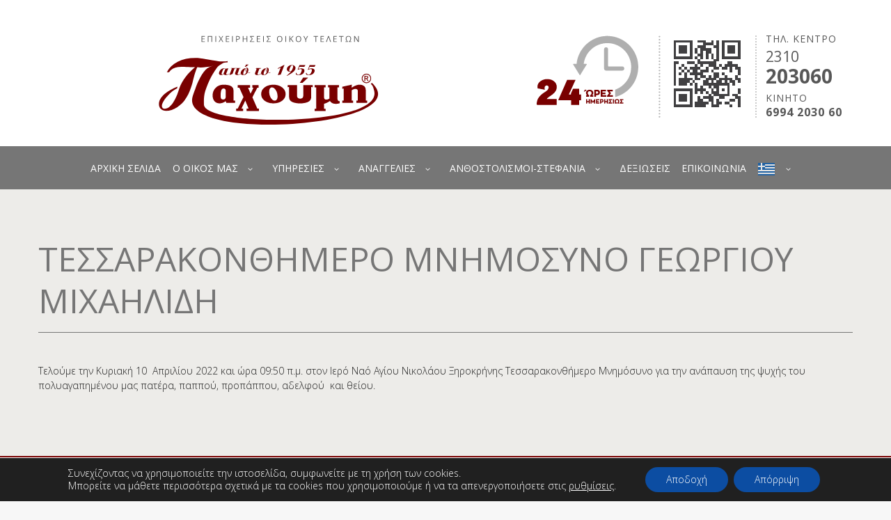

--- FILE ---
content_type: text/css
request_url: https://pachoumis.gr/wp-content/themes/blessing_child/style.css
body_size: 8897
content:
@charset 'utf-8';
/*
	Theme Name:   Blessing Child
	Theme URI:    http://blessing.ancorathemes.com/
	Description:  Blessing - Fully Responsive and Mobile Friendly theme
	Author:       AncoraThemes
	Author URI:   http://ancorathemes.com
	Template:     blessing
	Version:      2.2a
	Tags:         light, inheritable theme-options
	Text Domain:  ancora
*/


@import url("../blessing/style.css");

@font-face {
    font-family: PFGaramondClassicDisplayMedium;  
    src: url(https://client.exelixisgroup.gr/wp-content/themes/blessing_child/css/font-face/pfgaramond/PFGaramondClassicDisplayMedium-Regular.ttf);  
    font-weight: normal;  
}

/* =Theme customization starts here
-------------------------------------------------------------- */
/*header*/
.menu_main_wrap .logo {margin-top: 0.7em!important;}
.inline.image.side-right.marg_top_2em.custom_info_header { margin-top: 2.7em; }
nav.menu_main_nav_area { margin-top: 0!important; }
.logo_left .content_wrap {text-align: center;width: 100%;}
header {background-color: #fff; background-image: none!important;}
.inline img { border: 0 solid #fff!important; padding: 0!important; margin-right: 0!important; }
.qr-code-header {float: left;width: 330px;margin-right: 10px;}
.img-24h-header { width: 200px; }

.section-qr-code {
    display: inline-block;
    border-right: 2px dotted #afafafa6;
    height: 118px;
    padding-right: 14px;
    margin-top: 13px;
}

img.qr-code {
    width: 110px;
}

.only-en:lang(el), .only-en:lang(ru), .only-en:lang(de),
.only-gr:lang(en), .only-gr:lang(ru), .only-gr:lang(de),.only-gr:lang(fr),
.only-de:lang(en), .only-de:lang(el), .only-de:lang(ru),.only-de:lang(fr),
.only-ru:lang(en), .only-ru:lang(el), .only-ru:lang(de),.only-ru:lang(fr),
.only-ru:lang(auto), .only-en:lang(auto), .only-de:lang(auto)
{display:none;}
/*.custom_info_header .inline .side-right {border-left: 3px dotted #d1b674;}*/
.city_cs_title, .header_phone_prefix, .header_phone_phone, .header_mobile {text-align: left;}
.city_cs_title, .header_mobile { color: #575757; font-weight: 400; letter-spacing: 1px; }
.custom_info_header .header_phone_prefix,.custom_info_header .header_phone_phone{ display: block;margin: 5px 0;}
.custom_info_header .header_phone_prefix a { color: #575757; font-size: 21px; font-weight: 400;}
.custom_info_header .header_phone_phone a { color: #575757; font-size: 28px; font-weight: 600; }
.custom_info_header .header_mobile a { color: #575757; font-size: 16px; font-weight: 600; }
.custom_info_qrcode { margin-left: 70px; margin-top: 5.5em;}
.header_mobile a { display: block; }

/*menu*/
.menu_main_wrap .menu_main_nav li li.current-menu-ancestor > a, .menu_main_nav li li.current-menu-item > a {color: #fff!important;}

/*button*/
a.sc_button.button-hover.sc_button_square.sc_button_style_filled.sc_button_bg_link.sc_button_size_small,
a.vc_general.vc_btn3.vc_btn3-size-md.vc_btn3-shape-square.vc_btn3-style-flat.vc_btn3-color-white,
a.vc_general.vc_btn3.vc_btn3-size-md.vc_btn3-shape-rounded.vc_btn3-style-flat.vc_btn3-color-white{ background-color: inherit; border: 1px solid #7a0e05!important; color: #7a0e05!important; text-transform: capitalize; height: 2.5em !important; line-height: 2.8em !important; }

a.vc_general.vc_btn3.vc_btn3-size-md.vc_btn3-shape-square.vc_btn3-style-flat.vc_btn3-color-white,
a.vc_general.vc_btn3.vc_btn3-size-md.vc_btn3-shape-rounded.vc_btn3-style-flat.vc_btn3-color-white{padding-top: 0;line-height: 2.5em !important;}

a.vc_general.vc_btn3.vc_btn3-size-md.vc_btn3-shape-rounded.vc_btn3-style-flat.vc_btn3-color-white {border: 1px solid #cdba6f!important;color: #fff!important;}
a.sc_button.button-hover.sc_button_square.sc_button_style_filled.sc_button_bg_link.sc_button_size_small:hover,
a.vc_general.vc_btn3.vc_btn3-size-md.vc_btn3-shape-square.vc_btn3-style-flat.vc_btn3-color-white:hover,
a.vc_general.vc_btn3.vc_btn3-size-md.vc_btn3-shape-rounded.vc_btn3-style-flat.vc_btn3-color-white:hover{ background-color: #cdba6f; border: 1px solid #cdba6f!important; color: #000!important; }


/*page*/
.page .page_content_wrap { padding: 0; }
figure, .sc_image { background-color: inherit!important; }
figure { border-bottom: 0 solid #fff!important; }

.page-text-white p, .page-text-white h5, .page-text-white a {color: #fff;}
.page-submenu-text-white ul	{text-align: center;}
.page-submenu-text-white ul li { display: inline-block; border-left: 1px solid #fff; padding: 0 5px;}
.page-submenu-text-white ul li:nth-child(1) { border-left: 0px solid #fff; padding: 0; }
.page-submenu-text-white ul li a { color: #fff;font-size: 14px;}
.page-submenu-text-white ul li.current_page_item  a { font-weight: 600;}
.page-submenu-text-white ul li a:hover {color: #cdba6f;}


li#menu-item-1888.current_page_item,li#menu-item-1888.current_page_item a {
    background-color: #790000;
}
li#menu-item-1888.current_page_item:hover, li#menu-item-1888.current_page_item a:hover { background-color: #cdba6f; }

.inline h4, .inline h4 a { color: #656565; font-weight: 400; font-size: 14px;}
.menu_main_wrap .logo_main { max-height: 200px; width: auto; }
header.top_panel_wrap.bg_tint_light .border_bottom_grey { display: none!important; }
#menu_main .current_page_item a { background-color: #cdba6f; }
.menu_main_wrap .menu_main_nav #blob,
.menu_main_wrap .menu_main_nav > li.blob_over, 
.menu_main_wrap .menu_main_nav > li.blob_over.sfHover,
.menu_main_wrap .menu_main_nav > li.current-menu-ancestor,
.menu_main_wrap .menu_main_nav > li.current-menu-parent,
.menu_main_wrap .menu_main_nav > li.current-menu-item,
.menu_main_wrap .menu_main_nav > li:hover {background-color: #cdba6f!important;}




/*custom font*/

 
.menu_main_wrap .menu_main_nav li li.current-menu-ancestor > a, .menu_main_nav li li.current-menu-item > a {color: #fff;}
.menu_user_wrap .menu_user_nav > li li, .menu_main_wrap .menu_main_nav > li li {padding: 0;}

.menu_main_wrap .menu_main_nav li li > a:hover {
background-color: #cdba6f;color: #fff!important;}
.sub-menu .menu-item-has-children:after {margin-top: 0.9em!important;}

/* home*/
figure, .sc_image { background-color: inherit; }
figure.sc_image.sc_image_shape_square.animated.fadeInDown.normal div,figure.sc_image.sc_image_shape_square div { margin: 0 auto; text-align: center; }
.home_section_two .sc_accordion .sc_accordion_item .sc_accordion_title .sc_accordion_icon:before { background-color: inherit; top: 46%; font-size: 16px; color: #790000; }
.home_section_two .sc_accordion.sc_accordion_style_1 .sc_accordion_item .sc_accordion_title, .home_section_two .sc_accordion_content  p {font-family: 'Open Sans',sans-serif; font-weight: 400!important;}
.home_section_two .sc_accordion_content  p a{color:#565656;}

.home_section_three .wpb_wrapper {   height: 500px;position: relative;}
/*.home_section_three p {font-size: 36px;line-height: 48px;font-weight: 500;}*/
.home_section_three p:nth-child(1) { font-size: 32px; line-height: 38px; margin: 0; position: absolute; top: 32%; -ms-transform: translateY(-50%); transform: translateY(-50%); margin: 0 auto; width:100%; padding: 0 50px;}
/*.home_section_three.home_section_stolos img {width: 350px;}*/
.home_section_three p:nth-child(2){position: absolute; top: 50%; -ms-transform: translateY(-50%); transform: translateY(-50%); margin: 0 auto;width: 100%;}
.post_item_excerpt .post_descr .read_more:hover, .sc_button.sc_button_style_dark:hover, .sc_button.sc_button_style_filled:hover  { background-color: #d0b578;}
.home .vc_btn3.vc_btn3-color-black.vc_btn3-style-modern {border-color: #d0b578;background-color: #d0b578;}
.home .vc_btn3.vc_btn3-color-black.vc_btn3-style-modern:hover {
    background-color: #790000;
    border-color: #790000;
}
.home_section_three .vc_column-inner { padding-left: 0; padding-right: 0; }
/*buttons*/
.vc_btn3.vc_btn3-color-chino.vc_btn3-style-modern {border-color: #780307; background-color: #780307;}
/*pages */
.page .page_title {padding: 15px 0;font-size: 22px;}
.top_panel_style_light .page_top_wrap .page_title {color: #790000;text-transform: uppercase;}
/*footer*/
aside.widget_number_1.column-1.widget.line_footer { width: 75%; float: right; }
aside.widget_number_1.column-1.widget.line_footer hr {color: #D0B573; background-color: #D0B573;}
aside.widget_number_1.column-1.widget.footer_logo { width: 25%; }
footer .column-1_4 { width: 33.3333333333%; }
footer aside#custom_html-3 {padding-right: 2em; }
.body_filled .widget_area.footer_style_white { padding-top: 2em; background-image: none!important;background-color: #790000!important;}
footer.footer_wrap.bg_tint_light.footer_style_white.widget_area .widget_title { color: #fff; }
footer.footer_wrap.bg_tint_light.footer_style_white.widget_area li,footer.footer_wrap.bg_tint_light.footer_style_white.widget_area a { color: #fff!important; }
footer.footer_wrap.bg_tint_light.footer_style_white.widget_area a:hover {color:#d1b674!important;}
footer .logo_descr span { font-size: 16px; font-weight: 400; line-height: 20px; }


@media (min-width: 480px) and (max-width: 799px) {
	.inline.image.side-right.marg_top_2em.custom_info_header { display: none; }
}

--- FILE ---
content_type: text/css
request_url: https://pachoumis.gr/wp-content/themes/blessing/skins/blessing/skin.css
body_size: 124561
content:
/* BLESSING (basic) skin for the theme
------------------------------------------------------------------------- */

/* TABLE OF CONTENTS:

1. Theme typography
2. Theme Accent Colors
   2.1 Common colors
3. Form fields settings
7. Section's decorations
   7.1 User and main menu
   7.2 Slider
   7.3 Top panel: Page title and breadcrumbs
   7.4 Main content wrapper
   7.5 Post Formats
   7.6 Post Layouts
   7.7 Paginations
8. Single page parts
   8.1 Attachment and Portfolio post navigation
   8.2 Reviews block
   8.3 Post author
   8.4 Comments
   8.5 Page 404
   8.6 Fullscreen layout: Featured block
   8.7 Courses blocks
9. Sidebars
10. Footer areas
11. Utils
12. Registration and Login popups
13. Third party plugins
   13.1 Media player
   13.2 WooCommerce
   13.3 Tribe Events
   13.4 BB Press
14. Predefined classes for users
15. Shortcodes

-------------------------------------------------------------- */




/* 1. Theme typography
-------------------------------------------------------------- */
body {
    font-family: Quattrocento Sans, sans-serif;
    font-size: 15px;
    line-height: 1.666em;
    font-weight: 400;
    color: #766966;
}

h1,
h2,
h3,
h4,
h5 {
    font-family: Cinzel, serif;
    color: #493834;
}

h1 {
    font-size: 3.333em;
    line-height: 1.2em;
    margin-top: 0;
    margin-bottom: 0.9em;
}

h2 {
    font-size: 2.666em;
    line-height: 1.5em;
    margin-top: 1.425em;
    margin-bottom: 1em;
}

h3 {
    font-size: 2em;
    line-height: 1.2em;
    margin-top: 2.166em;
    margin-bottom: 0.833em;
}

h4 {
    font-size: 1.666em;
    line-height: 1.2em;
    margin-top: 1.92em;
    margin-bottom: 1.08em;
}

h5 {
    font-size: 1.333em;
    line-height: 0.85em;
    margin-top: 1.3em;
    margin-bottom: 1.25em;
}

h6 {
    font-size: 1.066em;
    line-height: 1.333em;
    margin-top: 3.3125em;
    margin-bottom: 0.5em;
    color: #493834;
}

dt,
b,
strong {
    font-weight: 700;
}

ol,
ul {
    margin-bottom: 0;
}

td,
th {
    border: 1px solid #dcdbda;
}

hr {
    border: none;
    color: #dddddc;
    background-color: #dddddc;
    height: 2px;
    margin-top: 5em;
}

p {
    padding: 0;
}

figure + p {
    margin-top: 1.333em;
    margin-bottom: 1.333em;
}

/* Normal state */

a,
button {
    -webkit-transition: all ease .3s;
    -moz-transition: all ease .3s;
    -ms-transition: all ease .3s;
    -o-transition: all ease .3s;
    transition: all ease .3s;
}

a {
    color: #493834;
}

a:hover {
    color: #592131;
}

/* Dark styles */
.bg_tint_dark,
.bg_tint_dark h1,
.bg_tint_dark h2,
.bg_tint_dark h3,
.bg_tint_dark h4,
.bg_tint_dark h5,
.bg_tint_dark h6 {
    color: #592131;
}

.bg_tint_dark a,
.bg_tint_dark h1 a,
.bg_tint_dark h2 a,
.bg_tint_dark h3 a,
.bg_tint_dark h4 a,
.bg_tint_dark h5 a,
.bg_tint_dark h6 a {
    color: #a5978b;
}

.bg_tint_dark a:hover,
.bg_tint_dark h1 a:hover,
.bg_tint_dark h2 a:hover,
.bg_tint_dark h3 a:hover,
.bg_tint_dark h4 a:hover,
.bg_tint_dark h5 a:hover,
.bg_tint_dark h6 a:hover {
    color: #592131;
}

/* Light styles */
.bg_tint_light,
.bg_tint_light a {
    color: #a5978b;
}

.bg_tint_light h1,
.bg_tint_light h2,
.bg_tint_light h3,
.bg_tint_light h4,
.bg_tint_light h5,
.bg_tint_light h6,
.bg_tint_light h1 a,
.bg_tint_light h2 a,
.bg_tint_light h3 a,
.bg_tint_light h4 a,
.bg_tint_light h5 a,
.bg_tint_light h6 a {
    color: #493834;
}

/* 2. Theme Accent Colors
------------------------------------------------------------------------- */

/* Links colors - use it as background and border with next classes */
.link_color {
    color: #bbb1a7;
}

.link_color_bgc {
    background-color: #bbb1a7;
}

.link_color_bg {
    background: #bbb1a7;
}

.link_color_border {
    border-color: #bbb1a7;
}

a.link_color:hover {
    color: #592131;
}

.link_dark {
    color: #592131;
}

.link_dark_bgc {
    background-color: #592131;
}

.link_dark_bg {
    background: #592131;
}

.link_dark_border {
    border-color: #592131;
}

/* Main menu colors - use it as background and border with next classes */
.menu_color {
    color: #592131;
}

.menu_color_bgc {
    background-color: #592131;
}

.menu_color_bg {
    background: #592131;
}

.menu_color_border {
    border-color: #592131;
}

a.menu_color:hover {
    color: #592131;
}

.menu_dark {
    color: #592131;
}

.menu_dark_bgc {
    background-color: #592131;
}

.menu_dark_bg {
    background: #592131;
}

.menu_dark_border {
    border-color: #592131;
}

/* User menu colors - use it as background and border with next classes */
.user_color {
    color: #ffb20e;
}

.user_color_bgc {
    background-color: #ffb20e;
}

.user_color_bg {
    background: #ffb20e;
}

.user_color_border {
    border-color: #ffb20e;
}

a.user_color:hover {
    color: #cc8b00;
}

.user_dark {
    color: #cc8b00;
}

.user_dark_bgc {
    background-color: #cc8b00;
}

.user_dark_bg {
    background: #cc8b00;
}

.user_dark_border {
    border-color: #cc8b00;
}


/* 2.1 Common colors
-------------------------------------------------------------- */

/* Portfolio hovers */
.post_content.ih-item.circle.effect1.colored .info,
.post_content.ih-item.circle.effect2.colored .info,
.post_content.ih-item.circle.effect3.colored .info,
.post_content.ih-item.circle.effect4.colored .info,
.post_content.ih-item.circle.effect5.colored .info .info-back,
.post_content.ih-item.circle.effect6.colored .info,
.post_content.ih-item.circle.effect7.colored .info,
.post_content.ih-item.circle.effect8.colored .info,
.post_content.ih-item.circle.effect9.colored .info,
.post_content.ih-item.circle.effect10.colored .info,
.post_content.ih-item.circle.effect11.colored .info,
.post_content.ih-item.circle.effect12.colored .info,
.post_content.ih-item.circle.effect13.colored .info,
.post_content.ih-item.circle.effect14.colored .info,
.post_content.ih-item.circle.effect15.colored .info,
.post_content.ih-item.circle.effect16.colored .info,
.post_content.ih-item.circle.effect18.colored .info .info-back,
.post_content.ih-item.circle.effect19.colored .info,
.post_content.ih-item.circle.effect20.colored .info .info-back,
.post_content.ih-item.square.effect1.colored .info,
.post_content.ih-item.square.effect2.colored .info,
.post_content.ih-item.square.effect3.colored .info,
.post_content.ih-item.square.effect4.colored .mask1,
.post_content.ih-item.square.effect4.colored .mask2,
.post_content.ih-item.square.effect5.colored .info,
.post_content.ih-item.square.effect6.colored .info,
.post_content.ih-item.square.effect7.colored .info,
.post_content.ih-item.square.effect8.colored .info,
.post_content.ih-item.square.effect9.colored .info .info-back,
.post_content.ih-item.square.effect10.colored .info,
.post_content.ih-item.square.effect11.colored .info,
.post_content.ih-item.square.effect12.colored .info,
.post_content.ih-item.square.effect13.colored .info,
.post_content.ih-item.square.effect14.colored .info,
.post_content.ih-item.square.effect15.colored .info,
.post_content.ih-item.circle.effect20.colored .info .info-back,
.post_content.ih-item.square.effect_book.colored .info {
    background: rgba(237, 236, 233, 1);
}

.post_content.ih-item.circle.effect1.colored .info,
.post_content.ih-item.circle.effect2.colored .info,
.post_content.ih-item.circle.effect5.colored .info .info-back,
.post_content.ih-item.circle.effect19.colored .info,
.post_content.ih-item.square.effect4.colored .mask1,
.post_content.ih-item.square.effect4.colored .mask2,
.post_content.ih-item.square.effect6.colored .info,
.post_content.ih-item.square.effect7.colored .info,
.post_content.ih-item.square.effect12.colored .info,
.post_content.ih-item.square.effect13.colored .info,
.post_content.ih-item.square.effect_dir.colored .info,
.post_content.ih-item.square.effect_shift.colored .info {
    background: rgba(237, 236, 233, 0.8);
    border: 0.3em solid #f4f4f4;
}

.ih-item.square.effect6.colored .info .post_title,
.ih-item.square.effect13.colored .info .post_title {
    background: transparent !important;
    padding-top: 4em;
    padding-bottom: 0;
    margin-top: 10%;
}

.ih-item.square.effect6.colored .info .post_title {
    margin-top: 15%;
}

.ih-item.square.effect2.colored .info .post_title {
    background: rgba(223, 219, 214, 1) !important;
    color: #857566 !important;
}

/* Tables */
table {
    color: #766966;
    ;
    width: 100%;
    /* In Chrome hide right and bottom borders for the table */
}

table th,
table td {
    padding: 1em;
}

table:not(.woocommerce-grouped-product-list) tr:first-child {
    color: #493834;
    text-transform: uppercase;
}

table tr:first-child th,
table tr:first-child td {
    font-size: 1.066em;
    line-height: 1.75em;
    font-weight: 300;
}

table thead {
    background-color: #f0e7d9;
}

table tr:first-child th:first-child,
table tr:first-child td:first-child {
    overflow: hidden;

}

table.wp-calendar tr:hover {
    background: transparent;
}

/* Table of contents */
pre.code,
#toc .toc_item.current,
#toc .toc_item:hover {
    border-color: #592131;
}



::selection,
::-moz-selection {
    color: #fff;
    background-color: #592131;
}




/* 3. Form fields settings
-------------------------------------------------------------- */
.select2-container--default .select2-selection--single,
input[type="text"],
input[type="tel"],
input[type="number"],
input[type="email"],
input[type="search"],
input[type="password"],
textarea {
    border: none;
    background-color: #f4f7f9;
}

textarea,
input[type="submit"],
input[type="tel"],
input[type="text"],
input[type="email"],
input[type="password"] {
    -webkit-box-sizing: border-box;
    -moz-box-sizing: border-box;
    box-sizing: border-box;
    -webkit-transition: all ease .3s;
    -moz-transition: all ease .3s;
    -ms-transition: all ease .3s;
    -o-transition: all ease .3s;
    transition: all ease .3s;
}

input::-webkit-input-placeholder,
textarea::-webkit-input-placeholder {
    color: #a5978b;
}

input[type="checkbox"]:not(.input-checkbox) {
    display: none;
}

label > input[type="checkbox"] {
    display: inline-block !important;
}

.woocommerce .comment-form input[type="checkbox"] + label,
input[type="checkbox"] + label {
    position: relative;
    padding-left: 2em;
    line-height: 1.5em;
}

.woocommerce .comment-form input[type="checkbox"] + label::before{
	display: block;
}

input[type="checkbox"] + label:before {
    content: ' ';
    font-family: fontello;
    display: block;
    position: absolute;
    text-align: center;
    top: 0;
    left: 0;
    width: 1.25em;
    height: 1.25em;
    border: 1px solid #ebebeb;
    background-color: #fafafa;
    -webkit-border-radius: 4px;
    -moz-border-radius: 4px;
    border-radius: 4px;
}

input[type="checkbox"]:checked + label:before {
    content: '\e80c';
}

.big_banner_form input[type="checkbox"] + label:before {
    display: none;
}

.woocommerce input[type="checkbox"] + label:before {
    display: none;
}

.woocommerce input[type="checkbox"] + label {
    padding-left: 1.3em;
}



/* 7. Section's decorations
-------------------------------------------------------------- */

/* If in the Theme options set "Body filled", else - leave this sections transparent */
.body_filled .widget_area.sidebar_style_dark,
.body_filled .widget_area.bg_tint_dark {
    background-color: #2f332f;
}

.body_filled .widget_area.sidebar_style_light,
.body_filled.article_style_boxed .footer_wrap.bg_tint_light,
.body_filled.article_style_boxed .widget_area.sidebar_style_light,
.body_filled .widget_area.sidebar_style_white,
.body_filled .widget_area.footer_style_white,
.body_filled .copy_wrap {
    background-color: #ffffff;
    background-image: url("images/white_bg.jpg");
    background-repeat: repeat;
}

.body_filled .widget_area.footer_style_white {
    padding-top: 5em;
}

.body_filled .footer_wrap,
.body_filled.article_style_boxed .page_wrap {
    background-color: #ffffff;
    border-bottom: 1px solid #eeedeb;
}

.article_style_boxed.layout_excerpt .content,
.article_style_boxed[class*="single-"] .content > article,
.article_style_boxed[class*="single-"] .content > .comments_wrap,
.article_style_boxed:not(.layout_excerpt) .content .post_item,
.article_style_boxed .sidebar {
    background-color: #ffffff;
    background-image: url("images/white_bg.jpg");
    background-repeat: repeat;
}

/* 7.1 User and main menu
-------------------------------------------------------------- */

.top_panel_style_light.top_panel_opacity_solid .top_panel_wrap {
    background-color: #ffffff;
}

.top_panel_style_light.top_panel_opacity_solid .page_top_wrap,
.top_panel_style_dark.top_panel_opacity_solid .top_panel_wrap {
    color: #a5978b;
}

/* User and main menu */
.menu_user_wrap {
    font-size: 0.75em;
    height: 33px;
}

.menu_user_wrap .menu_user_contact_area {
    padding-top: 7px;
}

.menu_main_nav_area {
    margin-top: 0;
    margin-bottom: 0;
}

.menu_main_wrap .menu_main_nav > li.donation_grey.menu-item {
    background-color: #a5978b;
}

.menu_left .menu_main_wrap .menu_main_nav_area,
.menu_center .menu_main_wrap .menu_main_nav_area {
    height: auto;
}

.menu_left .menu_main_wrap .menu_main_nav_area,
.menu_center .menu_main_wrap .menu_main_nav_area {
    height: 4.466em;
    margin-top: 2.9em;
    margin-bottom: 0;
    width: 100%;
    background-color: #592131;
    line-height: 0;
}

.top_panel_fixed .menu_main_wrap .menu_main_nav_area {
    margin-top: 0;
    margin-bottom: 0;
    height: 4.466em;
}

.top_panel_fixed .menu_main_wrap .logo {
    margin-top: 0;
    margin-bottom: 0;
}

.top_panel_fixed .menu_main_wrap .search_wrap {
    margin-top: 0;
    margin-bottom: 0;
}

.top_panel_fixed .display_none {
    display: none;
}


.menu_user_wrap .menu_user_nav > li a {
    -webkit-transition: all ease .8s;
    -moz-transition: all ease .8s;
    -ms-transition: all ease .8s;
    -o-transition: all ease .8s;
    transition: all ease .8s;
    font-weight: 400;
}

.top_panel_below .menu_user_wrap .menu_user_nav > li {
    margin-top: 0;
    padding-top: 0;
}

.top_panel_fixed.top_panel_style_light .top_panel_wrap,
.top_panel_fixed.top_panel_over.top_panel_opacity_transparent .top_panel_wrap {
    -webkit-box-shadow: -4px 3px 0px 0px rgba(0, 0, 0, 0.2);
    -moz-box-shadow: -4px 3px 0px 0px rgba(0, 0, 0, 0.2);
    box-shadow: -4px 3px 0px 0px rgba(0, 0, 0, 0.2);
}

.top_panel_fixed.top_panel_over.top_panel_opacity_transparent .top_panel_wrap {
    background-color: #018763;
    /*rgba(1,135,99, 0.8);*/
}

.menu_main_wrap .menu_main_nav > li {
    height: 4.466em;
    font-weight: 400;
    /*900;*/
    font-size: 1em;
    vertical-align: middle;
    box-sizing: border-box;
    padding: 0 1.2em;
    line-height: 1.7em;
}

.menu_main_wrap .menu_main_nav > li > a:hover {
    line-height: 10.6em;
}

.menu_main_wrap .menu_main_nav > li > a:before {
    content: attr(title);
    position: absolute;
    top: -3em;
}

.menu_user_wrap .menu_user_nav > li > a,
.menu_main_wrap .menu_main_nav > li > a {
    display: block;
    padding: 0 0.7em 0 1em;
    line-height: 4.6em;
    color: #ffffff;
    height: 100%;
    overflow: hidden;
    position: relative;
}

.menu_user_wrap .menu_user_nav > li li,
.menu_main_wrap .menu_main_nav > li li {
    line-height: 1.5em;
    padding: 1em 0;
}

.menu_user_wrap .menu_user_nav > li li + li,
.menu_main_wrap .menu_main_nav > li li + li {
    border-top: 1px solid rgba(255, 255, 255, 0.15);
}

.menu_main_wrap .menu_main_nav li li > a {
    color: #ffffff;
}

.menu_main_wrap .menu_main_nav li li.current-menu-ancestor > a,
.menu_main_nav li li.current-menu-item > a {
    color: #f1ad48;
}


.menu_main_wrap .menu_main_nav > li {
    margin-left: 0;
}

.menu_main_wrap .menu_main_nav > li:hover,
.menu_main_wrap .menu_main_nav > li.sfHover,
.menu_main_wrap .menu_main_nav > li#blob,
.menu_main_wrap .menu_main_nav > li.current-menu-item,
.menu_main_wrap .menu_main_nav > li.current-menu-parent,
.menu_main_wrap .menu_main_nav > li.current-menu-ancestor,
.menu_main_wrap .menu_main_nav > li ul li {
    background-color: #592131;
}

.menu_main_wrap .menu_main_nav > li.current-menu-ancestor,
.menu_main_wrap .menu_main_nav > li.current-menu-parent,
.menu_main_wrap .menu_main_nav > li.current-menu-item {
    background-color: #f1ad48;
}

.menu_main_wrap .menu_main_nav #blob {
    background-color: #f1ad48 !important;
}

.menu_main_wrap .menu_main_nav > li:hover,
.menu_main_wrap .menu_main_nav > li.blob_over,
.menu_main_wrap .menu_main_nav > li.blob_over.sfHover {
    background-color: #f1ad48;
    -webkit-transition: 0.5s;
    -moz-transition: 0.5s;
    -ms-transition: 0.5s;
    -o-transition: 0.5s;
    transition: 0.5s;
}

.menu_user_wrap .menu_user_nav > li ul {
    width: 160px;
    padding: 8px 0;
}

.menu_user_wrap .menu_user_nav > li.menu_user_bookmarks ul {
    width: 220px;
}

.menu_main_wrap .menu_main_nav > li ul {
    width: 220px;
    padding: 0;
}

.menu_user_wrap .menu_user_nav > li > ul {
    left: 0;
    top: 24px;
}

.menu_main_wrap .menu_main_nav > li > ul {
    left: 0;
    top: 4.466em;
    padding-top: 0.434em;
}

.menu_user_wrap .menu_user_nav > li > ul ul {
    left: 164px;
    top: -8px;
}

.menu_main_wrap .menu_user_nav > li > ul ul.submenu_left {
    left: -161px;
}

.menu_main_wrap .menu_main_nav > li > ul ul {
    left: 224px;
    top: -8px;
    ;
}

.menu_main_wrap .menu_main_nav > li > ul ul.submenu_left {
    left: -221px;
}

.menu_main_wrap .menu_main_nav > li ul li a:hover {
    color: #f1ad48;
}

.menu_user_wrap .menu_user_nav li a:before,
.menu_main_wrap .menu_main_nav li a:before {
    margin-right: 0.5em;
}

.menu_user_wrap .menu_user_nav > li.menu_user_register,
.menu_user_wrap .menu_user_nav > li.menu_user_controls {
    margin-left: 2.5em;
}

.menu_user_wrap .menu_user_nav > li.menu_user_register,
.menu_user_wrap .menu_user_nav > li.menu_user_login,
.menu_user_wrap .menu_user_nav > li.menu_user_logout {
    background-color: #5a2132;
}

.menu_user_wrap .menu_user_nav > li.menu_user_controls .user_avatar {
    border: 1px solid #fff;
    border-radius: 50%;
    display: inline-block;
    margin-right: 0.4em;
    overflow: hidden;
    vertical-align: middle;
    width: 16px;
    height: 16px;
    line-height: 16px;
}


/* White line under menu in the OVER mode */
.top_panel_over.top_panel_opacity_transparent .menu_main_wrap .content_wrap {
    position: relative;
}

.top_panel_over.top_panel_opacity_transparent .menu_main_wrap .content_wrap:after {
    content: ' ';
    display: block;
    width: 100%;
    height: 0.4em;
    position: absolute;
    left: 0;
    right: 0;
    top: 7.25em;
}

.top_panel_over.top_panel_opacity_transparent.menu_relayout .menu_main_wrap .content_wrap:after {
    top: 5em;
}

.top_panel_over.top_panel_opacity_transparent.top_panel_style_dark .menu_main_wrap .content_wrap:after {
    background-color: #ffffff;
}

.top_panel_fixed.top_panel_over.top_panel_opacity_transparent.top_panel_style_dark .menu_main_wrap .content_wrap:after {
    display: none;
}

/* Responsive menu */
.bg_tint_light .menu_main_responsive_button {
    color: #592131;
}

.bg_tint_light .menu_main_responsive_button:hover {
    color: #f1ad48;
}

.bg_tint_dark .menu_main_responsive_button {
    color: #ffffff;
}

.bg_tint_dark .menu_main_responsive_button:hover {
    color: #ffffff;
}

.menu_main_wrap .menu_main_nav_area .menu_main_responsive li,
.menu_main_wrap .menu_main_nav_area .menu_main_responsive a {
    color: #ffffff;
}

/* Search field */
.search_wrap.search_style_regular {
    border: 0;
}

.search_wrap.search_style_regular.search_opened {
    border: 0;
    background-color: #ffffff;
    -webkit-transition: 0.5s;
    -moz-transition: 0.5s;
    -ms-transition: 0.5s;
    -o-transition: 0.5s;
    transition: 0.5s;
}

.top_panel_style_light .content .search_wrap.search_style_regular.search_opened {
    border: 0;
}

.bg_tint_dark .search_wrap.search_style_regular.search_opened {
    background-color: #ffffff;
}

.search_wrap.search_opened .search_icon:before {
    content: '\e852';
}

.search_wrap .search_icon:before {
    content: '\e852';
    -moz-transform: scaleX(-1);
    -o-transform: scaleX(-1);
    -webkit-transform: scaleX(-1);
    transform: scaleX(-1);
    filter: FlipH;
    -ms-filter: "FlipH";
}

.search_wrap .search_icon {
    width: auto;
    margin-right: 5px;
}

.search_wrap.search_style_regular .search_form_wrap .search_submit,
.search_wrap.search_style_regular .search_icon {
    color: #a5978b;
}

.top_panel_style_light .content .search_wrap.search_style_regular .search_form_wrap .search_submit,
.top_panel_style_light .content .search_wrap.search_style_regular .search_icon {
    color: #a5978b;
}

.search_wrap.search_style_regular .search_form_wrap .search_submit:hover,
.search_wrap.search_style_regular .search_icon:hover {
    color: #a5978b;
    background-color: transparent !important;
}

.top_panel_style_light .content .search_wrap.search_style_regular .search_form_wrap .search_submit:hover,
.top_panel_style_light .content .search_wrap.search_style_regular .search_icon:hover {
    color: #a5978b;
}

.bg_tint_dark .search_wrap.search_style_regular .search_form_wrap .search_submit,
.bg_tint_dark .search_wrap.search_style_regular .search_icon,
.bg_tint_dark .search_wrap.search_style_regular .search_form_wrap .search_field {
    color: #a5978b;
}

.bg_tint_dark .search_wrap.search_style_regular .search_form_wrap .search_submit:hover,
.bg_tint_dark .search_wrap.search_style_regular .search_icon:hover {
    color: #8e8b83 !important;
}

header {
    background-image: url("images/top_bg.jpg");
}

/* Search results */

.search_results .post_more,
.search_results .search_results_close {
    color: #592131;
}

.search_results .post_more:hover,
.search_results .search_results_close:hover {
    color: #766966;
}


/* 7.2 Slider
-------------------------------------------------------------- */
.tp-bullets.hesperiden .tp-bullet {
    background: none;
    width: 10px;
    height: 10px;
    background-color: #ffffff;
    border: 1px solid transparent;
    border-radius: 50%;
    -moz-border-radius: 50%;
    -webkit-border-radius: 50%;
}

.tp-bullets.hesperiden .tp-bullet:hover,
.tp-bullets.hesperiden .tp-bullet.selected {
    background-color: transparent;
    border: 1px solid #ffffff;
}


/* 7.3 Top panel: Page title and breadcrumbs
-------------------------------------------------------------- */

/* Color top page bg */
.top_panel_style_light .page_top_wrap {
    background-color: #592131;
}

.top_panel_style_light .page_top_wrap .page_title {
    color: #a5978b;
}

/* Grey top page bg */
.top_panel_style_dark.article_style_boxed .page_top_wrap,
.top_panel_style_dark.article_style_stretch .page_top_wrap {
    margin: 3em 0;

}

/* Page Title */
.page_top_wrap .page_title {
    padding: 0;
    line-height: 1.25em;
}

/* Breadcrumbs */
.page_top_wrap .breadcrumbs {
    padding: 0;
    font-size: 0.866em;
    line-height: 1em;
}

.page_top_wrap.page_top_title .breadcrumbs {
    padding: 0;
}

.page_top_wrap .breadcrumbs .breadcrumbs_item {
    display: inline-block;
    margin-top: 1em;
    padding: 0.75em 0.875em;
    vertical-align: top;
    color: #a5978b;
}

.top_panel_style_dark.article_style_boxed .page_top_wrap .breadcrumbs .breadcrumbs_item,
.page_top_wrap .breadcrumbs a.breadcrumbs_item {
    color: #766966;
    -webkit-transition: all ease .3s;
    -moz-transition: all ease .3s;
    -ms-transition: all ease .3s;
    -o-transition: all ease .3s;
    transition: all ease .3s;
}

.top_panel_style_dark.article_style_boxed .page_top_wrap .breadcrumbs a.breadcrumbs_item:hover,
.page_top_wrap .breadcrumbs a.breadcrumbs_item:hover {
    color: #ffffff;
    background-color: #592131;
}

.page_top_wrap .breadcrumbs span {
    color: #98a3a9;
}

.top_panel_style_dark.article_style_boxed .page_top_wrap .breadcrumbs .breadcrumbs_delimiter,
.page_top_wrap .breadcrumbs .breadcrumbs_delimiter {
    color: #a5978b;
    display: inline-block;
    position: relative;
    margin-top: 1em;
    padding-top: 0.75em;
    vertical-align: top;
    text-align: center;
}

.page_top_wrap .breadcrumbs .breadcrumbs_delimiter:before {
    content: '/';
    margin: 0.2em;
}


/* 7.4 Main content wrapper
-------------------------------------------------------------- */

/* Post featured block */

/* Layout Excerpt */
.post_title .post_icon {
    color: #592131;
}

/* Blog pagination */
.pagination > a {
    border-color: #592131;
}




/* 7.5 Post formats
-------------------------------------------------------------- */

/* Aside */
.post_format_aside.post_item_single .post_content p,
.post_format_aside .post_descr {
    background: #ffffff;
    border: 1px solid #a5978b;
}

/* 7.6 Posts layouts
-------------------------------------------------------------- */

/* Related posts */
.post_item_related .post_content_wrap {
    border: 0;
    padding: 0;
    margin: 2em 0;
    height: auto;
}

.related_wrap .post_item_related,
.article_style_stretch .post_item_related {
    background: transparent;
}

.post_item_related .post_title a {
    color: #592131;
}

.post_item_related .post_title a:hover {
    color: #a5978b;
}


/* Masonry and Portfolio */
.article_style_boxed .isotope_wrap .isotope_item .post_featured,
.isotope_wrap .isotope_item_courses_1 .post_featured {
    -webkit-border-radius: 0;
    -moz-border-radius: 0;
    border-radius: 0;
}

.ih-item.square .info {
    overflow: hidden;
}

.isotope_wrap .isotope_item .post_featured,
.isotope_wrap .isotope_item_courses_1 .post_featured {
    border: 0;
}

.isotope_wrap .isotope_item:nth-child(3n+2) .post_featured,
.isotope_wrap .isotope_item_courses_1:nth-child(3n+2) .post_featured {
    border: 0;
}

.isotope_wrap .isotope_item:nth-child(3n+3) .post_featured,
.isotope_wrap .isotope_item_courses_1:nth-child(3n+3) .post_featured {
    border: 0;
}

/* Isotope filters */
.isotope_filters a {
    font-weight: 400;
    color: #ffffff;

}


/* Portfolio hovers */
.ih-item.square {
    overflow: hidden;
}

.ih-item.square.effect1 .img,
.ih-item.square.effect1 .info,
.ih-item.square.effect5 .img,
.ih-item.square.effect9 .img,
.ih-item.square.effect14 .img,
.ih-item.square.effect_shift .img,
.ih-item.square.effect_shift .info {
    overflow: hidden;

}

.ih-item.square.effect3 .info {
    -webkit-border-radius: 0;
    -moz-border-radius: 0;
    border-radius: 0;
}






/* 7.7 Paginations
-------------------------------------------------------------- */

/* Style 'Pages' and 'Slider' */
.pagination_single > .pager_numbers,
.pagination_single a,
.pagination_slider .pager_cur,
.pagination_single .current,
.pagination_pages > a,
.pagination_pages > span {
    border: 2px solid #c9c1ba;
    color: #a5978b;
    background-color: transparent;
    width: 3.33em;
    height: 2.13em;
}

.pagination_single > .pager_numbers,
.pagination_single a:hover,
.pagination_slider .pager_cur:hover,
.pagination_slider .pager_cur:focus,
.pagination_pages > .active,
.pagination_single .current,
.pagination_pages > a:hover {
    color: #ffffff;
    background-color: #c9c1ba;
}

.pagination_slider .pager_slider {
    background-color: #fff;
    border: 1px solid #ddd;
    -webkit-border-radius: 6px;
    -moz-border-radius: 6px;
    border-radius: 6px;
    -webkit-box-shadow: -4px 3px 0px 0px rgba(0, 0, 0, 0.2);
    -moz-box-shadow: -4px 3px 0px 0px rgba(0, 0, 0, 0.2);
    box-shadow: -4px 3px 0px 0px rgba(0, 0, 0, 0.2);
}

.pagination_wrap .pager_next,
.pagination_wrap .pager_prev,
.pagination_wrap .pager_last,
.pagination_wrap .pager_first {
    border: none;
    background-color: transparent;
    color: #592131;
}

.pagination_wrap .pager_next:hover,
.pagination_wrap .pager_prev:hover,
.pagination_wrap .pager_last:hover,
.pagination_wrap .pager_first:hover {
    color: #592131;
    background-color: transparent;
}

.pagination_wrap .pager_next:before {
    font-family: fontello;
    content: '\e82b';
    margin-right: 0;
}

.pagination_wrap .pager_prev:before {
    font-family: fontello;
    content: '\e82a';
    margin-right: 0;
}

.pagination_wrap .pager_last:before {
    font-family: fontello;
    content: '\e82b\e82b';
    margin-right: 0;
    letter-spacing: -2px;
}

.pagination_wrap .pager_first:before {
    font-family: fontello;
    content: '\e82a\e82a';
    margin-right: 0;
    letter-spacing: -2px;
}

.pagination_slider .sc_slider_controls_wrap a {
    -webkit-box-shadow: none;
    -moz-box-shadow: none;
    box-shadow: none;
}


/* Style 'Load more' */
.pagination_viewmore > a {
    background-color: #592131;
    color: #ffffff;
    font-size: 1em;
    font-weight: 400;
    padding: 1em 2em;
}

.pagination_viewmore > a:hover {
    color: #ffffff;
    background-color: #ffb20e;
}

/* Loader picture */
.viewmore_loader,
.mfp-preloader span,
.sc_video_frame.sc_video_active:before {
    background-color: #592131;
}





/* 8 Single page parts
-------------------------------------------------------------- */


/* 8.1 Attachment and Portfolio post navigation
------------------------------------------------------------- */
.post_featured .post_nav_item {
    color: #ffffff;
}

.post_featured .post_nav_item:before {
    border-color: transparent;
    color: #ffffff;
    -webkit-border-radius: 6px;
    -moz-border-radius: 6px;
    border-radius: 6px;
    -webkit-box-shadow: -4px 3px 0px 0px rgba(0, 0, 0, 0.2);
    -moz-box-shadow: -4px 3px 0px 0px rgba(0, 0, 0, 0.2);
    box-shadow: -4px 3px 0px 0px rgba(0, 0, 0, 0.2);
}

.post_featured .post_nav_item .post_nav_info {
    -webkit-border-radius: 6px;
    -moz-border-radius: 6px;
    border-radius: 6px;
    -webkit-box-shadow: -4px 3px 0px 0px rgba(0, 0, 0, 0.2);
    -moz-box-shadow: -4px 3px 0px 0px rgba(0, 0, 0, 0.2);
    box-shadow: -4px 3px 0px 0px rgba(0, 0, 0, 0.2);
}


/* 8.2 Reviews block
-------------------------------------------------------------- */
.reviews_block .sc_tabs_content,
.widget_area .reviews_block .reviews_summary {
    -webkit-border-radius: 10px;
    -moz-border-radius: 10px;
    border-radius: 10px;
}

.reviews_block .reviews_summary .reviews_item {
    background-color: #e3e1de;
    background-image: url(../../images/rating_summary_bg.png);
    background-position: right top;
    background-repeat: no-repeat;
    background-size: 100% 100%;
}

.reviews_block .reviews_max_level_100:nth-child(3n+1) .reviews_stars_hover,
.reviews_block .reviews_item:nth-child(3n+1) .reviews_slider {
    background-color: #e3e1de;
}

.reviews_block .reviews_max_level_100:nth-child(3n+2) .reviews_stars_hover,
.reviews_block .reviews_item:nth-child(3n+2) .reviews_slider {
    background-color: #e3e1de;
}

.reviews_block .reviews_max_level_100:nth-child(3n+3) .reviews_stars_hover,
.reviews_block .reviews_item:nth-child(3n+3) .reviews_slider {
    background-color: #e3e1de;
}

/* Summary stars in the post item (under the title) */
.post_item:nth-child(3n+1) .post_rating .reviews_stars_bg,
.post_item:nth-child(3n+1) .post_rating .reviews_stars_hover,
.post_item:nth-child(3n+1) .post_rating .reviews_value {
    color: #e3e1de;
}

.post_item:nth-child(3n+2) .post_rating .reviews_stars_bg,
.post_item:nth-child(3n+2) .post_rating .reviews_stars_hover,
.post_item:nth-child(3n+2) .post_rating .reviews_value {
    color: #e3e1de;
}

.post_item:nth-child(3n+3) .post_rating .reviews_stars_bg,
.post_item:nth-child(3n+3) .post_rating .reviews_stars_hover,
.post_item:nth-child(3n+3) .post_rating .reviews_value {
    color: #e3e1de;
}





/* 8.3 Post author
-------------------------------------------------------------- */
.post_author {
    color: #222222;
    background-image: url("images/white_bg.jpg");
    padding: 3em;
    margin-top: 2em;
}

.post_author .post_author_title {
    margin-bottom: 0.6em;
}

.post_author .post_author_title,
.post_author .post_author_info {
    margin-left: 6.667em;
    color: #766966;
}

.post_author .post_author_title a {
    color: #766966;
    text-transform: uppercase;
    letter-spacing: 0.2em;
}

.post_author .post_author_title a:hover {
    color: #8b9094;
}

.post_author .post_author_avatar {
    margin-right: 2em;
    width: 4.667em;
}

.article_style_stretch .related_wrap:not(.related_wrap_empty) {
    background: transparent;
    border-radius: 0;
}

.post_item_single .related_wrap:not(.related_wrap_empty):not(.scroll_wrap) {
    margin-top: 6em;
    border-top: 2px solid #dcdad9;
    padding-top: 2em;
    padding-left: 0;
    padding-right: 0;
    margin-bottom: 0;
}

.post_item_single .column-1_3 {
    width: 33%;
    vertical-align: top;
}

.post_item_single .post_item_related .post_featured img {
    width: 100%;
    border: 0;
}

.post_item_related {
    border-radius: 0;
}

/* 8.4 Comments
-------------------------------------------------------- */
.comments_list_wrap ul.children,
.comments_list_wrap ul > li + li {
    margin-top: 2em;
}

.comments_wrap .comment-respond {
    padding-bottom: 4px;
}

.comments_list_wrap .comment-respond {
    padding-bottom: 1.25em;
    margin-bottom: 1.25em;
}

.comments_list_wrap > ul {
    padding-bottom: 4em;
    border-bottom: 2px solid #dcdad9;
}

.comments_list_wrap .comment_author_avatar img {
    width: 100%;
    border: 0.4em solid #f4f4f4;
    box-sizing: border-box;
}

.comments_list_wrap .comment_info > span.comment_author,
.comments_list_wrap .comment_info > .comment_date > .comment_date_value {
    color: #592131;
}


.search_wrap .search_results {
    top: 60px;
}

/* 8.5 Page 404
-------------------------------------------------------------- */
.post_item_404 .page_title {
    font-family: Cinzel, serif;
    font-size: 16em;
    color: #dfdcd7;
    margin-top: 0.12em;
}

.post_item_404 .page_subtitle,
.post_item_404 .page_description a {
    color: #592131;
}

.post_item_404 .page_description,
.post_item_404 .page_description a:hover {
    color: #766966;
}

.post_item_404 .page_subtitle {
    margin: 1em 0;
}

.post_item_404 .page_description {
    margin: 3.25em 0;
}

.content .post_item_404 .page_search .search_wrap.search_fixed .search_form_wrap .search_field {
    position: relative;
    width: 16em;
    padding: 1.8em 1.4em;
    background-color: #e3e1de;
    color: #a5978b;
}

.content .post_item_404 .page_search .search_wrap .search_form_wrap .search_submit {
    display: block;
    background-color: #592131;
    color: #ffffff;
    float: right;
}

.content .post_item_404 .page_search .search_wrap .search_form_wrap .search_submit:hover {
    background-color: #f1ad48 !important;
}

.post_item_404 .page_search .search_wrap {
    max-width: 25em;
}

.error404.top_panel_style_light .page_content_wrap {
    background-color: #edece9;
    background-image: url("images/top_bg.jpg");
    background-repeat: repeat;
    background-position: left top;
}

.top_panel_style_light .post_item_404 .page_title,
.top_panel_style_light .post_item_404 .page_subtitle,
.top_panel_style_light .post_item_404 .page_description,
.top_panel_style_light .post_item_404 a {
    color: #ffffff;
}


/* 8.6 Fullscreen layout: Featured block
-------------------------------------------------------------- */
.body_style_fullscreen .post_featured {
    -webkit-border-radius: 0;
    -moz-border-radius: 0;
    border-radius: 0;
}

.body_style_fullscreen .post_featured .post_thumb_hover {
    background-color: rgba(2, 75, 94, 0.8);
}

.body_style_fullscreen .post_featured .post_button a {
    color: #e05100;
    background-color: #ffffff;
}


/* 8.7 Courses blocks
-------------------------------------------------------------- */
.layout_single-courses .post_info .post_info_date,
.layout_single-courses .post_info .post_info_posted:before {
    color: #592131;
}




/* 9. Sidebars
-------------------------------------------------------------- */
.footer_wrap .columns_wrap aside {
    vertical-align: top;
    padding-right: 2em;
}

.body_filled .widget_area.sidebar_style_light,
.sidebar,
.article_style_boxed .sidebar {
    padding: 3em 0;
}

.sidebar aside {
    padding: 0 3em;
    box-sizing: border-box;
}

/* Common rules */
.widget_area a,
.widget_area ul li:before,
.widget_area ul li a:hover {
    color: #493834;
}

.wp-block-calendar a:hover,
.widget_area a:hover,
.widget_area ul li a {
    color: #a5a5a5;
}


.sidebar.widget_area ul li a {
    color: #592131;
}

.sidebar.widget_area ul li a:hover {
    color: #a5a5a5;
}



.widget_area ul li a.username {
    color: #592131;
}

.widget_area ul li a.username:hover {
    color: #f1ad48;
}

.widget_area ul li:before {
    line-height: 1.5em;
    content: '\e82b  ';
    position: absolute;
}

footer.widget_area ul li:before {
    line-height: 1.5em;
    content: '';
}

footer.widget_area ul li {
    padding-left: 1.5em;
}

.widget_area .post_title a {
    text-transform: uppercase;
    overflow: hidden;
    display: block;
}

.widget_area .widget_text a,
.widget_area .post_info a {
    color: #592131;
}

.widget_area .widget_text a:hover,
.widget_area .post_info a:hover {
    color: #000000;
}

/* Dark sidebars */
.widget_area.bg_tint_dark .post_title a {
    color: #ffffff;
}

.widget_area .widget_socials .logo .logo_text {
    font-size: 2em;
    color: #592131;
}

/* Widget: Search */
.widget_area .widget_product_search .search_form,
.widget_area .widget_search .search_form {
    overflow: hidden;
}

.widget_area.bg_tint_dark .widget_product_search .search_form,
.widget_area.bg_tint_dark .widget_search .search_form {
    background-color: #666666;
}

.widget_area .widget_product_search .search_field,
.widget_area .widget_search .search_field {
    width: 100%;
    height: 3.333em;
    line-height: 35px;
    padding: 1em 3em 1em 1.5em;
    color: #a5978b;
    background-color: #e2e1dd;
    margin-bottom: 1.5em;
    border: 0;
    -webkit-box-sizing: border-box;
    -moz-box-sizing: border-box;
    box-sizing: border-box;
}

.woocommerce ul.products li.product a img,
.woocommerce-page ul.products li.product a img {
    border: 0;
}

.widget_area .widget_product_search .search_button,
.widget_area .widget_search .search_button {
    position: absolute;
    right: 1em;
    top: 0.45em;
    width: 30px;
    height: 35px;
    line-height: 35px;
    padding: 0;
    -webkit-box-shadow: none;
    -moz-box-shadow: none;
    box-shadow: none;
}


/* Widget: Calendar */
.wp-block-calendar .wp-calendar td a.day_wrap,
.widget_area .widget_calendar td a.day_wrap {
    border: 0.2em solid #eae7e4;
}


.widget_area .widget_calendar td a:hover {
    background-color: #eae7e4;
}

.widget_area .widget_calendar .month_cur a:hover,
.widget_area .widget_calendar .month_prev a:hover,
.widget_area .widget_calendar .month_next a:hover {
    background-color: #ffffff;

}

.wp-block-calendar .wp-calendar tbody .today .day_wrap,
.widget_area .widget_calendar .today .day_wrap {
    border-color: #592131;
    background-color: #592131;
    color: #ffffff;
    border-radius: 0;
}

.wp-block-calendar td .day_wrap,
.widget_area .widget_calendar td .day_wrap {
    padding: 0.1em 0;
    border: 0.2em solid transparent;
    border-radius: 0;
    width: 1.9em;
}

.wp-block-calendar tbody td,
.widget_area .widget_calendar td {
    font-size: 1em;
    padding: 0;
}

/* Widget: Tag Cloud */
.wp-block-tag-cloud a,
.widget_area .widget_product_tag_cloud a,
.widget_area .widget_tag_cloud a {
    border: 0.2em solid #eae7e4;
    color: #979797;
    text-transform: uppercase;
    font-size: 0.8em !important;
}

.wp-block-tag-cloud a:hover,
.widget_area .widget_product_tag_cloud a:hover,
.widget_area .widget_tag_cloud a:hover {
    border: 0.2em solid #eae7e4;
    color: #592131;
}

.wp-block-search {
    margin: 1em 0;
}


/* Widget: ANCORA Advertisement */
.widget_area .widget_advert .image_wrap {
    -webkit-border-radius: 6px;
    -moz-border-radius: 6px;
    border-radius: 6px;
}


/* Widget: ANCORA Flickr */
.widget_area .widget_flickr .flickr_badge_image {
    border: 0.4em solid #f4f4f4;
    margin: 0.4em;
    width: 28.92%;
}

.footer_style_light.widget_area .widget_flickr .flickr_badge_image {
    border: 0;
    margin: 0.4em;
    width: 29.05%;
}

.footer_style_light.widget_area .widget_flickr {
    padding: 0 1em 0 0;
}

.footer_style_light.widget_area .widget_flickr:last-child {
    padding: 0 0 0 1em;
}

/* Left or Right sidebar */
.sidebar aside + aside {
    border-top: 0.15em solid #f1f2f1;
    margin-top: 2em;
    padding-top: 2.5em;
}




/* 10. Footer areas
-------------------------------------------------------------- */

/* Contacts */
.contacts_wrap.bg_tint_dark {
    color: #b0b0b0;
    background-color: #fcfbfb;
}

.contacts_wrap.bg_tint_light {
    background-color: #ffffff;
}






/* 11. Utils
-------------------------------------------------------------- */

/* Scroll to top */
.scroll_to_top {
    color: #fff;
    background-color: #592131;
    border: none;
}

.scroll_to_top:after {
    content: '\e88c';
    font-family: fontello;
}

.scroll_to_top:hover {
    color: #fff;
    background-color: #f1ad48;
}

.custom_options #co_toggle {
    background-color: #ffb20e !important;
    color: #ffffff;
    right: -2.5625em !important;
}




/* 12. Registration and Login popups
-------------------------------------------------------------- */
.popup_wrap {
    background: #fff;
    -webkit-box-shadow: -4px 3px 0px 0px rgba(0, 0, 0, 0.2);
    -moz-box-shadow: -4px 3px 0px 0px rgba(0, 0, 0, 0.2);
    box-shadow: -4px 3px 0px 0px rgba(0, 0, 0, 0.2);
    -webkit-border-radius: 6px;
    -moz-border-radius: 6px;
    border-radius: 6px;
}

.popup_wrap .popup_close {
    -webkit-border-radius: 4px;
    -moz-border-radius: 4px;
    border-radius: 4px;
}

.popup_wrap input[type="text"],
.popup_wrap input[type="email"],
.popup_wrap input[type="password"] {
    font-size: 1.1667em;
    line-height: 1.5em;
    padding: 0.3em;
}





/* 13. Third party plugins
------------------------------------------------------- */


/* 13.1 Media player
------------------------------------------------------- */

.mejs-controls button:hover,
.mejs-controls button:active {
    background-color: transparent !important;
}



/* 13.2 WooCommerce
------------------------------------------------------ */

/* Theme colors */
.woocommerce .woocommerce-message:before,
.woocommerce-page .woocommerce-message:before,
.woocommerce div.product span.price,
.woocommerce div.product p.price,
.woocommerce #content div.product span.price,
.woocommerce #content div.product p.price,
.woocommerce-page div.product span.price,
.woocommerce-page div.product p.price,
.woocommerce-page #content div.product span.price,
.woocommerce-page #content div.product p.price,
.woocommerce ul.products li.product .price,
.woocommerce-page ul.products li.product .price,
.woocommerce a.button.alt:hover,
.woocommerce button.button.alt:hover,
.woocommerce input.button.alt:hover,
.woocommerce #respond input#submit.alt:hover,
.woocommerce #content input.button.alt:hover,
.woocommerce-page a.button.alt:hover,
.woocommerce-page button.button.alt:hover,
.woocommerce-page input.button.alt:hover,
.woocommerce-page #respond input#submit.alt:hover,
.woocommerce-page #content input.button.alt:hover,
.woocommerce a.button:hover,
.woocommerce button.button:hover,
.woocommerce input.button:hover,
.woocommerce #respond input#submit:hover,
.woocommerce #content input.button:hover,
.woocommerce-page a.button:hover,
.woocommerce-page button.button:hover,
.woocommerce-page input.button:hover,
.woocommerce-page #respond input#submit:hover,
.woocommerce-page #content input.button:hover,
.woocommerce .quantity input[type="button"]:hover,
.woocommerce #content input[type="button"]:hover,
.woocommerce-page .quantity input[type="button"]:hover,
.woocommerce-page #content .quantity input[type="button"]:hover,
.woocommerce ul.cart_list li > .amount,
.woocommerce ul.product_list_widget li > .amount,
.woocommerce-page ul.cart_list li > .amount,
.woocommerce-page ul.product_list_widget li > .amount,
.woocommerce ul.cart_list li span .amount,
.woocommerce ul.product_list_widget li span .amount,
.woocommerce-page ul.cart_list li span .amount,
.woocommerce-page ul.product_list_widget li span .amount,
.woocommerce ul.cart_list li ins .amount,
.woocommerce ul.product_list_widget li ins .amount,
.woocommerce-page ul.cart_list li ins .amount,
.woocommerce-page ul.product_list_widget li ins .amount,
.woocommerce.widget_shopping_cart .total .amount,
.woocommerce .widget_shopping_cart .total .amount,
.woocommerce-page.widget_shopping_cart .total .amount,
.woocommerce-page .widget_shopping_cart .total .amount,
.woocommerce a:hover h3,
.woocommerce-page a:hover h3,
.woocommerce .cart-collaterals .order-total strong,
.woocommerce-page .cart-collaterals .order-total strong,
.woocommerce .checkout #order_review .order-total .amount,
.woocommerce-page .checkout #order_review .order-total .amount,
.woocommerce .star-rating,
.woocommerce-page .star-rating,
.woocommerce .star-rating:before,
.woocommerce-page .star-rating:before,
.widget_area .widgetWrap ul > li .star-rating span,
.woocommerce #review_form #respond .stars a,
.woocommerce-page #review_form #respond .stars a {
    color: #592131;
}

.woocommerce .widget_price_filter .ui-slider .ui-slider-range,
.woocommerce-page .widget_price_filter .ui-slider .ui-slider-range,
.woocommerce .widget_price_filter .ui-slider .ui-slider-handle,
.woocommerce-page .widget_price_filter .ui-slider .ui-slider-handle {
    background: #c9c1ba !important;
}

.woocommerce .widget_price_filter .ui-slider .ui-slider-handle,
.woocommerce-page .widget_price_filter .ui-slider .ui-slider-handle {
    border-radius: 1em !important;
}

.woocommerce .woocommerce-message,
.woocommerce-page .woocommerce-message,
.woocommerce a.button.alt:active,
.woocommerce button.button.alt:active,
.woocommerce input.button.alt:active,
.woocommerce #respond input#submit.alt:active,
.woocommerce #content input.button.alt:active,
.woocommerce-page a.button.alt:active,
.woocommerce-page button.button.alt:active,
.woocommerce-page input.button.alt:active,
.woocommerce-page #respond input#submit.alt:active,
.woocommerce-page #content input.button.alt:active,
.woocommerce a.button:active,
.woocommerce button.button:active,
.woocommerce input.button:active,
.woocommerce #respond input#submit:active,
.woocommerce #content input.button:active,
.woocommerce-page a.button:active,
.woocommerce-page button.button:active,
.woocommerce-page input.button:active,
.woocommerce-page #respond input#submit:active,
.woocommerce-page #content input.button:active {
    border-top-color: #c9c1ba;
}

/* Select fileds */
.woocommerce .woocommerce-ordering {
    margin-bottom: 3em;
}


/* Buttons */
#btn-buy,
.woocommerce a.button,
.woocommerce button.button,
.woocommerce input.button,
.woocommerce #respond input#submit,
.woocommerce #content input.button,
.woocommerce-page a.button,
.woocommerce-page button.button,
.woocommerce-page input.button,
.woocommerce-page #respond input#submit,
.woocommerce-page #content input.button,
.woocommerce a.button.alt,
.woocommerce button.button.alt,
.woocommerce input.button.alt,
.woocommerce #respond input#submit.alt,
.woocommerce #content input.button.alt,
.woocommerce-page a.button.alt,
.woocommerce-page button.button.alt,
.woocommerce-page input.button.alt,
.woocommerce-page #respond input#submit.alt,
.woocommerce-page #content input.button.alt {
    display: inline-block;
    text-align: center;
    padding: 0.85em 1.8em;
    background-color: #c9c1ba;
    color: #ffffff;
    font-weight: 400;
    font-size: 1em;
    border-radius: 0;
    text-transform: none;
}

.woocommerce #respond input#submit.disabled,
.woocommerce #respond input#submit:disabled,
.woocommerce #respond input#submit:disabled[disabled],
.woocommerce a.button.disabled,
.woocommerce a.button:disabled,
.woocommerce a.button:disabled[disabled],
.woocommerce button.button.disabled,
.woocommerce button.button:disabled,
.woocommerce button.button:disabled[disabled],
.woocommerce input.button.disabled,
.woocommerce input.button:disabled,
.woocommerce input.button:disabled[disabled] {
    padding: 0.85em 1.8em;
}

.woocommerce .widget_price_filter .price_slider_amount {
    font-size: 1em;
}

#btn-buy:hover,
.woocommerce a.button:hover,
.woocommerce button.button:hover,
.woocommerce input.button:hover,
.woocommerce #respond input#submit:hover,
.woocommerce #content input.button:hover,
.woocommerce-page a.button:hover,
.woocommerce-page button.button:hover,
.woocommerce-page input.button:hover,
.woocommerce-page #respond input#submit:hover,
.woocommerce-page #content input.button:hover,
.woocommerce a.button.alt:hover,
.woocommerce button.button.alt:hover,
.woocommerce input.button.alt:hover,
.woocommerce #respond input#submit.alt:hover,
.woocommerce #content input.button.alt:hover,
.woocommerce-page a.button.alt:hover,
.woocommerce-page button.button.alt:hover,
.woocommerce-page input.button.alt:hover,
.woocommerce-page #respond input#submit.alt:hover,
.woocommerce-page #content input.button.alt:hover {
    border: none;
    background-color: #ffb20e;
    color: #ffffff;
}

/* Remove button */
.woocommerce a.remove,
.woocommerce a.remove:hover {
    color: #e05100 !important;
    background-color: transparent !important;
}

/* Messages */
.article_style_boxed.woocommerce .woocommerce-error,
.article_style_boxed.woocommerce .woocommerce-info,
.article_style_boxed.woocommerce .woocommerce-message,
.article_style_boxed.woocommerce-page .woocommerce-error,
.article_style_boxed.woocommerce-page .woocommerce-info,
.article_style_boxed.woocommerce-page .woocommerce-message {
    background-color: #f4f7f9;
    border-top-color: #592131;
}

.article_style_boxed.woocommerce-page .woocommerce-info:before {
    color: #592131;
}

.article_style_boxed.woocommerce.archive .woocommerce-error,
.article_style_boxed.woocommerce.archive .woocommerce-info,
.article_style_boxed.woocommerce.archive .woocommerce-message,
.article_style_boxed.woocommerce-page.archive .woocommerce-error,
.article_style_boxed.woocommerce-page.archive .woocommerce-info,
.article_style_boxed.woocommerce-page.archive .woocommerce-message {
    background-color: #ffffff;
}

/* Products stream */
.woocommerce span.new,
.woocommerce-page span.new,
.woocommerce span.onsale,
.woocommerce-page span.onsale {
    color: #ffffff;
    background-color: #592131;
    -webkit-box-shadow: -3px 2px 0px 0px rgba(0, 0, 0, 0.2);
    -moz-box-shadow: -3px 2px 0px 0px rgba(0, 0, 0, 0.2);
    box-shadow: -3px 2px 0px 0px rgba(0, 0, 0, 0.2);
}

.woocommerce ul.products li.product .post_featured,
.woocommerce-page ul.products li.product .post_featured,
.woocommerce ul.products li.product:nth-child(5n+1) .post_featured,
.woocommerce-page ul.products li.product:nth-child(5n+1) .post_featured {
    border: 0;
}

.article_style_boxed.woocommerce ul.products li.product .post_item_wrap,
.article_style_boxed.woocommerce-page ul.products li.product .post_item_wrap {
    overflow: hidden;
}

.article_style_boxed.woocommerce ul.products li.product .post_featured,
.article_style_boxed.woocommerce-page ul.products li.product .post_featured {
    -webkit-border-radius: 0;
    -moz-border-radius: 0;
    border-radius: 0;
}

.woocommerce ul.products li.product .woocommerce-loop-category__title a,
.woocommerce ul.products li.product .woocommerce-loop-product__title a,
.woocommerce ul.products li.product h3 a,
.woocommerce-page ul.products li.product h3 a,
.woocommerce ul.products li.product .star-rating:before,
.woocommerce ul.products li.product .star-rating span {
    color: #592131;
}

.woocommerce ul.products li.product .price,
.woocommerce-page ul.products li.product .price {
    color: #766966;
    font-size: 1em;
}

.woocommerce ul.products li.product .woocommerce-loop-category__title a:hover,
.woocommerce ul.products li.product .woocommerce-loop-product__title a:hover,
.woocommerce ul.products li.product h3 a:hover,
.woocommerce-page ul.products li.product h3 a:hover {
    color: #f1ad48;
}

.woocommerce ul.products li.product .add_to_cart_button,
.woocommerce-page ul.products li.product .add_to_cart_button {
    background-color: #c9c1ba;
}

.woocommerce ul.products li.product .add_to_cart_button:hover,
.woocommerce-page ul.products li.product .add_to_cart_button:hover {
    background-color: #f1ad48;
}


/* Pagination */
.woocommerce nav.woocommerce-pagination ul li a,
.woocommerce nav.woocommerce-pagination ul li span.current {
    border: 2px solid #592131;
    background-color: #592131;
    color: #ffffff;
    -webkit-border-radius: 4px;
    -moz-border-radius: 4px;
    border-radius: 4px;
}

.woocommerce nav.woocommerce-pagination ul li a:focus,
.woocommerce nav.woocommerce-pagination ul li a:hover,
.woocommerce nav.woocommerce-pagination ul li span.current {
    color: #592131;
    background-color: #ffffff;
}

.woocommerce ul.products li.product .post_content,
.woocommerce-page ul.products li.product .post_content {
    background: transparent;
    text-align: center;
}

.woocommerce ul.products li.product .post_content {
    overflow: hidden;
}

.article_style_boxed.woocommerce ul.products li.product .woocommerce-loop-category__title,
.article_style_boxed.woocommerce ul.products li.product .woocommerce-loop-product__title,
.article_style_boxed.woocommerce ul.products li.product h3,
.article_style_boxed.woocommerce-page ul.products li.product h3 {
    font-family: Quattrocento Sans, sans-serif;
    text-transform: uppercase;
    font-size: 1em;
    margin-top: 1em;
}

.woocommerce ul.products li.product .woocommerce-loop-category__title a,
.woocommerce ul.products li.product .woocommerce-loop-product__title a,
.woocommerce ul.products li.product h3 a,
.woocommerce-page ul.products li.product h3 a {
    color: #493834;
}

.article_style_boxed.woocommerce select,
.article_style_boxed.woocommerce-page select {
    width: 18em;
    padding: 1em;
    color: #a5978b;
    border: 0;
    -webkit-appearance: none;
    -moz-appearance: none;
    background: url("images/select.jpg") no-repeat right #e3e1de;
}

.woocommerce select,
.woocommerce-page select {
    font-size: 1em;
}

/* Single product */
.woocommerce div.product div.images img,
.woocommerce #content div.product div.images img,
.woocommerce-page div.product div.images img,
.woocommerce-page #content div.product div.images img {
    -webkit-border-radius: 10px;
    -moz-border-radius: 10px;
    border-radius: 10px;
    -webkit-box-shadow: none;
    -moz-box-shadow: none;
    box-shadow: none;
}

.woocommerce div.product div.images .thumbnails img,
.woocommerce #content div.product div.images .thumbnails img,
.woocommerce-page div.product div.images .thumbnails img,
.woocommerce-page #content div.product div.images .thumbnails img {
    -webkit-border-radius: 4px;
    -moz-border-radius: 4px;
    border-radius: 4px;
}

.woocommerce div.product .woocommerce-tabs .panel,
.woocommerce #content div.product .woocommerce-tabs .panel,
.woocommerce-page div.product .woocommerce-tabs .panel,
.woocommerce-page #content div.product .woocommerce-tabs .panel {
    border: 1px solid #dddddd;
    -webkit-box-shadow: none;
    -moz-box-shadow: none;
    box-shadow: none;
}

.woocommerce #reviews #comments ol.commentlist li img.avatar,
.woocommerce-page #reviews #comments ol.commentlist li img.avatar {
    -webkit-border-radius: 4px;
    -moz-border-radius: 4px;
    border-radius: 4px;
}


/* Cart */
.woocommerce table.cart,
.woocommerce #content table.cart,
.woocommerce-page table.cart,
.woocommerce-page #content table.cart {
    -webkit-border-radius: 0px;
    -moz-border-radius: 0px;
    border-radius: 0px;
}

.woocommerce table.cart thead th,
.woocommerce #content table.cart thead th,
.woocommerce-page table.cart thead th,
.woocommerce-page #content table.cart thead th {
    background-color: #592131;
    color: #ffffff;
}

.woocommerce table.cart img,
.woocommerce #content table.cart img,
.woocommerce-page table.cart img,
.woocommerce-page #content table.cart img {
    -webkit-border-radius: 4px;
    -moz-border-radius: 4px;
    border-radius: 4px;
}

/* Widgets */
.woocommerce ul.cart_list li img,
.woocommerce ul.product_list_widget li img,
.woocommerce-page ul.cart_list li img,
.woocommerce-page ul.product_list_widget li img {
    -webkit-border-radius: 6px;
    -moz-border-radius: 6px;
    border-radius: 6px;
}

.woocommerce .menu_user_cart .widget_shopping_cart .quantity,
.woocommerce-page .menu_user_cart .widget_shopping_cart .quantity {
    color: #ffffff;
}

.woocommerce .menu_user_cart .widget_shopping_cart .total,
.woocommerce-page .menu_user_cart.widget_shopping_cart .total {
    color: #ffffff;
}


/* 13.3 Tribe Events
------------------------------------------------------- */
.tribe-events-calendar thead th {
    background-color: #592131;
}

#tribe-bar-form .tribe-bar-submit input[type="submit"] {
    -webkit-border-radius: 4px;
    -moz-border-radius: 4px;
    border-radius: 4px;
}

.tribe-events-tooltip {
    -webkit-border-radius: 6px;
    -moz-border-radius: 6px;
    border-radius: 6px;
}

.single-tribe_events .tribe-events-event-image {
    overflow: hidden;
    -webkit-border-radius: 15px;
    -moz-border-radius: 15px;
    border-radius: 15px;
}

/* Buttons */
a.tribe-events-read-more,
.tribe-events-button,
.tribe-events-nav-previous a,
.tribe-events-nav-next a,
.tribe-events-widget-link a,
.tribe-events-viewmore a {
    display: inline-block;
    text-align: center;
    padding: 0.85em 1.15em;
    font-size: 0.875em;
    line-height: 1.3em;
    font-weight: 700;
    margin: 0 0 4px 4px;
    border: none;
    background-color: #592131;
    color: #ffffff;
    -webkit-box-shadow: -4px 3px 0px 0px rgba(0, 0, 0, 0.2);
    -moz-box-shadow: -4px 3px 0px 0px rgba(0, 0, 0, 0.2);
    box-shadow: -4px 3px 0px 0px rgba(0, 0, 0, 0.2);
}

a.tribe-events-read-more:hover,
.tribe-events-button:hover,
.tribe-events-nav-previous a:hover,
.tribe-events-nav-next a:hover,
.tribe-events-widget-link a:hover,
.tribe-events-viewmore a:hover {
    border: none;
    background-color: #ffb20e;
    color: #ffffff;
}




/* 13.4 BB Press and Buddy Press
------------------------------------------------------- */

/* Buttons */
#bbpress-forums div.bbp-topic-content a,
#buddypress button,
#buddypress a.button,
#buddypress input[type="submit"],
#buddypress input[type="button"],
#buddypress input[type="reset"],
#buddypress ul.button-nav li a,
#buddypress div.generic-button a,
#buddypress .comment-reply-link,
a.bp-title-button,
#buddypress div.item-list-tabs ul li.selected a {
    display: inline-block;
    text-align: center;
    padding: 0.85em 1.15em !important;
    font-size: 0.875em;
    line-height: 1.3em;
    font-weight: 700;
    margin: 0 0 4px 4px;
    border: none;
    background: #592131;
    color: #ffffff;
    -webkit-box-shadow: -4px 3px 0px 0px rgba(0, 0, 0, 0.2);
    -moz-box-shadow: -4px 3px 0px 0px rgba(0, 0, 0, 0.2);
    box-shadow: -4px 3px 0px 0px rgba(0, 0, 0, 0.2);
}

#bbpress-forums div.bbp-topic-content a:hover,
#buddypress button:hover,
#buddypress a.button:hover,
#buddypress input[type="submit"]:hover,
#buddypress input[type="button"]:hover,
#buddypress input[type="reset"]:hover,
#buddypress ul.button-nav li a:hover,
#buddypress div.generic-button a:hover,
#buddypress .comment-reply-link:hover,
a.bp-title-button:hover,
#buddypress div.item-list-tabs ul li.selected a:hover {
    border: none;
    background: #ffb20e;
    color: #ffffff;
}

#buddypress div.item-list-tabs ul li a,
#buddypress div.item-list-tabs ul li span {
    font-size: 0.875em;
    padding: 0.85em 1.15em;
    line-height: 1.3em;
    margin: 0 0 4px 4px;
}

/* Images */
.bbpress img.avatar,
.buddypress img.avatar {
    -webkit-border-radius: 4px;
    -moz-border-radius: 4px;
    border-radius: 4px;
}

.bbpress img.avatar-14,
.buddypress img.avatar-14 {
    -webkit-border-radius: 50%;
    -moz-border-radius: 50%;
    border-radius: 50%;
}

.bbpress img.avatar-50,
.bbpress img.avatar-100,
.bbpress img.avatar-150,
.buddypress img.avatar-50,
.buddypress img.avatar-100,
.buddypress img.avatar-150 {
    -webkit-border-radius: 6px;
    -moz-border-radius: 6px;
    border-radius: 6px;
}





/* 14. Predefined classes for users
-------------------------------------------------------------- */
.texture_bg_green,
.texture_bg_dark {
    background-image: url(images/bg_dark.jpg);
}

.texture_bg_blue,
.texture_bg_light {
    background-image: url(images/bg_light.jpg);
}

.texture_bg_yellow {
    background-image: url(images/bg_yellow.jpg);
}

.texture_bg_slider:after,
.texture_bg_slider_full:after {
    content: ' ';
    position: absolute;
    left: 0;
    right: 0;
    bottom: 0;
    top: 0;
    z-index: 1;
    background: url(images/texture_top.png) center top repeat-x, url(images/texture_slider.png) left top repeat;
}

.texture_bg_slider_full:after {
    background: url(images/texture_center.png) center center no-repeat, url(images/texture_top.png) center top repeat-x, url(images/texture_slider.png) left top repeat;
}




/* 15. Shortcodes
-------------------------------------------------------------- */


/* Accordion */
.sc_accordion .sc_accordion_item .sc_accordion_title .sc_accordion_icon:before {
    width: 1.7em;
    height: 1.4em;
    background: #592131;
    color: #ffffff;
    font-size: 0.7em;
    -moz-border-radius: 0.9em;
    -webkit-border-radius: 0.9em;
    border-radius: 0.9em;
    padding-top: 0.4em;
    padding-left: 0.1em;
}

.sc_accordion .sc_accordion_item .sc_accordion_title .sc_accordion_icon_closed:before {
    background: #d8d5d2;
    color: #857b78;
}

.sc_accordion .sc_accordion_item .sc_accordion_title .sc_accordion_icon_opened:before {
    background: #592131;
    color: #ffffff;
}

.sc_accordion_item + .sc_accordion_item {
    border-top: 1px dotted #dcdad9;
}

.sc_accordion .sc_accordion_item {
    margin-bottom: 0;
}

/* Style 1*/
.sc_accordion.sc_accordion_style_1 .sc_accordion_item .sc_accordion_title .sc_accordion_icon {
    background-color: #fefdfd;
}

.sc_accordion.sc_accordion_style_1 .sc_accordion_item .sc_accordion_title {
    color: #453b36;
    background-color: #fefdfd !important;
    border: 0;
    padding: 1.9em 1em 1.7em 4em;
    font-family: Quattrocento Sans, sans-serif;
    font-size: 1.066em;
    text-transform: uppercase;
}

.sc_accordion.sc_accordion_style_1 .sc_accordion_item .sc_accordion_title.ui-state-active .sc_accordion_icon_opened,
.sc_accordion.sc_accordion_style_1 .sc_accordion_item .sc_accordion_title .sc_accordion_icon_closed {
    background-color: #fefdfd;
    margin-left: 1.1em;
}

.sc_accordion.sc_accordion_style_1 .sc_accordion_item .sc_accordion_title .sc_accordion_icon_opened {
    margin-left: 1.1em;
}

.sc_accordion.sc_accordion_style_1 .sc_accordion_item .sc_accordion_title:hover {
    color: #592131;
}

.sc_accordion.sc_accordion_style_1 .sc_accordion_item .sc_accordion_title:hover .sc_accordion_icon_opened {
    background-color: #fefdfd;
}

/* Style 2*/
.sc_accordion.sc_accordion_style_2 .sc_accordion_item .sc_accordion_title .sc_accordion_icon {
    background-color: transparent;
}

.sc_accordion.sc_accordion_style_2 .sc_accordion_item .sc_accordion_title {
    color: #453b36;
    background-color: transparent;
    border: 0;
    padding: 2.2em 1em 2em 2.3em;
    font-family: Quattrocento Sans, sans-serif;
    font-size: 1.066em;
    text-transform: uppercase;
}

.sc_accordion.sc_accordion_style_2 .sc_accordion_item .sc_accordion_title.ui-state-active .sc_accordion_icon_opened,
.sc_accordion.sc_accordion_style_2 .sc_accordion_item .sc_accordion_title .sc_accordion_icon_closed {
    background-color: transparent;
}

.sc_accordion.sc_accordion_style_2 .sc_accordion_item .sc_accordion_title:hover {
    color: #592131;
}

.sc_accordion.sc_accordion_style_2 .sc_accordion_item .sc_accordion_title:hover .sc_accordion_icon_opened {
    background-color: transparent;
}

/* Audio */
.sc_audio.sc_audio_info {
    border: 0;
    background-color: #592131;
    padding: 8.5em 2.5em 2.5em 2.5em;
}

.wp-audio-shortcode.mejs-container .mejs-controls {
    background-color: #592131;
    padding-top: 5px;
}

.sc_audio.sc_audio_info .sc_audio_container .mejs-controls {
    padding-left: 0;
}

.sc_audio.sc_audio_info .sc_audio_container .mejs-controls .mejs-play,
.sc_audio.sc_audio_info .sc_audio_container .mejs-controls .mejs-replay,
.sc_audio.sc_audio_info .sc_audio_container .mejs-controls .mejs-pause {
    width: 30px !important;
}

.sc_audio.sc_audio_info .sc_audio_container .mejs-controls .mejs-play button,
.sc_audio.sc_audio_info .sc_audio_container .mejs-controls .mejs-replay button,
.sc_audio.sc_audio_info .sc_audio_container .mejs-controls .mejs-pause button {
    margin: 3px 8px 0 0 !important;
}

.mejs-container .mejs-time-rail .mejs-time-handle-content {
    top: -7px;
}

.mejs-inner .mejs-controls {
    padding-top: 5px;
}

.wp-video-shortcode .mejs-inner .mejs-controls {
    padding-top: 5px;
}

input[type="submit"]:before,
input[type="button"]:before,
button:before,
.sc_button:before {
    margin-right: 10px;
}

.sc_audio .sc_audio_header {
    padding: 2em 2.5em;
}

.sc_audio .sc_audio_author {
    font-size: 0.8em;
    text-transform: uppercase;
}

.sc_audio .sc_audio_author_name,
.sc_audio .sc_audio_title {
    color: #ffffff;
    font-weight: 500;
}

.mejs-container .mejs-button {
    height: 30px !important;
    width: 40px !important;
}

.mejs-controls .mejs-button button {
    margin: 3px 8px 0 !important;
    height: 24px !important;
    width: 24px !important;
    background: none !important;
    font-size: 1.2em !important;
    background-color: rgba(255, 255, 255, 0.2) !important;
    border-radius: 50% !important;
    font-family: Fontello !important;
    color: #ffffff;
}

.mejs-controls .mejs-button.mejs-replay button:before {
    content: '\e923';
    margin: 0;
    text-align: center;
}

.mejs-controls .mejs-button.mejs-play button:before {
    content: '\e953';
    margin: 0;
    text-align: center;
}

.mejs-controls .mejs-button.mejs-pause button:before {
    content: '\e954';
    margin: 0;
    text-align: center;
}

.mejs-controls .mejs-button.mejs-mute button:before {
    content: '\e952';
    margin-left: 0.6em;
    text-align: center;
}

.mejs-controls .mejs-button.mejs-unmute button:before {
    content: '\e950';
    margin: 0;
    text-align: center;
}

.mejs-controls .mejs-fullscreen-button button:before {
    content: '\e8be';
    margin: 0;
    text-align: center;
}

.mejs-controls .mejs-time-rail .mejs-time-total {
    -webkit-border-radius: 0 !important;
    -moz-border-radius: 0 !important;
    border-radius: 0 !important;
    margin-top: 9px !important;

    background: rgba(255, 255, 255, 0.2);
}

.mejs-controls div.mejs-time-rail a {
    width: 380px !important;
}

.sidebar_hide .content .mejs-controls div.mejs-time-rail {
    width: 900px !important;
}

.sidebar_hide .content .mejs-controls div.mejs-time-rail a {
    width: 467px !important;
}

.mejs-container .mejs-controls .mejs-time {
    color: rgba(255, 255, 255, 0.4) !important;
    padding: 0 !important;
    margin-top: 1px;
}

.mejs-container * {
    font-family: Quattrocento Sans, sans-serif !important;
    font-weight: 400 !important;
    font-size: 10px;
}


.mejs-controls .mejs-time-rail .mejs-time-total,
.mejs-controls .mejs-time-rail .mejs-time-buffering,
.mejs-controls .mejs-time-rail .mejs-time-loaded,
.mejs-controls .mejs-horizontal-volume-slider .mejs-horizontal-volume-current,
.mejs-controls .mejs-time-rail .mejs-time-current {
    height: 3px !important;
}

.mejs-controls .mejs-horizontal-volume-slider .mejs-horizontal-volume-total:before,
.mejs-controls .mejs-time-rail .mejs-time-total:before {
    content: " ";
    display: block;
    position: absolute;
    left: -2px;
    top: -2px;
    bottom: -2px;
    right: -2px;
}

.mejs-container .mejs-controls {
    color: transparent;
}

.mejs-container .mejs-controls .mejs-time {
    padding-top: 10px !important;
    width: 2.6em !important;
    text-align: left !important;
}

.mejs-controls .mejs-time-rail .mejs-time-current {
    background: #bfbdbd !important;
    height: 3px !important;
}

.mejs-time-hovered {
    height: 3px !important;
}

.mejs-controls .mejs-horizontal-volume-slider .mejs-horizontal-volume-current,
.mejs-controls .mejs-time-rail .mejs-time-loaded {
    background: #ffffff !important;
}

.mejs-controls .mejs-horizontal-volume-slider .mejs-horizontal-volume-total {
    top: 14px !important;
    height: 3px !important;
}

.mejs-inner .mejs-time-rail {
    padding-top: 5px;
}

/* Button */
/*Global*/
input[type="submit"],
input[type="button"],
button,
.sc_button,
.widget_instagram_follow_link.sc_button {
    font-family: Quattrocento Sans, sans-serif;
    font-size: 1em;
}

input[type="submit"],
input[type="button"],
button,
.sc_button.sc_button_style_global {
    border: none;
    background-color: #f1ad48;
    color: #ffffff;
}

.sc_button.sc_button_style_global.sc_button_bg_menu {
    background-color: #f1ad48;
}

.sc_button.sc_button_style_global.sc_button_bg_user {
    background-color: #f1ad48;
}

input[type="submit"]:hover,
input[type="button"]:hover,
button:hover,
.sc_button.sc_button_style_global:hover {
    color: #ffffff;
}

/*Dark*/
.wp-block-search .wp-block-search__button,
.wp-block-button:not(.is-style-outline) .wp-block-button__link,
.widget_instagram_follow_link.sc_button,
.post_item_excerpt .post_descr .read_more,
.sc_button.sc_button_style_dark,
.sc_button.sc_button_style_filled {
    background-color: #592131;
    color: #ffffff;
}

.wp-block-button.is-style-outline .wp-block-button__link {
    border-color: #592131;
    color: #592131;
}

.sc_button.sc_button_style_dark.sc_button_bg_menu,
.sc_button.sc_button_style_filled.sc_button_bg_menu {
    background-color: #592131;
    color: #ffffff;
}

.sc_button.sc_button_style_dark.sc_button_bg_user,
.sc_button.sc_button_style_filled.sc_button_bg_user {
    background-color: #592131;
    color: #ffffff;
}

.sc_contact_form .sc_contact_form_button button:hover,
.ancora-paypal-donations button:hover,
.sc_button.sc_button_style_global:hover,
.wpcf7-form input[type="submit"]:hover {
    background-color: #a5978b;
}

.wp-block-search .wp-block-search__button:hover,
.wp-block-button:not(.is-style-outline) .wp-block-button__link:hover,
.widget_instagram_follow_link.sc_button:hover,
.post_item_excerpt .post_descr .read_more:hover,
.sc_button.sc_button_style_dark:hover,
.sc_button.sc_button_style_filled:hover {
    background-color: #f1ad48;
    color: #ffffff;
}

.wp-block-button.is-style-outline .wp-block-button__link:hover {
    border-color: #f1ad48;
    color: #f1ad48;
}


/*Light*/
.sc_button.sc_button_style_light {
    background-color: #c9c1ba;
    color: #ffffff;
}

.sc_button.sc_button_style_light.sc_button_bg_menu {
    background-color: #c9c1ba;
    color: #ffffff;
}

.sc_button.sc_button_style_light.sc_button_bg_user {
    background-color: #c9c1ba;
    color: #ffffff;
}

.sc_button.sc_button_style_light:hover {
    background-color: #f1ad48;
    color: #ffffff;
}

.sc_button + .sc_button {
    margin-left: 1em;
}


/* Blogger */
.sc_blogger.layout_date .sc_blogger_item .sc_blogger_date {
    background-color: #592131;
    border-color: #592131;
    color: #ffffff;
    -webkit-border-radius: 50%;
    -moz-border-radius: 50%;
    border-radius: 50%;
}

.sc_blogger.layout_date .sc_blogger_item .sc_blogger_date .year:before {
    border-color: #ffffff;
}



/* Countdown Style 1 */
.sc_countdown.sc_countdown_style_1 .sc_countdown_digits,
.sc_countdown.sc_countdown_style_1 .sc_countdown_separator {
    font-size: 2.45em;
    font-weight: 100;
    height: 2.45em;
    line-height: 2.45em;
    color: #592131;
    margin-bottom: 6px;
}

.sc_countdown.sc_countdown_style_1 .sc_countdown_digits {
    width: 2.45em;
    border: 6px solid #ffffff;
    background-color: #f4f7f9;
    -webkit-border-radius: 50%;
    -moz-border-radius: 50%;
    border-radius: 50%;
}

.sc_countdown.sc_countdown_style_1 .sc_countdown_label {
    color: #592131;
    font-weight: 400;
}

/* Countdown Style 2 */
.sc_countdown.sc_countdown_style_2 .sc_countdown_digits,
.sc_countdown.sc_countdown_style_2 .sc_countdown_separator {
    font-size: 3em;
    font-weight: 700;
    height: 1.3542em;
    line-height: 1.3542em;

}

.sc_countdown.sc_countdown_style_2 .sc_countdown_separator {
    color: rgba(30, 170, 206, 0.8);
    font-weight: 300;
}

.sc_countdown.sc_countdown_style_2 .sc_countdown_digits span {
    display: inline-block;
    text-align: center;
    width: 1.1458em;
    color: #ffffff;
    background-color: rgba(30, 170, 206, 0.5);
    -webkit-border-radius: 4px;
    -moz-border-radius: 4px;
    border-radius: 4px;
}

.sc_countdown.sc_countdown_style_2 .sc_countdown_digits span + span {
    margin-left: 2px;
}

.sc_countdown.sc_countdown_style_2 .sc_countdown_label {
    color: rgba(30, 170, 206, 0.8);
    font-weight: 400;
}

/* Dropcaps */
.sc_dropcaps .sc_dropcaps_item {
    padding: 0.29em 0.4em 0.19em 0.4em;
    overflow: hidden;
    color: #fff;
    font-size: 2em;
    font-family: Cinzel, serif;
    font-weight: 700;
}

.sc_dropcaps.sc_dropcaps_style_1 .sc_dropcaps_item {
    background-color: #592131;
}

.sc_dropcaps.sc_dropcaps_style_2 .sc_dropcaps_item {
    background-color: #f1ad48;
}

.sc_dropcaps.sc_dropcaps_style_3 .sc_dropcaps_item {
    background-color: #c9c1ba;
}

.sc_dropcaps.sc_dropcaps_style_4 .sc_dropcaps_item {
    background-color: #fdfdfc;
    color: #000000;
}



/* Emailer */
.sc_emailer {
    overflow: hidden;
    -webkit-border-radius: 20px;
    -moz-border-radius: 20px;
    border-radius: 20px;
}

.sc_emailer.sc_emailer_opened {
    -webkit-border-radius: 6px;
    -moz-border-radius: 6px;
    border-radius: 6px;
}

.sc_emailer input {
    background-color: transparent;
}



/* Highlight */
.sc_highlight {
    padding: 0.4em;
}

.sc_highlight_style_1 {
    color: #ffffff;
    background-color: #592131;
}

.sc_highlight_style_2 {
    color: #ffffff;
    background-color: #592131;
}

.sc_highlight_style_3 {
    color: #ffffff;
    background-color: #f1ad48;
}


/* Google map */
.sc_googlemap {
    overflow: hidden;
}



/* Icon */
.sc_icon_shape_square,
a .sc_icon_shape_square:after {
    -webkit-border-radius: 4px;
    -moz-border-radius: 4px;
    border-radius: 4px;
}

.sc_icon_bg_link {
    color: #592131;
}

.sc_icon_bg_menu {
    color: #592131;
}

.sc_icon_bg_user {
    color: #ffb20e;
}

.sc_icon.sc_icon_bg_link:hover,
a:hover .sc_icon.sc_icon_bg_link {
    color: #f1ad48;
}

.sc_icon.sc_icon_bg_menu:hover,
a:hover .sc_icon.sc_icon_bg_menu {
    color: #018763;
}

.sc_icon.sc_icon_bg_user:hover,
a:hover .sc_icon.sc_icon_bg_user {
    color: #cc8b00;
}

.sc_icon_shape_round.sc_icon_bg_link,
.sc_icon_shape_square.sc_icon_bg_link {
    background-color: #592131;
    border-color: #592131;
    color: #ffffff;
}

.sc_icon_shape_round.sc_icon_bg_menu,
.sc_icon_shape_square.sc_icon_bg_menu {
    background-color: #592131;
    border-color: #592131;
    color: #ffffff;
}

.sc_icon_shape_round.sc_icon_bg_user,
.sc_icon_shape_square.sc_icon_bg_user {
    background-color: #ffb20e;
    border-color: #ffb20e;
    color: #ffffff;
}

.sc_icon_shape_round.sc_icon_bg_link:hover,
.sc_icon_shape_square.sc_icon_bg_link:hover,
a:hover .sc_icon_shape_round.sc_icon_bg_link,
a:hover .sc_icon_shape_square.sc_icon_bg_link {
    color: #592131;
}

.sc_icon_shape_round.sc_icon_bg_menu:hover,
.sc_icon_shape_square.sc_icon_bg_menu:hover,
a:hover .sc_icon_shape_round.sc_icon_bg_menu,
a:hover .sc_icon_shape_square.sc_icon_bg_menu {
    color: #592131;
}

.sc_icon_shape_round.sc_icon_bg_user:hover,
.sc_icon_shape_square.sc_icon_bg_user:hover,
a:hover .sc_icon_shape_round.sc_icon_bg_user,
a:hover .sc_icon_shape_square.sc_icon_bg_user {
    color: #ffb20e;
}


/* Image */
figure.sc_image {
    border-bottom: 0.4em solid #f4f4f4;
}

figure.sc_image {
    background-color: #f4f4f4;
}

.page-id-1258 figure,
.page-id-1258 .sc_image {
    background-color: transparent;
    border: 0;
}

figure.alignleft.wp-block-gallery:not(.has-nested-images){
	margin-right: 1.6em;
}
figure.alignleft {
    margin: 1.6em 1.6em 1.2em 0;
}

figure.alignright {
    margin: 1.6em 0 1.2em 1.6em;
}

.sc_image img {
    padding-bottom: -2px;
}

figure.sc_image.title_approve {
    border-bottom: 0;
}

figure figcaption,
.sc_image figcaption {
    font-size: 0.866em;
    color: #766966;
    background-color: #f4f4f4;
    text-align: center;
}


/* Infobox */
.sc_infobox {
    text-transform: uppercase;
    font-size: 1em;
    padding-top: 2.1em;
    padding-bottom: 2.1em;
    font-weight: 700;
}

.sc_infobox.sc_infobox_style_regular {
    background-color: #f4f4f6;
    color: #232a34;
}

.sc_infobox.sc_infobox_style_info {
    background-color: #1f92b4;
}

.sc_infobox.sc_infobox_style_success {
    background-color: #479422;
}

.sc_infobox.sc_infobox_style_error {
    background-color: #c52b0e;
}

.sc_infobox.sc_infobox_style_warning {
    background-color: #f1ad48;
}

.sc_infobox.sc_infobox_iconed {
    padding-left: 4em;
}

.sc_infobox.sc_infobox_iconed:before {
    font-size: 18px;
    line-height: 1em;
    margin-right: 0.6em;
    position: absolute;
    left: 1.5em;
    top: 1.9em;
}

.sc_infobox.sc_infobox_closeable:after {
    content: '\e90b';
    font-family: "fontello";
    cursor: pointer;
    position: absolute;
    width: 1.8em;
    height: 1.8em;
    color: #ffffff;
    background-color: rgba(255, 255, 255, 0.3);
    font-size: 0.8em;
    -moz-border-radius: 0.9em;
    -webkit-border-radius: 0.9em;
    border-radius: 0.9em;
    text-align: center;
    top: inherit;
}

.sc_infobox.sc_infobox_closeable.sc_infobox_style_regular:after {
    color: #777d80;
}


/* List */
.sc_list_style_iconed li:before,
.sc_list_style_iconed .sc_list_icon {
    color: #afa499;
}

.sc_list_style_arrows li {
    padding: 0 0 0 1em;
    list-style: none;
    position: relative;
}

.sc_list {
    margin-top: 2em;
}

.sc_list_style_arrows li .sc_list_icon {
    position: absolute;
    left: 0;
    top: 0;
}

/* Number */
.sc_number_item {
    -webkit-border-radius: 4px;
    -moz-border-radius: 4px;
    border-radius: 4px;
}


/* Popup */
.sc_popup:before {
    background-color: #592131;
}


/* Price block */

.columns_wrap .sc_price_block {
    width: 100%;
}

.sc_price_block + .sc_price_block {
    margin-left: 3.2%;
}

.sc_price_block .sc_price_block_title {
    background-color: #f5f4f3;
    font-family: Cinzel, serif;
    font-size: 1.067em;
    padding: 1em 0 0.4em 0;
}

.sc_price_block .sc_price_block_link .sc_button {
    background-color: #c9c1ba;
}

.sc_price_block .sc_price_block_link .sc_button:hover {
    background-color: #9b958f;
}

.sc_price_block .sc_price_block_money {
    border-bottom: 0.2em solid #efefef;
    height: auto;
    line-height: 4em;
    padding-top: 0.7em;
}

.sc_price_block .sc_price_block_money .sc_price {
    height: auto;
}

.sc_price_block .sc_price_block_money .sc_price_money,
.sc_price_block .sc_price_block_money .sc_price_currency {
    font-family: Cinzel, serif;
    font-size: 2.333em;
    font-weight: 400;
}

.sc_price_block,
.sc_price_block .sc_price_block_money .sc_price_money,
.sc_price_block .sc_price_block_money .sc_price_currency {
    color: #766966;
}

.sc_price_block .sc_price_block_description {
    padding: 2em 2em;
    line-height: 1.8em;
    font-size: 1em;

}


/* Scroll controls */
.sc_scroll_controls_wrap a {
    color: #ffffff;
    background-color: #592131;
    -webkit-box-shadow: -4px 3px 0px 0px rgba(0, 0, 0, 0.2);
    -moz-box-shadow: -4px 3px 0px 0px rgba(0, 0, 0, 0.2);
    box-shadow: -4px 3px 0px 0px rgba(0, 0, 0, 0.2);
}

.sc_scroll_controls_type_side .sc_scroll_controls_wrap a {
    background-color: rgba(29, 187, 144, 0.8);
}

.sc_scroll_controls_wrap a:hover {
    color: #ffffff;
    background-color: #018763;
}


/* Skills */
.sc_skills_bar .sc_skills_info .sc_skills_label {
    font-family: Quattrocento Sans, sans-serif;
    text-transform: uppercase;
    color: #493834;
}

.sc_skills_bar .sc_skills_item.sc_skills_style_1 .sc_skills_count {
    margin-left: -2px;
    margin-top: -2px;

}

.sc_skills_bar .sc_skills_item.sc_skills_style_1 .sc_skills_count {
    height: inherit;
}

.sc_skills_bar .sc_skills_item.sc_skills_style_1 .sc_skills_total {
    font-size: 0.8em;
    height: inherit;
    margin-top: 0.2em;
    z-index: 10;
    position: absolute;
    width: 99%;
}

.sc_skills_bar .sc_skills_item.sc_skills_style_1 {
    background-color: transparent;
    border: 2px solid #dfdbd7;
    height: 1.4em;
    line-height: 1em;
    box-sizing: border-box;
    overflow: visible;
}

.sc_skills_bar .sc_skills_item.sc_skills_style_2,
.sc_skills_bar .sc_skills_item.sc_skills_style_2 .sc_skills_count {
    overflow: visible;
    height: 0.4em;
    margin-bottom: 1.7em;
}

.sc_skills_bar .sc_skills_item.sc_skills_style_2 .sc_skills_total {
    margin-top: -2.294em;
    z-index: 10;
    position: absolute;
    width: 100%;
    font-size: 0.85em;
}

/* Slider */
.slider_wrap .sc_slider,
.isotope_wrap .sc_slider,
.related_wrap .sc_slider {
    -webkit-border-radius: 0;
    -moz-border-radius: 0;
    border-radius: 0;
}

.sc_slider_controls_wrap .sc_slider_prev,
.sc_slider_controls_wrap .sc_slider_next {


    width: 2.5em;
    height: 2.2em;


    color: #534c47;
    font-size: 1em;



    border: 0.2em solid #534c47;
    padding-top: 0.3em;
}

.sc_slider_controls_wrap a:hover {
    color: #592131;

}

.sc_slider_controls_wrap a:active {
    -webkit-box-shadow: none;
    -moz-box-shadow: none;
    box-shadow: none;
    -webkit-transform: translateX(-2px) translateY(1px);
    -moz-transform: translateX(-2px) translateY(1px);
    transform: translateX(-2px) translateY(1px);
}

.sc_slider_swiper .sc_slider_info {
    background-color: rgba(30, 170, 206, 0.8) !important;
}

.sc_slider_pagination_area .sc_slider_pagination .post_item {
    -webkit-border-radius: 0 !important;
    -moz-border-radius: 0 !important;
    border-radius: 0 !important;
}

.sc_slider_pagination.widget_area .post_item + .post_item {
    border-top: 1px solid #ccc;
}

.sc_slider_controls_wrap .sc_slider_prev:before {
    content: '\e84b';

}

.sc_slider_controls_wrap .sc_slider_next:before {
    content: '\e84c';
}

.sc_slider_swiper .sc_slider_pagination_wrap .swiper-active-switch {
    background-color: transparent;
    border-color: #534c47;
}

.sc_slider_swiper .sc_slider_pagination_wrap span {
    background-color: #534c47;
}

/* Tabs */
.sc_tabs + .sc_tabs {
    border-top: 1px dotted #dcdad9 !important;
    margin-top: 2em;
    padding-top: 3em;
}

.sc_tabs .sc_tabs_titles li {
    font-family: Cinzel, serif;
    font-size: 1.066em;
}

.sc_tabs.sc_tabs_style_1 .sc_tabs_titles li a {
    color: #592131;
    position: relative;
}

.sc_tabs.sc_tabs_style_1 .sc_tabs_titles li a:hover,
.sc_tabs.sc_tabs_style_1 .sc_tabs_titles li.ui-state-active a {
    background-color: #dfdcd7;
}

.sc_tabs.sc_tabs_style_1 .sc_tabs_content {
    border: 0;
    margin: 0;
    padding: 1.5em 0;
}

.sc_scroll_bar .swiper-scrollbar-drag:before {
    background-color: #dfdcd7;
}

/*Style 2*/
.sc_tabs.sc_tabs_style_2 .sc_tabs_titles {
    float: left;
}

.sc_tabs.sc_tabs_style_2 .sc_tabs_titles li a:hover,
.sc_tabs.sc_tabs_style_2 .sc_tabs_titles li.ui-state-active a {
    background-color: #dfdcd7;
}

.sc_tabs.sc_tabs_style_1 .sc_tabs_titles li a,
.sc_tabs.sc_tabs_style_2 .sc_tabs_titles li a {
    border: 0.2em solid #dfdcd7;
    margin: 0.3em;
    padding: 0.9em 1.5em;
}

.sc_tabs.sc_tabs_style_2 .sc_tabs_titles li a {
    margin: 0.3em 0;
    box-sizing: border-box;
}

.sc_tabs.sc_tabs_style_2 .sc_tabs_titles li {
    float: none;
}

.sc_tabs.sc_tabs_style_2 .sc_tabs_content {
    padding: 0.1em 0 0 2em;
    border: 0;
}


/* Team */
.sc_team_item .sc_team_item_info {
    background-color: #ffffff;
    text-align: center;
    color: #a5978b;
    padding: 2.1em 1.25em;
    bottom: -4.6em;
    right: 0;
    left: 0;
    margin-bottom: 0;
}

.sc_team_item .sc_team_item_info .sc_team_item_position,
.sc_team_item .sc_team_item_info .sc_team_item_description {
    font-size: 0.866em;
    color: #a5978b;
}

.sc_team_item .sc_team_item_info .sc_team_item_title a {
    color: #493834;
    ;
    font-weight: 400;
}

.sc_team_style_1 .sc_team_item_info {
    background: #592131;
}

.sc_team_style_1 .sc_team_item_info .sc_team_item_title a {
    color: #ffffff;
    font-weight: 400;
}

.sc_team_style_1 .sc_team_item_info .sc_team_item_position,
.sc_team_style_1 .sc_team_item_info .sc_team_item_description {
    color: rgba(255, 255, 255, 0.6);
    height: auto;
}

.sc_team_style_1 .sc_team_item_info .sc_team_item_title a:hover {
    color: rgba(255, 255, 255, 0.6);
}

.sc_team_style_2 .sc_team_item_info .sc_team_item_title a:hover {
    color: #000000;
}



/* Testimonials */
.sc_testimonials_wrap {
    -webkit-border-radius: 6px;
    -moz-border-radius: 6px;
    border-radius: 6px;
}

.sc_testimonials .sc_testimonial_avatar {
    overflow: hidden;
    margin: 0 auto 6px;
    width: 4em;
    height: 4em;
    border: 3px solid #ffffff;
    -webkit-border-radius: 50%;
    -moz-border-radius: 50%;
    border-radius: 50%;
}

.sc_testimonials .sc_slider_controls_wrap a {
    background-color: transparent;
    -webkit-border-radius: 0;
    -moz-border-radius: 0;
    border-radius: 0;
    -webkit-box-shadow: none;
    -moz-box-shadow: none;
    box-shadow: none;
    color: #c1b8b1;
    border-color: #c1b8b1;
}


/* Title */
.sc_title_icon {
    color: #592131;
}

/* Quotes */

.wp-block-quote.is-style-large:not(.is-style-plain),
blockquote,
.wp-block-quote.is-style-large {
    margin: 2.666em 0;
    margin-left: 2.5em;
    padding: 2em 2.5em;
}

blockquote p {
    font-size: 1.666em;
    font-family: Cinzel, serif;
    line-height: 1.48em;
}

blockquote,
.sc_quote_title {
    text-transform: none;
    font-family: Quattrocento Sans, sans-serif;
    font-size: 1em;
    margin-top: 2em;
}

blockquote,
.sc_quote_style_1 {
    background-color: #592131;
    color: #ffffff;
    text-transform: uppercase;
}

blockquote.wp-block-quote.has-text-align-right a:hover {
    color: #ffffff;
}

.sc_quote_style_2 {
    background-color: #f6f5f5;
    color: #353535;
    border-left: 2px solid #f1ad48;
}

/* Toggles */
.sc_toggles.sc_toggles_style_1 .sc_toggles_item .sc_toggles_title {
    -webkit-border-radius: 6px;
    -moz-border-radius: 6px;
    border-radius: 6px;
}

.sc_toggles.sc_toggles_style_1 .sc_toggles_item .sc_toggles_title.ui-state-active {
    color: #592131;
    border-color: #592131;
    -webkit-border-bottom-left-radius: 0;
    -moz-border-bottom-left-radius: 0;
    border-bottom-left-radius: 0;
    -webkit-border-bottom-right-radius: 0;
    -moz-border-bottom-right-radius: 0;
    border-bottom-right-radius: 0;
}

.sc_toggles.sc_toggles_style_1 .sc_toggles_item .sc_toggles_title.ui-state-active .sc_toggles_icon_opened {
    background-color: #592131;
}

.sc_toggles.sc_toggles_style_1 .sc_toggles_item .sc_toggles_title:hover {
    color: #f1ad48;
    border-color: #f1ad48;
}

.sc_toggles.sc_toggles_style_1 .sc_toggles_item .sc_toggles_title:hover .sc_toggles_icon_opened {
    background-color: #f1ad48;
}

.sc_toggles.sc_toggles_style_1 .sc_toggles_item .sc_toggles_content {
    border: 1px solid #e4e7e8;
    border-top-width: 0;
    -webkit-border-bottom-left-radius: 6px;
    -moz-border-bottom-left-radius: 6px;
    border-bottom-left-radius: 6px;
    -webkit-border-bottom-right-radius: 6px;
    -moz-border-bottom-right-radius: 6px;
    border-bottom-right-radius: 6px;
}

.sc_toggles.sc_toggles_style_2 .sc_toggles_item .sc_toggles_title.ui-state-active {
    color: #592131;
}

.sc_toggles.sc_toggles_style_2 .sc_toggles_item .sc_toggles_title .sc_toggles_icon {
    border: 2px solid #592131;
    background-color: #592131;
    color: #ffffff;
    -webkit-border-radius: 6px;
    -moz-border-radius: 6px;
    border-radius: 6px;
}

.sc_toggles.sc_toggles_style_2 .sc_toggles_item .sc_toggles_title.ui-state-active .sc_toggles_icon {
    color: #592131;
    background-color: #ffffff;
}

.sc_toggles.sc_toggles_style_2 .sc_toggles_item .sc_toggles_content {
    margin-left: 2em;
    border: 1px solid #e4e7e8;
    -webkit-border-radius: 6px;
    -moz-border-radius: 6px;
    border-radius: 6px;
}


/* Tooltip */
.sc_tooltip_parent .sc_tooltip {
    -webkit-border-radius: 2px;
    -moz-border-radius: 2px;
    border-radius: 2px;
}

.sc_tooltip_parent .sc_tooltip,
.sc_tooltip_parent .sc_tooltip:before {
    background-color: #776966;
}


/* Twitter */
.sc_twitter_wrap {
    -webkit-border-radius: 6px;
    -moz-border-radius: 6px;
    border-radius: 6px;
}

.sc_twitter .sc_slider_controls_wrap a {
    background-color: transparent;
    -webkit-border-radius: 0;
    -moz-border-radius: 0;
    border-radius: 0;
    -webkit-box-shadow: none;
    -moz-box-shadow: none;
    box-shadow: none;
    color: #ffffff;
    font-size: 2.5em;
}


/* Video */
.sc_video_player,
.sc_video_player > .sc_video_frame,
.sc_video_player img,
.wp-video,
.wp-video-playlist {
    overflow: hidden;

}


/* Zoom */
.sc_zoom,
.zoomContainer {
    overflow: hidden;
    -webkit-border-radius: 6px;
    -moz-border-radius: 6px;
    border-radius: 6px;
}

.menu_main_wrap .logo {
    margin-top: 2.7em;
}

.logo .logo_text {
    font-family: Cinzel, serif;
    font-size: 3.333em;
    font-weight: 700;
    vertical-align: top;
    margin-top: 0.2em;
    margin-left: 0.3em;
    line-height: 1em;
}

.menu_main_wrap .logo_slogan {
    display: block;
    margin-top: 0.9em;
    margin-left: 1em;

}

.logo_img {
    display: inline-block;
    vertical-align: top;
    margin-left: 0.6em;
}

.contein_logo_text {
    display: inline-block;
}

.page_content_wrap {
    background-color: #edece9;
    background-image: url(images/top_bg.jpg);
    background-repeat: repeat;
}


.page_content_wrap {
    height: auto;
}

.page_content_wrap:after {
    content: " ";
    display: block;
    clear: both;
}

.menu_main_wrap .menu_main_nav_area li.menu-item-has-children:after {
    content: '\e82d';
    font-family: fontello;
    color: #ffffff;
    font-size: 0.8em;
    position: absolute;
    right: 0;
    top: 0;
    width: 1em;
    height: 1.3em;
    line-height: 1.3em;
    margin: 2.3em 1.5em 0 0;
}

.menu_main_wrap .menu_main_nav_area li.menu-item-has-children {
    padding-right: 2.3em;
}

.menu_main_wrap .menu_main_nav_area li.menu-item-has-children.blob_over:after {
    content: '\e82c';
    color: #ffffff;

}

.border_bottom_grey {
    padding: 0;
    border-bottom: 1px solid #e4e2e1;
}

.inline {
    display: inline-block;
    width: auto;
}

.inline.bottom {
    padding: 1em 0;
}

.inline img {
    border: 0.3em solid #e1ddd9;
    padding: 0.8em;
    margin-right: 0.7em;
}

.side-right {
    float: right;

}

.side-none {
    float: none;
}

.menu_user_area.menu_user_left.menu_user_contact_area:before {
    margin-left: 4em;
    content: '\e8ac  ';
    font-family: fontello;
}

.search_s {
    padding-top: 0.8em;
}

.marg_null {
    margin-left: 0.2em;
}

.marg_top {
    margin-top: 0.5em;
}

.logo {
    display: inline-block;
}

.inline h4 {
    margin: 0;
}

.inline.tops {
    margin-top: 0.5em;
}

.marg_top_2em {
    margin-top: 2.7em;
}

.pad_left_2em {
    padding-left: 2.3em;
}

.font_086em {
    font-size: 0.866em;
}

.sc_dropcaps + .sc_dropcaps {
    margin-top: 4em;
}

.bottom_cont {
    background-color: #592131;
    color: rgba(255, 255, 255, 0.55);
}

.bottom_cont a {
    color: rgba(255, 255, 255, 0.55);
}

.bottom_cont a:hover {
    color: rgba(255, 255, 255, 1);
}

.copyright_wrap {
    font-size: 1em;
}

.sc_socials a {
    text-indent: 0;
}

.widget_area .widget_twitter ul li:before {
    color: #f1ad48;
    line-height: 1.3em;
    font-size: 1.3em;
}

.sc_line {
    margin: 0;
    border-top: 2px solid #d8d7d6;
}

div.vc_row {
    margin-left: 0;
    margin-right: 0;
}

figure.sc_image + div.wpb_text_column {
    margin-top: 1.4em;
}

.sc_column_item {
    vertical-align: top;
}

.sc_column_item figure {
    margin: 0 auto;
    padding: 0;
}

footer {
    background-image: url("images/white_bg.jpg");
    background-repeat: repeat;
}

.sc_socials.sc_socials_size_small a {
    width: 2em;
    height: 1.4em;
    overflow: visible;
    padding-top: 0.6em;
    color: #c1b8b1;
    font-size: 1.1em;
    border: 0.3em solid #ebe8e5;
    border-radius: 0;
    margin: 0;
    text-align: center;
    margin-right: 0.2em;
}

.sc_socials.sc_socials_size_small a:hover {
    background-color: #ebe8e5;
}

.widget_area .widget_twitter ul li {
    color: #a4a4a4;
    padding-left: 2em;
    padding-bottom: 1em;
    border-bottom: 1px solid #e6e6e6;
}

.widget_area .widget_twitter ul li + li {
    border: 0;
    margin-top: 1em;
}

.widget_area .widget_title {
    margin-bottom: 1.5em;
}

.widget select {
    width: 100%;
    padding: 1em 3em 1em 1em;
    color: #a5978b;
    border: 0;
    -webkit-appearance: none;
    -moz-appearance: none;
    background: url("images/select.jpg") no-repeat right #e2e1dd;
    margin-bottom: 1em;
    line-height: 1.1em;
}

.page_content_wrap {
    padding: 5em 0;
}

.sidebar {
    width: 360px;
}

ul > li,
ol > li,
dl > dd {
    margin-bottom: 0.2em;
}

.wp-block-calendar .month_prev a:before,
.widget_area .widget_calendar a.month_prev:before,
.widget_area .widget_calendar .month_prev a:before {
    font-family: Fontello;
    content: '\e82a';
}

.wp-block-calendar .month_next a:before,
.widget_area .widget_calendar a.month_next:before,
.widget_area .widget_calendar .month_next a:before {
    font-family: Fontello;
    content: '\e82b';
}

.wp-block-calendar .month_prev a {
    left: 0;
}

.wp-block-calendar .month_next a {
    right: 0;
}

.widget_area .instagram-pics li {
    width: 29%;
    float: left;
    padding-left: 0;
    margin: 0.4em;
}

footer.footer_style_light .widget_title,
footer.footer_style_light .widget_socials .widget_title,
footer.footer_style_light .widget_twitter .widget_title,
footer.footer_style_light .widget_flickr .widget_title,
footer.footer_style_light .null-instagram-feed .widget_title,
footer.footer_style_light .zoom-instagram-widget .widget_title {
    border-top: 1px solid #e5e6e6;
    padding-top: 2em;
}

.widget_area .widget_socials .sc_socials {
    margin-top: 2em;
}

.zoom-instagram-widget li {
    padding-left: 0 !important;
}

.zoom-instagram-widget li a {
    border: 0;
    margin: 0.4em;
    width: 29.05%;
}

.wp-block-calendar .month_cur,
.wp-block-calendar .month_prev,
.wp-block-calendar .month_next,
.widget_area .widget_calendar .month_cur,
.widget_area .widget_calendar .month_prev,
.widget_area .widget_calendar .month_next {
    padding: 1em 0.2em;
    float: left;
}

.widget_area .widget_calendar .month_cur {
    text-align: left;
}

.woocommerce ul.products li.product .post_featured .hover_icon:before,
.woocommerce-page ul.products li.product .post_featured .hover_icon:before,
.post_item_related .post_featured .hover_icon:before,
.isotope_wrap .isotope_item .post_featured .hover_icon:before {
    font-size: 22px;
}

.hover_icon_view:before,
.hover_icon_link:before {
    content: '\e926';
    font-weight: 400;
    color: #664d3a;
    text-shadow: none;
    border: 0.2em solid #a5978b;
    padding: 0.3em 0.334em;
}

.post_item_obituaries .hover_icon_view:before,
.post_item_obituaries .hover_icon_link:before {
    padding: 0.28em 0.3em;
}

.post_thumb a.hover_icon {
    color: #ffffff;
    border: 0.4em solid #f4f4f4;
    -webkit-transition: all ease .8s;
    -moz-transition: all ease .8s;
    -ms-transition: all ease .8s;
    -o-transition: all ease .8s;
    transition: all ease .8s;
}

.post_item_obituaries .post_thumb a.hover_icon img {
    color: #ffffff;
    border: 0;

}

.post_item_obituaries .post_thumb a.hover_icon {
    color: #ffffff;
    border: 0.4em solid #f4f4f4;
}

.post_thumb a.hover_icon img {
    color: #ffffff;
    border: 0;
    -webkit-transition: all ease .6s;
    -moz-transition: all ease .6s;
    -ms-transition: all ease .6s;
    -o-transition: all ease .6s;
    transition: all ease .6s;
}

.post_thumb a.hover_icon:hover {
    background: #edece9;
}

.post_thumb a.hover_icon:hover > img {
    opacity: 0.4;
}

.widget_area .widget_rss .widget_title a {
    display: none;
}

.widget_area .widget_rss .widget_title a + a {
    display: block;
}

.widget_area .widget_rss ul li:before,
.widget_area .widget_recent_comments ul li:before {
    content: '';
    position: absolute;
}

.widget_area .widget_rss ul li,
.widget_area .widget_recent_comments ul li {
    padding-left: 0em;
}

.widget_area .widget_recent_comments ul li + li {
    margin-top: 1.5em;
    border-top: 1px dotted #e6e6e6;
    padding-top: 1.5em;
}

.widget_area .widget_recent_entries ul li:before {
    content: '\e94c';
    font-family: Fontello;
    position: absolute;
    font-size: 0.4em;
    top: 1.2em;

    color: #6c6465;
}

.widget_area .widget_rss ul li + li {
    margin-top: 2em;
}

.rss-date {
    color: #a5978b;
    display: block;
    font-size: 0.85em;
    margin: 0.3em 0;
}

a.rsswidget {
    text-transform: uppercase;
    color: #493834;
}

.widget_area .widget_rss li {
    font-size: 1em;
    color: #887d7a;
}

.widget_area .widget_search .search_button:before {
    content: '\e852';
    font-family: Fontello;
    -moz-transform: scaleX(-1);
    -o-transform: scaleX(-1);
    -webkit-transform: scaleX(-1);
    transform: scaleX(-1);
    filter: FlipH;
    -ms-filter: "FlipH";
    color: #ac9f94;
}

span.comment-author-link {
    color: #493834;
}

.widget_area ul li.recentcomments a {
    color: #493834;
}

.widget_area .widget_calendar .weekday {
    font-size: 0.8em;
}

.hover_icon_play:before {
    font-family: Fontello;
    content: '\e94d';
    color: #000000;
    text-shadow: none;
    padding-right: 0.1em;
    font-size: 3em;
}

svg:not(:root),
.sc_skills_arc {
    overflow: visible;
    margin: 1em;
}

.sc_skills_legend {
    width: 100%;
    float: none;
}

.sc_skills_arc .sc_skills_arc_canvas {
    min-width: 100px;
    min-height: 100px;
    float: none;
    width: 100%;
}

.sc_tabs {
    overflow: hidden;
}

.vc_pie_chart .vc_pie_chart_back {
    border-color: #dadad8 !important;
}

.vc_pie_chart .vc_pie_chart_value {
    font-family: Cinzel, serif;
    font-size: 2.666em;
}

.vc_pie_chart h4 {
    font-family: Quattrocento Sans, sans-serif;
    font-size: 1em;
    margin-top: 1.92em;
    margin-bottom: 1.08em;
    text-transform: uppercase;
}

h2.sc_contact_form_title {
    background: url("images/fig_line.png") no-repeat center bottom;
    color: #493935;
    line-height: 2.5em;
    margin-top: 0.9em;
}

h2.sc_title {
    line-height: 1em;
    padding-bottom: 0.8em;
}

.fig_border {
    background: url("images/fig_line.png") no-repeat center bottom;
}

.sc_contact_form .sc_contact_form_field input,
.sc_contact_form .sc_contact_form_message textarea,
.wpcf7-form .wpcf7-form-control-wrap input,
.wpcf7-form .wpcf7-form-control-wrap textarea {
    background-color: #e3e1de;
    padding: 1.1em;
    color: #a5978b;
}

.sc_contact_form .sc_contact_form_button button {
    margin-top: 1em;
}

.column-1_3 + .column-2_3 {
    padding-left: 2em;
    padding-right: 0;
}

.boxed_icon.sc_list_style_iconed li .sc_list_icon {
    border: 0.3em solid #dfdbd6;
    padding-top: 0.2em;
    width: 2em;
    height: 1.8em;
    text-align: center;
}

.boxed_icon.sc_list_style_iconed li {
    padding: 0 0 0 4.5em;
    height: 2.533em;
    margin-top: 0.75em;
    list-style: none;
    position: relative;
}

.boxed_icon.sc_list_style_iconed li + li {
    padding-top: 0.4em;
    height: 2.133em;
}

.boxed_icon a {
    color: #592131;
}

.boxed_icon a:hover {
    color: #afa499;
}

.ancora-paypal-donations {
    margin-top: 3em;
}

.ancora-paypal-donations input {
    background-color: #e3e1de;
    padding: 1em 1.5em;
}

.ancora-paypal-donations .purpose {
    width: 36%;
}

.ancora-paypal-donations .reference {
    margin-left: 2%;
    width: 29%;
}

.ancora-paypal-donations .amount {
    margin-left: 2%;
    width: 29%;
}

.ancora-paypal-donations button {
    margin-top: 2em;
}

.post_featured img {
    border: 0.3em solid #f4f4f4;
    box-sizing: border-box;
}

.post_content h4 {
    color: #592131;
    margin-top: 1.5em;
    margin-bottom: 0.3em;
}

.isotope_wrap .isotope_item .post_info {
    margin-bottom: 1.8em;
}

.post_info .post_info_item a {
    color: #a5978b;
}

.post_info .post_info_counters .post_counters_item:before {
    color: #f1ad48;
}

.widget_area .post_item .post_info {
    font-size: 0.866em;
}

.post_info {
    font-size: 1em;
}

.sc_socials.sc_socials_size_small {
    margin-right: -1.25em;
}

.sc_team .sc_socials.sc_socials_size_small a {
    background-color: #edece9;
    color: #d7d1c9;
    font-size: 1.1em;
    border: 0.3em solid #f4f4f4;
    margin-bottom: 0;
    margin-left: 1px;
}

.sc_team .sc_socials.sc_socials_size_small a:hover {
    background-color: #f4f4f4;
}

.sc_team_style_1 .sc_socials {
    overflow: visible;
}

.sc_team_style_1 .sc_socials.sc_socials_size_small a {
    background-color: rgba(255, 255, 255, 0.3);
    color: #ffffff;
    font-size: 1.1em;
    border: 0.3em solid rgba(255, 255, 255, 0.2);
    margin-bottom: 0;
    margin-left: 1px;
    margin-bottom: -1em;
}

.sc_team_style_1 .sc_socials.sc_socials_size_small a:hover {
    background-color: rgba(255, 255, 255, 0.5);
}

.sc_team_item .sc_team_item_info .sc_socials {
    margin-top: 0.5em;
}

.sc_team .sc_socials .sc_socials_item {
    margin-bottom: 0.1em;

}

.reviews_stars_hover .reviews_star:before {
    content: '\e804';
}

.reviews_star:before {
    content: '\e805';
}

.widget .sc_tabs.sc_tabs_style_2 .sc_tabs_titles {
    float: none;
    width: auto;
    margin-bottom: 0.7em;
}

.widget .sc_tabs.sc_tabs_style_2 .sc_tabs_titles li a {
    width: auto;
    margin-left: 0.2em;
}

.post_info .post_info_counters .post_counters_likes.disabled {
    color: #592131;
}

.widget_area .post_item .post_thumb {
    float: left;
    width: 6em;
    height: 4.666em;
    margin: 0 1.25em 4px 0;
    overflow: hidden;
    border-radius: 0;
}

.widget_area .sc_tabs.sc_tabs_style_2 .sc_tabs_titles li + li {
    margin-left: 0.2em;
}

.body_filled .widget_area.footer_style_light {
    padding-top: 6em;
}

.layout_masonry__small_3 .post_featured img {
    width: 80px;
    border: 0.4em solid #f4f4f4;
    ;
    box-sizing: border-box;
}

.isotope_wrap .isotope_item .post_featured {
    border: 0;
}

.layout_masonry__small_3 .post_thumb .hover_icon {
    width: 80px;
}

.layout_masonry__small_3 .post_content {
    margin-left: 100px;
}

.layout_masonry__small_3 .post_content h4 {
    margin: 0;
}

.layout_masonry__small_3 .post_featured {
    float: left;
}

.layout_masonry__small_3 .isotope_wrap .isotope_item {
    padding-bottom: 2em;
}

.layout_masonry__small_3 .isotope_wrap {
    margin-top: 3em;
}

.history_service {
    margin-right: -2em;
}

.history_service .wpb_wrapper p {
    text-transform: uppercase;
    font-family: Cinzel, serif;
    font-size: 1.066em;
    color: #592131;
}

.history_service .sc_image img {
    width: 11.866em;
    box-sizing: border-box;
}

.body_filled .widget_area.sidebar_style_dark {
    background: none;
    padding: 0;
}

.body_filled .widget_area.sidebar_style_dark.sidebar aside {
    padding: 0;
}

.big_banner {
    height: 315px;
    color: #ffffff;
    text-align: center;
    background-size: cover;
}

.big_banner .big_banner_title {
    color: #ffffff;
    font-weight: 700;
    margin: 0;
    padding-top: 1em;
}

.big_banner .big_banner_form {
    margin-top: .5em;
}

.big_banner .big_banner_text {
    margin-top: 1em;
    padding: 0 2em;
}

.big_banner .sc_contact_form .sc_contact_form_item.label_left input {
    width: 80%;
    margin-left: 20%;
    margin-top: 0;
    background-color: #ffffff;
}

.big_banner .sc_contact_form .sc_contact_form_item.label_left button {
    margin: 0;
    font-size: 1em;
    font-weight: 400;
    background-color: #592131;
    padding: 0 2.2em;
}

.big_banner .sc_contact_form .sc_contact_form_item.label_left {
    text-align: left;
    float: left;
    margin-left: -1px;
}

.big_banner .sc_contact_form .sc_contact_form_field {
    width: 55%;
}

.big_banner .sc_contact_form .sc_contact_form_button {
    width: 45%;
}

.big_banner .sc_contact_form {
    position: relative;
}

.big_banner .sc_contact_form .result {
    position: absolute;
    top: 3em;
    width: 100%;
    padding: 0;
}

.big_banner .sc_contact_form .sc_infobox_style_success {
    padding: 1em 0;
}

.small_banner {
    height: 176px;
    color: #ffffff;
    text-align: center;
}

.small_banner .small_banner_title {
    color: #ffffff;
    font-weight: 700;
    margin: 0;
    padding-top: 1em;
}

.small_banner .small_banner_title a {
    color: #ffffff;
}

.small_banner .small_banner_title a:hover {
    color: #f1ad48;
}

.small_banner .small_banner_form {
    margin-top: 1.3em;
}

.small_banner .small_banner_text {
    padding: 0 2em;
    text-transform: uppercase;
}

.obituaries .search_wrap.search_style_regular .search_form_wrap .search_field {
    width: 83%;
    background: #e3e1de;
    padding: 0 1em 0 1em;
    height: 3.5em;
}

.obituaries .sc_section .sc_section_overlay {
    padding: 2.5em 2.5em 3.4em 2.5em;
}

.obituaries .search_wrap.search_style_regular.search_opened {
    width: 100%;
    max-width: 100%;
    background: none;
}

.obituaries .search_wrap .search_form_wrap .search_submit {
    display: block;
    float: right;
}

.obituaries .search_wrap.search_style_regular .search_form_wrap .search_submit {
    color: #ffffff;
    background: #592131;
    font-weight: 400;
    width: 15%;
    height: 3.333em;
    padding: 0 1em 0 1em;
}

.obituaries .search_wrap.search_style_regular .search_form_wrap button.search_submit:hover,
.big_banner .sc_contact_form .sc_contact_form_item.label_left button:hover {
    color: #ffffff !important;
    background-color: #f1ad48 !important;
}

.obituaries .sc_section:not(.sc_scroll_controls) .sc_section_overlay,
.sc_section .sc_section_overlay {
    overflow: visible;
}

.post_item_obituaries .post_featured {
    float: left;
    width: 8em;
    height: 8em;
    margin-bottom: 4em;
}

.post_item_obituaries .post_featured + .post_content {
    margin-left: 10em;
}

.post_item_obituaries .post_title {
    float: left;
    width: auto;
    margin: 0;
}

.post_item_obituaries .post_title a {
    color: #592131;
    line-height: 1em;
}

.post_item_obituaries .post_title a:hover {
    color: #f1ad48;
}

.post_item_obituaries {
    margin: 1.5em 0;
    padding-left: 2.5em;
    box-sizing: border-box;
}

.category-obituaries .post_item_obituaries {
    margin-top: 2.5em;
}

.sc_blogger .post_item_obituaries {
    padding-left: 0;
    margin-top: 0.9em;
}

.post_item_obituaries.column-1_3 {
    display: inline-block;
    width: 33%;
    vertical-align: top;
}

.post_item_obituaries.column-1_3 .post_featured {
    float: left;
    width: 9.667em;
}

.post_item_obituaries.column-1_3 .post_content {
    margin-left: 11.5em;
}

.post_item_obituaries.column-1_3 .post_title,
.post_item_obituaries.column-1_3 .post_info {
    float: none;
    margin-left: 0;
}

.post_item_obituaries .post_info {
    margin-top: 0.4em;
    margin-bottom: 0;
    float: left;
    margin-left: 1em;
}

.obituaries_title {
    overflow: hidden;
    margin-bottom: 0.7em;
}

.post_item_obituaries .post_featured img {
    border: 0.4em solid #f4f4f4;
}

.post_item_obituaries .post_descr p {
    margin-bottom: 1em;
}

.sc_blogger .post_item_obituaries .post_descr p {
    margin-bottom: 1em;
}

.post_item_obituaries .post_descr a {
    color: #592131;
}

.ih-item.square .info p,
.ih-item a {
    color: #a5978b !important;
}

.pagination_wrap {
    margin-top: 3em;
}

.pagination_pages > span,
.pagination_pages > a {
    font-size: 1em;
    padding: 1.2em 0 0 0;
}

.sc_parallax .sc_parallax_content {
    height: 100%;
}

.menu_main_wrap .menu_main_nav_area li.menu-item-has-children li.menu-item-has-children:after {
    content: '\e82b';
    font-family: fontello;
}

.menu_main_wrap .menu_main_nav_area li.menu-item-has-children li.menu-item-has-children.sfHover:after {
    content: '\e82a';
    font-family: fontello;
}

.menu_main_wrap .menu_main_nav > li > ul ul {
    left: 224px;
    top: 0;
}

.homepage.sc_tabs.sc_tabs_style_1 .sc_tabs_titles {
	display: flex;
	justify-content: center;
    margin: auto;
}

.homepage.sc_tabs.sc_tabs_style_1 .sc_tabs_titles li:last-child{
	margin-right: 0;
}

.ih-item.square .info .post_title,
.ih-item.square .info .post_title a {
    color: #592131 !important;
}



.isotope_wrap .isotope_item_masonry__small_3 .post_featured .hover_icon:before {
    font-size: 18px !important;
    padding: 0 0.16em;

}

.ih-item.square .info .post_title:before {
    z-index: 20000;
    cursor: pointer;
    position: absolute;
    left: 50%;
    top: 42%;
    -webkit-transform: translateX(-50%) translateY(-50%);
    -moz-transform: translateX(-50%) translateY(-50%);
    transform: translateX(-50%) translateY(-50%);
    opacity: 1;
    content: '\e926';
    font-weight: 400;
    font-size: 15px;
    font-family: Fontello;
    color: #a5978b;
    text-shadow: none;
    border: 0.25em solid #a5978b;
    padding: 0.2em 0.5em;
}

.post_item_portfolio .ih-item.square .info .post_title:before {
    top: 40%;
}

.post_item_portfolio_4 .ih-item.square .info .post_title:before {
    top: 37%;
}

.sc_accordion .ui-widget-content {
    background: transparent !important;
}

.post_item_single > .post_title,
.related_wrap .section_title,
.comments_form_wrap .comments_form_title,
.comments_list_wrap .comments_list_title {
    color: #592131;
}

.post_info .post_info_tags {
    color: #493834;
    text-transform: uppercase;
    font-style: normal;
}

.post_info .post_info_tags a {
    text-transform: none;
    display: inline-block;
    color: #766966;
}

.post_info .post_info_tags a:first-letter {
    text-transform: uppercase;
}

.post_info.post_info_bottom {
    margin: 3em 0;
    clear: both;
    padding-top: 2em;
}

.post_item_related .post_title {
    font-size: 1.333em;
    height: auto;
}

.related_wrap .columns_wrap > [class*="column-"].column_padding_bottom {
    padding-bottom: 0;
}

.comments_wrap {
    margin-top: 2em;
    border-top: 2px solid #dcdad9;
    padding-top: 1em;
    padding-left: 0;
    padding-right: 0;
    margin-bottom: 0;
}

.comments_list_wrap .comments_list_title,
.comments_form_wrap .comments_form_title {
    font-size: 2em;
}

.comments_list_wrap .comment_author_avatar {
    width: 8em;
    height: auto;
}

.comments_list_wrap .comment_content {
    padding-left: 0;
    margin-left: 10em;
    min-height: 8.5em;
    vertical-align: top;
}

.comments_list_wrap ul > li {
    position: relative;
}

.comments_list_wrap .comment_reply a:before,
.comments_list_wrap .comment_info > span + span:before {
    content: '';
    margin: 0;
}

.comments_list_wrap .comment_reply a {
    font-size: 1em;
    color: #592131;
}

.comments_list_wrap .comment_text p {
    color: #766966;
}

.comments_list_wrap .comment_text blockquote p {
    color: #fff;
}

.comments_list_wrap .comment_info > span.comment_author {
    color: #493834;
    text-transform: uppercase;
    font-size: 1.066em;
}

.comments_list_wrap .comment_info {
    font-size: 1em;
}

.comments_list_wrap .comment_info .comment_date_label,
.comments_list_wrap .comment_info .comment_time {
    display: none;
}

.comments_list_wrap .comment_info > .comment_date > .comment_date_value {
    font-size: 1em;
    color: #a5978b;
    margin-left: 1em;
}

.comments_wrap .comments_notes {
    display: none;
}

.comments_wrap .comments_field.comments_site {
    display: none;
}

.comments_wrap .comments_field.comments_email {
    padding: 0;
    float: right;
    width: 48%;
}

.comments_wrap .comments_field.comments_author {
    padding: 0;
    float: left;
    width: 48%;
}

.comments_wrap .comments_field input,
.comments_wrap .comments_field textarea {
    background-color: #e3e1de;
    padding: 1.1em;
    color: #a5978b;
}

form.comment-form .submit {
    background: #592131;
}

form.comment-form .submit:hover {
    background: #f1ad48;
}

.reviews_block .reviews_stars_wrap {
    margin-right: 0;
    width: auto;
}

.widget_area .reviews_block .reviews_summary .reviews_criteria {
    font-size: 0.9em;
    width: 50%;
}

.comments_form_wrap {
    margin-top: 3em;
    padding-left: 0;
    padding-right: 0;
    margin-bottom: 0;
}

.post_descr .sc_button.sc_button_style_filled {
    margin-top: 1em;
}

#fbuilder .fields.column2 {
    width: 47% !important;
}

#fbuilder .fields.column2:first-child {
    margin-right: 4%;
}

#fieldlist_1 {
    background: url("images/fig_line.png") no-repeat center top;
    margin-top: 3em;
    padding-top: 3em;
}

#fbuilder .fields + .fields {
    border-top: 2px solid #e3e1df;
}

#fbuilder .fields.column2 {
    border: 0;
}

#fbuilder .fields h5 {
    line-height: 1.3em;
    font-size: 16px;
    margin-bottom: 1em;
    font-style: normal;
    color: #592131;
    margin-top: 0;
}

#fbuilder .fields,
#fbuilder span.uh {
    font-size: 13px;
    color: #766966;
    font-style: italic;
    padding-top: 1em;
}

#fbuilder .fields.testik,
#fbuilder .fields.testik .fields + .fields {
    border: 0;
    padding: 0;
    margin-bottom: 2em;
}

#fbuilder .fields.testik .fields {
    text-align: center;
    font-size: 16px;
    font-weight: 700;
    font-style: normal;
    color: #592131;
    font-family: Cinzel, serif;
}

#fbuilder .dfield {
    margin-top: 1em;
    margin-bottom: 1.5em;
    font-size: 15px;
    font-style: normal;
}

#fbuilder .dfield .two_column {
    width: auto;
}

#fbuilder .dfield .one_column {
    margin-top: 0.3em;
}

#fbuilder .dfield .two_column + .two_column {
    margin-left: 1em;
}

#fbuilder .cff-summary-title:after {
    content: ': $' !important;
}

#fbuilder input[type="checkbox"],
#fbuilder input[type="radio"] {
    vertical-align: -2px;
    margin-right: 4px;
}

.ua_gecko #fbuilder input[type="checkbox"],
.ua_gecko #fbuilder input[type="radio"] {
    vertical-align: 0;
    margin-right: 2px;
}

.ih-item.square.effect6.colored .info .post_title {
    background: none !important;
}

.ui-corner-all {
    border-radius: 0 !important;
}

.sc_tabs.ui-widget-content,
.sc_tabs_content.ui-widget-content {
    background: transparent !important;
}

.post_item_grid_2 .ih-item.square .info .post_title:before {
    top: 42%;
}

.isotope_filters {
    margin: 0;
}

.ui-widget-content {
    border: 0 !important;
    background: #f1f1f1 !important;
    color: inherit !important
}

.ui-widget {
    font-family: inherit !important;
    font-size: inherit !important;
}

.ui-widget-header {
    border: 0 !important;
    background: transparent !important;
    color: inherit !important;
    font-weight: inherit !important;
}

.ui-state-active,
.ui-widget-content .ui-state-active,
.ui-widget-header .ui-state-active,
.ui-state-default,
.ui-widget-content .ui-state-default,
.ui-widget-header .ui-state-default {
    border: 0 !important;
    background: transparent !important;
    color: inherit !important;
    font-weight: inherit !important;
}

blockquote > p > a {
    font-size: 1em;
}

blockquote.sc_quote_style_1 > p > a {
    color: #ffffff;
}

.post_item_excerpt + .post_item_excerpt {
    border-top: 2px solid #e2e1df;
    margin-top: 3.5em;
    padding-top: 4em;
}

.blog blockquote {
    margin: 0;
    margin-bottom: 1em;
}

.sc_chat_inner {
    background: transparent;
    border: 0;
    padding: 0;
    overflow: hidden;
    -webkit-border-radius: 0px;
    -moz-border-radius: 0px;
    border-radius: 0px;
}

.sc_chat .sc_chat_title {
    font-size: 1em;
    color: #493834;
    text-transform: uppercase;
    letter-spacing: 0.1em;
    margin-bottom: 0.5em;
}

.sc_chat .sc_chat_content {
    line-height: 1.8em;
}

.woocommerce ul.products li.product,
.woocommerce-page ul.products li.product {
    padding: 0 2em 2em 0;
}

.post_descr {
    overflow: hidden;
}

.woocommerce-page p.buttons .wc-forward {
    width: 5em;
}

.single_add_to_cart_button,
.woocommerce-page p.buttons .wc-forward,
.woocommerce-page .widget_price_filter .price_slider_amount .button,
.woocommerce-page ul.products li.product .add_to_cart_button,
.content .post_item_404 .page_search .search_wrap .search_form_wrap .search_submit,
.obituaries .search_wrap.search_style_regular .search_form_wrap .search_submit,
.post_item_excerpt .post_descr .read_more,
[class*="button-"].button-hover {
    position: relative !important;
    display: inline-block !important;
    overflow: hidden !important;
    padding: 0 2em !important;
    height: 3.5em !important;
    text-decoration: none !important;
    line-height: 3.5em !important;
    -moz-transition: ease 0.35s all !important;
    -o-transition: ease 0.35s all !important;
    -webkit-transition: ease 0.35s all !important;
    transition: ease 0.35s all !important;
}

[class*="button-"].aligncenter {
    display: block !important;
}

.single_add_to_cart_button:hover,
.woocommerce-page p.buttons .wc-forward:hover,
.woocommerce-page .widget_price_filter .price_slider_amount .button:hover,
.woocommerce-page ul.products li.product .add_to_cart_button:hover,
.content .post_item_404 .page_search .search_wrap .search_form_wrap .search_submit:hover,
.obituaries .search_wrap.search_style_regular .search_form_wrap .search_submit:hover,
.button-hover:hover {
    line-height: 9em !important;
}

.content .post_item_404 .page_search .search_wrap .search_form_wrap .search_submit,
.obituaries .search_wrap.search_style_regular .search_form_wrap .search_submit {
    padding: 0 1.5em !important;
}

.woocommerce-page p.buttons .wc-forward:before {
    content: 'View Cart' !important;
    color: #ffffff !important;
    position: absolute !important;
    top: -2.75em !important;
}

.woocommerce-page p.buttons .checkout.wc-forward:before {
    content: 'Checkout' !important;
    color: #ffffff !important;
    position: absolute !important;
    top: -2.75em !important;
}

.woocommerce-page .widget_price_filter .price_slider_amount .button:before {
    content: 'Filter' !important;
    color: #ffffff !important;
    position: absolute !important;
    top: -2.75em !important;
}

.single_add_to_cart_button:before,
.woocommerce-page ul.products li.product .add_to_cart_button:before {
    content: 'Add to cart' !important;
    color: #ffffff !important;
    position: absolute !important;
    top: -2.75em !important;
}

.single_add_to_cart_button:before,
.woocommerce-page ul.products li.product .add_to_cart_button:before {
    content: 'Add to cart' !important;
    color: #ffffff !important;
    position: absolute !important;
    top: -2.75em !important;
}

.content .post_item_404 .page_search .search_wrap .search_form_wrap .search_submit:before,
.obituaries .search_wrap.search_style_regular .search_form_wrap .search_submit:before,
.button-hover:before {
    content: attr(data-text) !important;
    color: #ffffff !important;
    position: absolute !important;
    top: -2.75em !important;
}

.sc_contact_form .sc_contact_form_button {
    height: 4.5em;
}

.sc_contact_form .sc_contact_form_button button {
    font-size: 1em;
    font-weight: 400;
}

.ancora_button {
    height: 4.5em;
}

.woocommerce nav.woocommerce-pagination {
    display: none !important;
}

.gallery.gallery-columns-3 .gallery-item {
    width: 33.2% !important;
}

.gallery .gallery-item a,
ul.instagram-pics li a,
.flickr_badge_image a {
    position: relative;
    display: block;
    overflow: hidden;
    -webkit-transition: all ease .5s;
    -moz-transition: all ease .5s;
    -ms-transition: all ease .5s;
    -o-transition: all ease .5s;
    transition: all ease .5s;
}

.gallery .gallery-item a img,
ul.instagram-pics li a img,
.flickr_badge_image a img {
    z-index: 1;
    -webkit-transition: all ease .6s;
    -moz-transition: all ease .6s;
    -ms-transition: all ease .6s;
    -o-transition: all ease .6s;
    transition: all ease .6s;
}

.gallery .gallery-item a:before,
ul.instagram-pics li a:before,
.flickr_badge_image a:before {
    z-index: 2;
    cursor: pointer;
    position: absolute;
    left: 50%;
    top: 50%;
    -webkit-transform: translateX(-50%) translateY(-50%);
    -moz-transform: translateX(-50%) translateY(-50%);
    transform: translateX(-50%) translateY(-50%);
    opacity: 0;
    filter: alpha(opacity=0);
    display: none;
    -webkit-transition: all ease .5s;
    -moz-transition: all ease .5s;
    -ms-transition: all ease .5s;
    -o-transition: all ease .5s;
    transition: all ease .5s;
    content: '\e926';
    font-weight: 400;
    font-size: 1.2em;
    font-family: Fontello;
    color: #664d3a;
    text-shadow: none;
    border: 0.2em solid #a5978b;
    padding: 0.05em 0.217em;
}

.gallery .gallery-item a:hover:before,
ul.instagram-pics li a:hover:before,
.flickr_badge_image a:hover:before {
    opacity: 1;
    filter: alpha(opacity=1);
    display: block;
}

.gallery .gallery-item a:hover,
ul.instagram-pics li a:hover,
.flickr_badge_image a:hover {
    background: #edece9;
}

.gallery .gallery-item a:hover > img,
ul.instagram-pics li a:hover > img,
.flickr_badge_image a:hover > img {
    opacity: 0.4;
}

ul.sc_list_style_arrows {
    padding-left: 0;
}

.menu_main_wrap .menu_main_nav_area .menu_main_responsive li.menu-item-has-children:after {
    content: '\e82d ';
    margin-right: 1em;
}

.menu_main_wrap .menu_main_nav_area .menu_main_responsive li.menu-item-has-children.opened:after {
    content: '\e82c ';

}

.menu_main_wrap .menu_main_nav_area .menu_main_responsive li.menu-item-has-children li.menu-item-has-children:after {
    content: '\e82d ';

}

select {
    border: 2px;
}

.sc_price_block {
    box-sizing: border-box;
    border: 0.3em solid transparent;
    -webkit-transition: all ease 0.6s;
    -moz-transition: all ease 0.6s;
    -ms-transition: all ease 0.6s;
    -o-transition: all ease 0.6s;
    transition: all ease 0.6s;

}

.sc_price_block:hover {
    border: 0.3em solid #ebe8e5;
}

.sc_price_block_money,
.sc_price_block_description,
.sc_price_block_link {
    background: #fdfdfd;
    ;
}

.isotope_wrap .isotope_item {
    padding-bottom: 3em;
}

.logo .logo_text {
    color: #592131;
}

.testim {
    position: relative;
}

.testim:before {
    font-family: 'fontello';
    content: '\e94b';
    color: rgba(0, 0, 0, 0.1);
    display: block;
    position: absolute;
    z-index: 1;
    left: 0;
    top: -10px;
    font-size: 1.7em;
    line-height: 1em;
    -moz-transform: rotate(180deg);
    -o-transform: rotate(180deg);
    -webkit-transform: rotate(180deg);
    transform: rotate(180deg);
}

.post_item_excerpt .post_title {
    margin-bottom: 0.2em;
}

.post_item_excerpt .post_descr .read_more,
.post_item_excerpt .post_descr .sc_button.sc_button_style_filled {
    margin-top: 2em;
}

.bg_tint_dark .search_wrap.search_opened {
    margin-right: 0;
    -webkit-transition: all ease 0.6s;
    -moz-transition: all ease 0.6s;
    -ms-transition: all ease 0.6s;
    -o-transition: all ease 0.6s;
    transition: all ease 0.6s;
}

.search_wrap.search_opened .search_icon:after {
    display: none;
}

.widget_area .sc_tabs.sc_tabs_style_2 .sc_tabs_titles li a {
    padding: 6px 12px;
}

.widget_area .sc_tabs.sc_tabs_style_2 .sc_tabs_titles li a {
    border: 0.3em solid #dfdcd7;
}

.sc_price_block .sc_price_block_link {
    padding-bottom: 1.5em;
}

.woocommerce ul.products,
.woocommerce-page ul.products {
    margin-right: -2em;
}


.post_item_grid_3 .ih-item.square.effect13.left_to_right .info {
    -webkit-transform: translateX(0);
    -moz-transform: translateX(0);
    -ms-transform: translateX(0);
    -o-transform: translateX(0);
    transform: translateX(0);
}

.post_info .post_info_item {
    font-style: normal;
    text-transform: none;
}

.post_item_portfolio_2 .post_descr {
    margin-top: 3em;
}

.related_wrap {
    margin-bottom: 0;
}

.post_item_grid_2 .effect6 .post_descr {
    display: none;
}

.post_item_single.post-password-required input[type="submit"]:hover {
    background-color: #592131;
}

.wp-block-quote a {
    color: #f1ad48;
}

.wp-block-calendar table tbody {
    font-family: Quattrocento Sans, sans-serif;
}

.wp-block-latest-comments footer {
    background: transparent;
}

figure.wp-block-media-text__media {
    border-bottom: none;
}

.wp-block-media-text.alignwide {
    margin-bottom: 1em;
}

.post_item_obituaries .post_content:before {
    display: none;
}

.post_info .post_info_tags a:hover {
    color: #592131;
}

.wp-block-cover-image,
.wp-block-cover {
    color: #fff;
}

.sidebar_show .post_item_single .has-drop-cap.has-medium-font-size + p{
	clear: both;
}

.wpcf7 .wpgdprc{
    font-family: Quattrocento Sans, sans-serif;
    font-size: 14px;
}

--- FILE ---
content_type: text/css
request_url: https://pachoumis.gr/wp-content/themes/blessing/css/responsive.css
body_size: 46797
content:
@charset "utf-8";

/* Responsive styles
-------------------------------------------------------------- */

/*
Apple iPhone 5, 5S & 5C 
Apple iPod Touch (5th generation)
*/
@media (min-width: 1136px) and (max-width: 1279px) {

    /* Body sizes */
    .body_style_boxed .page_wrap {
        width: 1050px;
    }

    .slider_boxed,
    .content_wrap,
    .content_container {
        width: 1000px;
    }

    /* Content and Sidebar */
    .sidebar_show .content {
        width: 700px;
    }

    .sidebar {
        width: 250px;
    }

    /* Fullwide or Fullscreen with sidebar */
    .body_style_fullwide.sidebar_right .content,
    .body_style_fullscreen.sidebar_right .content {
        padding-right: 300px;
    }

    .body_style_fullwide.sidebar_right .sidebar,
    .body_style_fullscreen.sidebar_right .sidebar {
        margin-left: -250px;
    }

    .body_style_fullwide.sidebar_left .content,
    .body_style_fullscreen.sidebar_left .content {
        padding-left: 300px;
    }

    .body_style_fullwide.sidebar_left .sidebar,
    .body_style_fullscreen.sidebar_left .sidebar {
        margin-right: -250px;
    }

    /* Menu area */
    .menu_main_wrap .search_wrap {
        margin-top: 2em;
    }

    /* Posts layouts */
    .post_item_courses .post_category {
        max-height: 1.2em;
        overflow: hidden;
    }

    .post_item_courses .post_descr .post_price {
        margin-top: 1.2em;
    }

    /* Widgets */
    .widget_area .sc_tabs.sc_tabs_style_2 .sc_tabs_titles li + li {
        margin-left: 0.4em;
    }

    .widget_area .sc_tabs.sc_tabs_style_2 .sc_tabs_titles li a {
        padding: 2px 0.5em;
    }

    .ancora-paypal-donations input {
        padding: 1em 0.5em;
    }
}


/*
Apple iPhone 4 & 4S
Apple iPod Touch (4th generation)
*/
@media (min-width: 960px) and (max-width: 1135px) {

    /* Body sizes */
    .body_style_boxed .page_wrap {
        width: 900px;
    }

    .slider_boxed,
    .content_wrap,
    .content_container {
        width: 850px;
    }

    /* Content and Sidebar */
    .sidebar_show .content {
        width: 600px;
    }

    .sidebar {
        width: 220px;
    }

    /* Fullwide or Fullscreen with sidebar */
    .body_style_fullwide.sidebar_right .content,
    .body_style_fullscreen.sidebar_right .content {
        padding-right: 250px;
    }

    .body_style_fullwide.sidebar_right .sidebar,
    .body_style_fullscreen.sidebar_right .sidebar {
        margin-left: -220px;
    }

    .body_style_fullwide.sidebar_left .content,
    .body_style_fullscreen.sidebar_left .content {
        padding-left: 250px;
    }

    .body_style_fullwide.sidebar_left .sidebar,
    .body_style_fullscreen.sidebar_left .sidebar {
        margin-right: -220px;
    }

    /* Grid */
    .container,
    .container-fluid {
        padding-left: 15px;
        padding-right: 15px;
    }

    .row,
    .columns_wrap {
        margin-right: -30px;
    }

    .row > [class*="column-"],
    .columns_wrap > [class*="column-"] {
        padding-right: 30px;
    }

    .row.column_padding_left,
    .columns_wrap.column_padding_left {
        margin-left: -30px;
    }

    .row.column_padding_left > [class*="column-"],
    .columns_wrap.column_padding_left > [class*="column-"],
    .row > [class*="column-"].column_padding_left,
    .columns_wrap > [class*="column-"].column_padding_left {
        padding-left: 30px;
    }

    .row.column_padding_right,
    .columns_wrap.column_padding_right {
        margin-right: -30px;
    }

    .row.column_padding_right > [class*="column-"],
    .columns_wrap.column_padding_right > [class*="column-"],
    .row > [class*="column-"].column_padding_right,
    .columns_wrap > [class*="column-"].column_padding_right {
        padding-right: 30px;
    }

    .row.column_padding_center,
    .columns_wrap.column_padding_center {
        margin-left: -15px;
        margin-right: -15px;
    }

    .row.column_padding_center > [class*="column-"],
    .columns_wrap.column_padding_center > [class*="column-"],
    .row > [class*="column-"].column_padding_center,
    .columns_wrap > [class*="column-"].column_padding_center {
        padding-left: 30px;
    }

    .row > [class*="column-"].column_padding_bottom,
    .columns_wrap > [class*="column-"].column_padding_bottom {
        padding-bottom: 30px;
    }

    .isotope_wrap {
        margin-right: -30px;
    }

    .isotope_wrap .isotope_item {
        padding-right: 30px;
        padding-bottom: 30px;
    }


    /* Menu area */
    .menu_right .menu_main_wrap.search_opened .menu_main_nav_area {
        display: none;
    }

    /* Posts layouts */
    .post_item_courses .post_category {
        max-height: 1.2em;
        overflow: hidden;
    }

    .post_item_courses .post_descr .post_price {
        margin-top: 1.2em;
    }

    /* Widgets */
    .widget_area .sc_tabs.sc_tabs_style_2 .sc_tabs_titles li + li {
        margin-left: 0.4em;
    }

    .widget_area .sc_tabs.sc_tabs_style_2 .sc_tabs_titles li a {
        padding: 2px 0.25em;
    }

    .widget_area .widget_calendar td .day_wrap {
        padding: 6px 3px;
    }


    /* Woocommerce */
    .woocommerce ul.products,
    .woocommerce-page ul.products {
        margin-right: -30px;
    }

    .woocommerce.columns-1 ul.products li.product,
    .woocommerce-page.columns-1 ul.products li.product,
    .woocommerce ul.products li.product,
    .woocommerce-page ul.products li.product {
        padding: 0 30px 30px 0;
    }

    .woocommerce .widget_price_filter .price_label {
        font-size: 1em;
    }

    .woocommerce ul.products li.product .price,
    .woocommerce-page ul.products li.product .price {
        font-size: 1em;
    }

    .menu_user_cart .widget_shopping_cart ul.cart_list > li > a:not(.remove) {
        margin-top: -0.15em;
    }

    .ancora-paypal-donations input {
        padding: 1em 0.5em;
        width: 32%;
    }

    .reviews_block .reviews_item{
        height: auto;
    }

    .reviews_block .reviews_criteria{
        width: 100%;
        position: static;
    }

    .reviews_block .reviews_stars_wrap{
        margin-left: 0;
        height: auto;
    }

    .reviews_block .reviews_stars_bg{
        position: relative;
    }
}

@media (max-width: 1023px) {
	.slider_boxed, .content_wrap, .content_container {
		width: 900px;
  }
  .woocommerce #content div.product div.summary, .woocommerce div.product div.summary, .woocommerce-page #content div.product div.summary, .woocommerce-page div.product div.summary {

	padding-left: 2em;
}
}

/*
Sony Xperia
LG Optimus
Blackberry Storm 3, Torch 9850 & Torch 9860
Nokia Lumia 610, 710 & 800
HTC Desire, Desire Z, Desire S & One V
Samsung Galaxy
*/
@media (min-width: 800px) and (max-width: 959px) {

    /* Body sizes */
    .body_style_boxed .page_wrap {
        width: 760px;
    }

    .slider_boxed,
    .content_wrap,
    .content_container {
        width: 720px;
    }

    /* Content and Sidebar */
    .sidebar_show .content {
        width: 100%;
        float: none;
    }

    .sidebar {
        width: 100%;
        float: none;
    }

    .article_style_boxed .sidebar {
        margin-top: 20px;
    }

    .sidebar aside {
        display: inline-block;
        vertical-align: top;
        width: 31%;
        margin-left: 3.5%;
    }

    .sidebar aside + aside {
        padding-top: 0;
        margin-top: 0;
        border: 0;
    }

    .sidebar aside:nth-child(3n+1) {
        margin-left: 0;
    }

    .sidebar aside:nth-child(3n+4),
    .sidebar aside:nth-child(3n+5),
    .sidebar aside:nth-child(3n+6) {
        padding-top: 20px;
        border-top: 1px solid #f1f2f1;
        margin-top: 20px;
    }

    /* Fullwide or Fullscreen with sidebar */
    .body_style_fullwide.sidebar_right .content,
    .body_style_fullscreen.sidebar_right .content {
        padding-right: 0;
    }

    .body_style_fullwide.sidebar_right .sidebar,
    .body_style_fullscreen.sidebar_right .sidebar {
        margin-left: 0;
    }

    .body_style_fullwide.sidebar_left .content,
    .body_style_fullscreen.sidebar_left .content {
        padding-left: 0;
    }

    .body_style_fullwide.sidebar_left .sidebar,
    .body_style_fullscreen.sidebar_left .sidebar {
        margin-right: 0;
    }

    /* Grid */
    .container,
    .container-fluid {
        padding-left: 10px;
        padding-right: 10px;
    }

    .row,
    .columns_wrap {
        margin-right: -20px;
    }

    .row > [class*="column-"],
    .columns_wrap > [class*="column-"] {
        padding-right: 20px;
    }

    .row.column_padding_left,
    .columns_wrap.column_padding_left {
        margin-left: -20px;
    }

    .row.column_padding_left > [class*="column-"],
    .columns_wrap.column_padding_left > [class*="column-"],
    .row > [class*="column-"].column_padding_left,
    .columns_wrap > [class*="column-"].column_padding_left {
        padding-left: 20px;
    }

    .row.column_padding_right,
    .columns_wrap.column_padding_right {
        margin-right: -20px;
    }

    .row.column_padding_right > [class*="column-"],
    .columns_wrap.column_padding_right > [class*="column-"],
    .row > [class*="column-"].column_padding_right,
    .columns_wrap > [class*="column-"].column_padding_right {
        padding-right: 20px;
    }

    .row.column_padding_center,
    .columns_wrap.column_padding_center {
        margin-left: -10px;
        margin-right: -10px;
    }

    .row.column_padding_center > [class*="column-"],
    .columns_wrap.column_padding_center > [class*="column-"],
    .row > [class*="column-"].column_padding_center,
    .columns_wrap > [class*="column-"].column_padding_center {
        padding-left: 20px;
    }

    .row > [class*="column-"].column_padding_bottom,
    .columns_wrap > [class*="column-"].column_padding_bottom {
        padding-bottom: 20px;
    }

    .isotope_wrap {
        margin-right: -20px;
    }

    .isotope_wrap .isotope_item {
        padding-right: 20px;
        padding-bottom: 20px;
    }

    .gallery.gallery-columns-9 .gallery-item {
        width: 20% !important;
    }

    .gallery.gallery-columns-8 .gallery-item {
        width: 20% !important;
    }

    .gallery.gallery-columns-7 .gallery-item {
        width: 20% !important;
    }

    .gallery.gallery-columns-6 .gallery-item {
        width: 20% !important;
    }


    /* Menu area */
    .menu_right .menu_main_wrap.search_opened .menu_main_nav_area {
        display: none;
    }

    /* Posts layouts */
    .post_item_courses .post_category {
        max-height: 1.2em;
        overflow: hidden;
    }

    .post_item_courses .post_descr .post_price {
        margin-top: 1.2em;
    }

    .post_item_courses .post_info_wrap .post_button + .post_button {
        margin-left: 0.4em;
    }

    /* Widgets */
    .widget_area .sc_tabs.sc_tabs_style_2 .sc_tabs_titles li + li {
        margin-left: 0.4em;
    }

    .widget_area .sc_tabs.sc_tabs_style_2 .sc_tabs_titles li a {
        padding: 2px 0.5em;
    }

    /* Woocommerce */
    .woocommerce ul.products,
    .woocommerce-page ul.products {
        margin-right: -20px;
    }

    .woocommerce.columns-1 ul.products li.product,
    .woocommerce-page.columns-1 ul.products li.product,
    .woocommerce ul.products li.product,
    .woocommerce-page ul.products li.product {
        padding: 0 20px 20px 0;
    }

    .woocommerce .widget_price_filter .price_label {
        font-size: 1em;
    }

    .woocommerce ul.products li.product .price,
    .woocommerce-page ul.products li.product .price {
        font-size: 1em;
    }

    .menu_user_cart .widget_shopping_cart ul.cart_list > li > a:not(.remove) {
        margin-top: -0.15em;
    }

    .woocommerce table.cart img,
    .woocommerce #content table.cart img,
    .woocommerce-page table.cart img,
    .woocommerce-page #content table.cart img {
        width: 60px;
    }

    .woocommerce table.cart td,
    .woocommerce #content table.cart td,
    .woocommerce-page table.cart td,
    .woocommerce-page #content table.cart td {
        padding: 8px;
    }

    /* Scroll to Top */
    .scroll_to_top {
        right: 1em;
    }

    .scroll_to_top.show {
        bottom: 1em;
    }

    .ancora-paypal-donations input {
        padding: 1em 0.5em;
        width: 32%;
    }
}

@media (max-width: 959px) {
	.slider_boxed, .content_wrap, .content_container {
		width: 708px;
  }
}


@media (max-width: 767px) {
	.slider_boxed, .content_wrap, .content_container {
		width: 600px;
  }

    /* WooCommerce */
	 .woocommerce ul.products, .woocommerce-page ul.products {
		margin-right: -20px;
	 }
  
	 .woocommerce ul.products li.product, .woocommerce-page ul.products li.product,
	 .woocommerce ul.products[class*="columns-"] li.product, .woocommerce-page ul.products[class*="columns-"] li.product,
	 .woocommerce[class*="columns-"] ul.products li.product, .woocommerce-page[class*="columns-"] ul.products li.product {
		padding: 0 20px 20px 0;
	 }
  
	 .woocommerce.columns-3 ul.products li.product, .woocommerce-page.columns-3 ul.products li.product,
	 .woocommerce ul.products.columns-3 li.product, .woocommerce-page ul.products.columns-3 li.product,
	 .woocommerce ul.products li.product.column-1_3, .woocommerce-page ul.products li.product.column-1_3,
	 .woocommerce .related.products ul.products.columns-3 li.product, .woocommerce-page .related.products ul.products.columns-3 li.product,
	 .woocommerce .related.products ul.products li.product.column-1_3, .woocommerce-page .related.products ul.products li.product.column-1_3,
	 .woocommerce .upsells.products ul.products.columns-3 li.product, .woocommerce-page .upsells.products ul.products.columns-3 li.product,
	 .woocommerce .upsells.products ul.products li.product.column-1_3, .woocommerce-page .upsells.products ul.products li.product.column-1_3 {
		width: 50%;
	 }
  
	 .woocommerce.columns-4 ul.products li.product, .woocommerce-page.columns-4 ul.products li.product,
	 .woocommerce ul.products.columns-4 li.product, .woocommerce-page ul.products.columns-4 li.product,
	 .woocommerce ul.products li.product.column-1_4, .woocommerce-page ul.products li.product.column-1_4,
	 .woocommerce .related.products ul.products.columns-4 li.product, .woocommerce-page .related.products ul.products.columns-4 li.product,
	 .woocommerce .related.products ul.products li.product.column-1_4, .woocommerce-page .related.products ul.products li.product.column-1_4,
	 .woocommerce .upsells.products ul.products.columns-4 li.product, .woocommerce-page .upsells.products ul.products.columns-4 li.product,
	 .woocommerce .upsells.products ul.products li.product.column-1_4, .woocommerce-page .upsells.products ul.products li.product.column-1_4 {
		width: 50%;
	 }
  
	 .woocommerce.columns-5 ul.products li.product, .woocommerce-page.columns-5 ul.products li.product,
	 .woocommerce ul.products.columns-5 li.product, .woocommerce-page ul.products.columns-5 li.product,
	 .woocommerce ul.products li.product.column-1_5, .woocommerce-page ul.products li.product.column-1_5,
	 .woocommerce .related.products ul.products.columns-5 li.product, .woocommerce-page .related.products ul.products.columns-5 li.product,
	 .woocommerce .related.products ul.products li.product.column-1_5, .woocommerce-page .related.products ul.products li.product.column-1_5,
	 .woocommerce .upsells.products ul.products.columns-5 li.product, .woocommerce-page .upsells.products ul.products.columns-5 li.product,
	 .woocommerce .upsells.products ul.products li.product.column-1_5, .woocommerce-page .upsells.products ul.products li.product.column-1_5 {
		width: 50%;
	 }
  
	 .woocommerce.columns-6 ul.products li.product, .woocommerce-page.columns-6 ul.products li.product,
	 .woocommerce ul.products.columns-6 li.product, .woocommerce-page ul.products.columns-6 li.product,
	 .woocommerce ul.products li.product.column-1_6, .woocommerce-page ul.products li.product.column-1_6,
	 .woocommerce .related.products ul.products.columns-6 li.product, .woocommerce-page .related.products ul.products.columns-6 li.product,
	 .woocommerce .related.products ul.products li.product.column-1_6, .woocommerce-page .related.products ul.products li.product.column-1_6,
	 .woocommerce .upsells.products ul.products.columns-6 li.product, .woocommerce-page .upsells.products ul.products.columns-6 li.product,
	 .woocommerce .upsells.products ul.products li.product.column-1_6, .woocommerce-page .upsells.products ul.products li.product.column-1_6 {
		width: 50%;
	 }
  
	 .woocommerce.columns-7 ul.products li.product, .woocommerce-page.columns-7 ul.products li.product,
	 .woocommerce ul.products.columns-7 li.product, .woocommerce-page ul.products.columns-7 li.product,
	 .woocommerce ul.products li.product.column-1_7, .woocommerce-page ul.products li.product.column-1_7,
	 .woocommerce .related.products ul.products.columns-7 li.product, .woocommerce-page .related.products ul.products.columns-7 li.product,
	 .woocommerce .related.products ul.products li.product.column-1_7, .woocommerce-page .related.products ul.products li.product.column-1_7,
	 .woocommerce .upsells.products ul.products.columns-7 li.product, .woocommerce-page .upsells.products ul.products.columns-7 li.product,
	 .woocommerce .upsells.products ul.products li.product.column-1_7, .woocommerce-page .upsells.products ul.products li.product.column-1_7 {
		width: 50%;
	 }
  
	 .woocommerce.columns-8 ul.products li.product, .woocommerce-page.columns-8 ul.products li.product,
	 .woocommerce ul.products.columns-8 li.product, .woocommerce-page ul.products.columns-8 li.product,
	 .woocommerce ul.products li.product.column-1_8, .woocommerce-page ul.products li.product.column-1_8,
	 .woocommerce .related.products ul.products.columns-8 li.product, .woocommerce-page .related.products ul.products.columns-8 li.product,
	 .woocommerce .related.products ul.products li.product.column-1_8, .woocommerce-page .related.products ul.products li.product.column-1_8,
	 .woocommerce .upsells.products ul.products.columns-8 li.product, .woocommerce-page .upsells.products ul.products.columns-8 li.product,
	 .woocommerce .upsells.products ul.products li.product.column-1_8, .woocommerce-page .upsells.products ul.products li.product.column-1_8 {
		width: 50%;
	 }
}

@media (min-width: 480px) and (max-width: 639px) {
    .smalltextslider {
        display: none !important;
    }
}



/*
Portrait orientation
Sony Xperia
LG Optimus
Blackberry Storm 3, Torch 9850 & Torch 9860
Nokia Lumia 610, 710 & 800
HTC Desire, Desire Z, Desire S & One V
Samsung Galaxy
*/
@media (min-width: 480px) and (max-width: 799px) {

    /* Body sizes */
    .body_style_boxed .page_wrap {
        width: 450px;
    }



    /* Content and Sidebar */
    .sidebar_show .content {
        width: 100%;
    }

    .sidebar {
        width: 100%;
    }

    .article_style_boxed .sidebar {
        margin-top: 20px;
    }

    .widget_area aside {
        display: inline-block;
        float: none;
        vertical-align: top;
        width: 48%;
        margin-left: 4%;
    }

    .widget_area aside[class*="column-"] {
        margin-left: 0;
    }

    .widget_area aside + aside {
        padding-top: 0;
        border-top: none;
        margin-top: 0;
    }

    .widget_area aside:nth-child(2n+1) {
        margin-left: 0;
    }

    .widget_area aside:nth-child(2n+3),
    .widget_area aside:nth-child(2n+4) {
        padding-top: 10px;
        border-top: 1px solid #f4f7f9;
        margin-top: 10px;
    }

    /* Fullwide or Fullscreen with sidebar */
    .body_style_fullwide.sidebar_right .content,
    .body_style_fullscreen.sidebar_right .content {
        padding-right: 0;
    }

    .body_style_fullwide.sidebar_right .sidebar,
    .body_style_fullscreen.sidebar_right .sidebar {
        margin-left: 0;
    }

    .body_style_fullwide.sidebar_left .content,
    .body_style_fullscreen.sidebar_left .content {
        padding-left: 0;
    }

    .body_style_fullwide.sidebar_left .sidebar,
    .body_style_fullscreen.sidebar_left .sidebar {
        margin-right: 0;
    }

    /* Grid */
    .container,
    .container-fluid {
        padding-left: 10px;
        padding-right: 10px;
    }

    .row,
    .columns_wrap {
        margin-right: -20px;
    }

    .row > [class*="column-"],
    .columns_wrap > [class*="column-"] {
        padding-right: 20px;
    }

    .row.column_padding_left,
    .columns_wrap.column_padding_left {
        margin-left: -20px;
    }

    .row.column_padding_left > [class*="column-"],
    .columns_wrap.column_padding_left > [class*="column-"],
    .row > [class*="column-"].column_padding_left,
    .columns_wrap > [class*="column-"].column_padding_left {
        padding-left: 20px;
    }

    .row.column_padding_right,
    .columns_wrap.column_padding_right {
        margin-right: -20px;
    }

    .row.column_padding_right > [class*="column-"],
    .columns_wrap.column_padding_right > [class*="column-"],
    .row > [class*="column-"].column_padding_right,
    .columns_wrap > [class*="column-"].column_padding_right {
        padding-right: 20px;
    }

    .row.column_padding_center,
    .columns_wrap.column_padding_center {
        margin-left: -10px;
        margin-right: -10px;
    }

    .row.column_padding_center > [class*="column-"],
    .columns_wrap.column_padding_center > [class*="column-"],
    .row > [class*="column-"].column_padding_center,
    .columns_wrap > [class*="column-"].column_padding_center {
        padding-left: 20px;
    }

    .row > [class*="column-"].column_padding_bottom,
    .columns_wrap > [class*="column-"].column_padding_bottom {
        padding-bottom: 20px;
    }

    /* Columns relayout (max 2 columns in the row) */
    .row:not(.columns_fluid) > [class*="column-"],
    .columns_wrap:not(.columns_fluid) > [class*="column-"] {
        width: 50%;
    }

    .comments_wrap .comment-form .comments_field input{
        width: 94%;
    }

    .row:not(.columns_fluid) > .column-1_1,
    .row:not(.columns_fluid) > .column-2_2,
    .row:not(.columns_fluid) > .column-3_3,
    .row:not(.columns_fluid) > .column-4_4,
    .row:not(.columns_fluid) > .column-5_5,
    .row:not(.columns_fluid) > .column-6_6,
    .row:not(.columns_fluid) > .column-7_7,
    .row:not(.columns_fluid) > .column-8_8,
    .row:not(.columns_fluid) > .column-9_9,
    .row:not(.columns_fluid) > .column-10_10,
    .row:not(.columns_fluid) > .column-11_11,
    .row:not(.columns_fluid) > .column-12_12,
    .columns_wrap:not(.columns_fluid) > .column-1_1,
    .columns_wrap:not(.columns_fluid) > .column-2_2,
    .columns_wrap:not(.columns_fluid) > .column-3_3,
    .columns_wrap:not(.columns_fluid) > .column-4_4,
    .columns_wrap:not(.columns_fluid) > .column-5_5,
    .columns_wrap:not(.columns_fluid) > .column-6_6,
    .columns_wrap:not(.columns_fluid) > .column-7_7,
    .columns_wrap:not(.columns_fluid) > .column-8_8,
    .columns_wrap:not(.columns_fluid) > .column-9_9,
    .columns_wrap:not(.columns_fluid) > .column-10_10,
    .columns_wrap:not(.columns_fluid) > .column-11_11,
    .columns_wrap:not(.columns_fluid) > .column-12_12,
    .row:not(.columns_fluid) > .column-1_3:nth-child(3),
    .columns_wrap:not(.columns_fluid) > .column-1_3:nth-child(3),
    .row:not(.columns_fluid) > .column-2_3,
    .columns_wrap:not(.columns_fluid) > .column-2_3,
    .row:not(.columns_fluid) > .column-1_3.after_span_2,
    .columns_wrap:not(.columns_fluid) > .column-1_3.after_span_2,
    .row:not(.columns_fluid) > .column-2_4,
    .columns_wrap:not(.columns_fluid) > .column-3_4,
    .row:not(.columns_fluid) > .column-1_4.after_span_2,
    .columns_wrap:not(.columns_fluid) > .column-1_4.after_span_3,
    .row:not(.columns_fluid) > .column-1_5:nth-child(5),
    .columns_wrap:not(.columns_fluid) > .column-1_5:nth-child(5),
    .row:not(.columns_fluid) > .column-2_5,
    .columns_wrap:not(.columns_fluid) > .column-2_5,
    .row:not(.columns_fluid) > .column-3_5,
    .columns_wrap:not(.columns_fluid) > .column-3_5,
    .row:not(.columns_fluid) > .column-4_5,
    .columns_wrap:not(.columns_fluid) > .column-4_5,
    .row:not(.columns_fluid) > .column-2_6,
    .columns_wrap:not(.columns_fluid) > .column-2_6,
    .row:not(.columns_fluid) > .column-3_6,
    .columns_wrap:not(.columns_fluid) > .column-3_6,
    .row:not(.columns_fluid) > .column-4_6,
    .columns_wrap:not(.columns_fluid) > .column-4_6,
    .row:not(.columns_fluid) > .column-5_6,
    .columns_wrap:not(.columns_fluid) > .column-5_6 {
        width: 50%;
    }

    .row:not(.columns_fluid) > [class*="column-"]:nth-child(2n+3),
    .columns_wrap:not(.columns_fluid) > [class*="column-"]:nth-child(2n+3),
    .row:not(.columns_fluid) > [class*="column-"]:nth-child(2n+4),
    .columns_wrap:not(.columns_fluid) > [class*="column-"]:nth-child(2n+4) {
        padding-top: 20px;
    }

    .woocommerce ul.products li.first,
    .woocommerce-page ul.products li.first {
        clear: none;
    }

    .woocommerce ul.products li:nth-child(2n+3),
    .woocommerce-page ul.products li:nth-child(2n+3) {
        clear: both;
    }

    .isotope_wrap {
        margin-right: -20px;
    }

    .isotope_wrap .isotope_item {
        padding-right: 20px !important;
        padding-bottom: 20px !important;
    }

    .gallery.gallery-columns-9 .gallery-item {
        width: 33.3333% !important;
    }

    .gallery.gallery-columns-8 .gallery-item {
        width: 33.3333% !important;
    }

    .gallery.gallery-columns-7 .gallery-item {
        width: 33.3333% !important;
    }

    .gallery.gallery-columns-6 .gallery-item {
        width: 33.3333% !important;
    }

    .gallery.gallery-columns-5 .gallery-item {
        width: 33.3333% !important;
    }

    .gallery.gallery-columns-4 .gallery-item {
        width: 33.3333% !important;
    }


    /* Menu area */
    .admin-bar.top_panel_over .top_panel_wrap {
        top: 46px;
    }

    .admin-bar.top_panel_fixed .top_panel_wrap {
        top: 46px;
    }

    .admin-bar #debug_log {
        top: 46px;
    }

    .menu_user_wrap .menu_user_left {
        float: none;
        line-height: 1.3;
        text-align: center;
        margin-top: 3em;
    }

    .menu_user_wrap .menu_user_contact_area {
        padding-top: 4px;
    }

    .menu_main_wrap .logo {
        max-width: 50%;
        margin-top: 1em;
    }

    .menu_main_wrap .search_wrap {
        margin-top: 1em;
    }

    .menu_main_responsive_button {
        margin-top: 3em;
    }

    .top_panel_over.top_panel_opacity_transparent.top_panel_style_dark .menu_main_wrap .content_wrap:after {
        display: none;
    }

    .menu_user_wrap .menu_user_nav > li > ul {
        top: 21px;
    }

    .page_top_wrap .breadcrumbs {
        float: none;
    }

    .page_top_wrap.page_top_title .breadcrumbs {
        max-width: 100%;
        padding: 1.5em 0 0 0;
    }

    /* Posts layouts */
    .body_style_fullscreen.layout_single-courses .post_featured {
        max-height: 20em;
    }

    .post_featured_left > .post_featured,
    .post_featured_right > .post_featured {
        float: none;
        margin-left: 0;
        margin-bottom: 2em;
        width: 100%;
    }

    .isotope_wrap .isotope_column_3 {
        width: 50%;
    }

    .isotope_wrap .isotope_item_courses .post_item .hover_icon,
    .isotope_wrap .isotope_item_grid .post_item .hover_icon,
    .isotope_wrap .isotope_item_square .post_item .hover_icon,
    .isotope_wrap .isotope_item_portfolio .post_item .hover_icon {
        display: none;
    }

    .ih-item.square.effect1.bottom_to_top .info .post_title {
        margin-top: 35% !important;
    }

    .post_item_courses .post_category {
        max-height: 1.2em;
        overflow: hidden;
    }

    .post_item_courses .post_descr .post_price {
        margin-top: 1.2em;
    }

    .post_item_courses .post_info_wrap .post_button + .post_button {
        margin-left: 0.4em;
    }

    .post_item_courses .post_featured .post_title,
    .post_item_courses .post_featured .post_descr {
        padding: 4px 8px;
    }

    .ih-item.square.effect_dir .info .post_title {
        margin-top: 4% !important;
    }

    .body_style_fullscreen.layout_single-courses .post_featured .post_icon {
        font-size: 2.5em;
        margin-top: 0.33em;
    }

    .body_style_fullscreen.layout_single-courses .post_featured .post_categories:after {
        margin-top: 1em;
    }

    .body_style_fullscreen.layout_single-courses .post_featured .post_title {
        font-size: 2em;
        line-height: 1.2em;
        max-width: 95%;
    }

    .body_style_fullscreen.layout_single-courses .post_featured .post_button {
        margin-top: 1em;
    }

    .comments_list_wrap ul ul ul {

        margin-left: 0;
    }

    /* Reviews block */
    .reviews_block {
        width: 100%;
    }

    .content .reviews_block {
        float: none;
        margin-left: 0;
    }

    /* Widgets */
    td,
    th {
        padding: 2px;
    }

    .widget_area .post_item .post_title {
        margin-top: 0;
    }

    .widget_area .sc_tabs.sc_tabs_style_2 .sc_tabs_titles li + li {
        margin-left: 0.4em;
    }

    .widget_area .sc_tabs.sc_tabs_style_2 .sc_tabs_titles li a {
        padding: 2px 0.5em;
    }


    /* Woocommerce */
    .woocommerce-shipping-fields {
        margin-top: 2em;
    }

    .woocommerce.columns-1 ul.products li.product,
    .woocommerce-page.columns-1 ul.products li.product,
    .woocommerce ul.products li.product,
    .woocommerce-page ul.products li.product {
        padding: 0 20px 20px 0;
    }

    .woocommerce .widget_price_filter .price_label {
        font-size: 1em;
    }

    .woocommerce ul.products li.product .price,
    .woocommerce-page ul.products li.product .price {
        font-size: 1em;
    }

    .menu_user_cart .widget_shopping_cart ul.cart_list > li > a:not(.remove) {
        margin-top: -0.15em;
    }

    .woocommerce table.cart img,
    .woocommerce #content table.cart img,
    .woocommerce-page table.cart img,
    .woocommerce-page #content table.cart img {
        width: 50px;
    }

    .woocommerce table.cart td,
    .woocommerce #content table.cart td,
    .woocommerce-page table.cart td,
    .woocommerce-page #content table.cart td {
        padding: 6px;
    }


    /* Shortcodes */
    .sc_accordion.sc_accordion_style_2 .sc_accordion_item .sc_accordion_title .sc_accordion_icon {
        border-width: 1px;
    }

    .sc_tabs.sc_tabs_style_1 .sc_tabs_titles li.ui-state-active a:after {
        height: 2px;
    }

    input.sc_button_size_large[type="submit"],
    input.sc_button_size_large[type="button"],
    button.sc_button_size_large,
    .sc_button.sc_button_size_large {
        padding: 1em 1.25em;
    }

    input.sc_button_size_medium[type="submit"],
    input.sc_button_size_medium[type="button"],
    button.sc_button_size_medium,
    .sc_button.sc_button_size_medium {
        padding: 0.8em 1em;
    }

    input[type="submit"]:before,
    input[type="button"]:before,
    button:before,
    .sc_button:before {
        margin-right: 4px;
    }


    .sc_slider,
    .sc_slider .swiper_slide {
        max-height: 210px;
    }

    .sc_tabs .sc_tabs_titles li a {
        padding: 0.5em;
    }

    /* Scroll to Top */
    .scroll_to_top {
        right: 1em;
    }

    .scroll_to_top.show {
        bottom: 1em;
    }

    .post_item_single_team {
        display: block;
    }

    .post_item_single_team .column-1_3 {
        width: 100%;
    }

    .post_item_single_team .column-2_3 {
        width: 100%;
        padding-left: 0;
    }

    .slider_engine_revo a.sc_button {
        font-size: 1.5em;
    }

}


@media (max-width: 639px) {
	.slider_boxed, .content_wrap, .content_container {
		width: 440px;
  }
}



/*
Very common low res
*/
@media (max-width: 479px) {

	
	.woocommerce div.product div.images, .woocommerce #content div.product div.images, .woocommerce-page div.product div.images, .woocommerce-page #content div.product div.images, .woocommerce #content div.product div.summary, .woocommerce div.product div.summary, .woocommerce-page #content div.product div.summary, .woocommerce-page div.product div.summary {
		width: 100% !important;
		float: none !important;
  }

	.woocommerce .woocommerce-ordering select,
	.woocommerce .woocommerce-ordering{
		width: 100%;
	}

	.woocommerce .shop_mode_list ul.products li.product .post_featured, .woocommerce-page .shop_mode_list ul.products li.product .post_featured {
		float: none;
		margin: 0 0 2em 0;
		max-width: none;
		width: 100%;
  }

    /* Body sizes */
    .body_style_boxed .page_wrap {
        width: 300px;
    }

    .slider_boxed,
    .content_wrap,
    .content_container {
        width: 280px;
    }

    /* Content and Sidebar */
    .sidebar_show .content {
        width: 100%;
        float: none;
    }

    .sidebar {
        width: 100%;
        float: none;
    }

    .article_style_boxed .sidebar {
        margin-top: 10px;
    }

    .widget_area aside {
        display: block;
        float: none;
        width: 100%;
        margin-left: 0 !important;
    }

    .widget_area aside + aside {
        padding-top: 10px;
        border-top: 1px solid #f4f7f9;
        margin-top: 10px;
    }

    /* Fullwide or Fullscreen with sidebar */
    .body_style_fullwide.sidebar_right .content,
    .body_style_fullscreen.sidebar_right .content {
        padding-right: 0;
    }

    .body_style_fullwide.sidebar_right .sidebar,
    .body_style_fullscreen.sidebar_right .sidebar {
        margin-left: 0;
    }

    .body_style_fullwide.sidebar_left .content,
    .body_style_fullscreen.sidebar_left .content {
        padding-left: 0;
    }

    .body_style_fullwide.sidebar_left .sidebar,
    .body_style_fullscreen.sidebar_left .sidebar {
        margin-right: 0;
    }

    /* Grid */
    .container,
    .container-fluid {
        padding-left: 5px;
        padding-right: 5px;
    }

    .row,
    .columns_wrap {
        margin-right: -10px;
    }

    .row > [class*="column-"],
    .columns_wrap > [class*="column-"] {
        padding-right: 10px;
    }

    .row.column_padding_left,
    .columns_wrap.column_padding_left {
        margin-left: -10px;
    }

    .row.column_padding_left > [class*="column-"],
    .columns_wrap.column_padding_left > [class*="column-"],
    .row > [class*="column-"].column_padding_left,
    .columns_wrap > [class*="column-"].column_padding_left {
        padding-left: 10px;
    }

    .row.column_padding_right,
    .columns_wrap.column_padding_right {
        margin-right: -10px;
    }

    .row.column_padding_right > [class*="column-"],
    .columns_wrap.column_padding_right > [class*="column-"],
    .row > [class*="column-"].column_padding_right,
    .columns_wrap > [class*="column-"].column_padding_right {
        padding-right: 10px;
    }

    .row.column_padding_center,
    .columns_wrap.column_padding_center {
        margin-left: -5px;
        margin-right: -5px;
    }

    .row.column_padding_center > [class*="column-"],
    .columns_wrap.column_padding_center > [class*="column-"],
    .row > [class*="column-"].column_padding_center,
    .columns_wrap > [class*="column-"].column_padding_center {
        padding-left: 10px;
    }

    .row > [class*="column-"].column_padding_bottom,
    .columns_wrap > [class*="column-"].column_padding_bottom {
        padding-bottom: 10px;
    }

    /* Columns relayout (no columns) */
    .row:not(.columns_fluid) > [class*="column-"],
    .columns_wrap:not(.columns_fluid) > [class*="column-"] {
        width: 100%;
    }

    .row.columns_fluid > [class*="column-"],
    .columns_wrap.columns_fluid > [class*="column-"] {
        width: 50%;
    }

    .row.columns_fluid > .column-1_1,
    .row.columns_fluid > .column-2_2,
    .row.columns_fluid > .column-3_3,
    .row.columns_fluid > .column-4_4,
    .row.columns_fluid > .column-5_5,
    .row.columns_fluid > .column-6_6,
    .row.columns_fluid > .column-7_7,
    .row.columns_fluid > .column-8_8,
    .row.columns_fluid > .column-9_9,
    .row.columns_fluid > .column-10_10,
    .row.columns_fluid > .column-11_11,
    .row.columns_fluid > .column-12_12,
    .columns_wrap.columns_fluid > .column-1_1,
    .columns_wrap.columns_fluid > .column-2_2,
    .columns_wrap.columns_fluid > .column-3_3,
    .columns_wrap.columns_fluid > .column-4_4,
    .columns_wrap.columns_fluid > .column-5_5,
    .columns_wrap.columns_fluid > .column-6_6,
    .columns_wrap.columns_fluid > .column-7_7,
    .columns_wrap.columns_fluid > .column-8_8,
    .columns_wrap.columns_fluid > .column-9_9,
    .columns_wrap.columns_fluid > .column-10_10,
    .columns_wrap.columns_fluid > .column-11_11,
    .columns_wrap.columns_fluid > .column-12_12,
    .row.columns_fluid > .column-1_3:nth-child(3),
    .columns_wrap.columns_fluid > .column-1_3:nth-child(3),
    .row.columns_fluid > .column-2_3,
    .columns_wrap.columns_fluid > .column-2_3,
    .row.columns_fluid > .column-1_3.after_span_2,
    .columns_wrap.columns_fluid > .column-1_3.after_span_2,
    .row.columns_fluid > .column-2_4,
    .columns_wrap.columns_fluid > .column-3_4,
    .row.columns_fluid > .column-1_4.after_span_2,
    .columns_wrap.columns_fluid > .column-1_4.after_span_3,
    .row.columns_fluid > .column-1_5:nth-child(5),
    .columns_wrap.columns_fluid > .column-1_5:nth-child(5),
    .row.columns_fluid > .column-2_5,
    .columns_wrap.columns_fluid > .column-2_5,
    .row.columns_fluid > .column-3_5,
    .columns_wrap.columns_fluid > .column-3_5,
    .row.columns_fluid > .column-4_5,
    .columns_wrap.columns_fluid > .column-4_5,
    .row.columns_fluid > .column-2_6,
    .columns_wrap.columns_fluid > .column-2_6,
    .row.columns_fluid > .column-3_6,
    .columns_wrap.columns_fluid > .column-3_6,
    .row.columns_fluid > .column-4_6,
    .columns_wrap.columns_fluid > .column-4_6,
    .row.columns_fluid > .column-5_6,
    .columns_wrap.columns_fluid > .column-5_6 {
        width: 100%;
    }

    .row:not(.columns_fluid) > [class*="column-"] + [class*="column-"],
    .columns_wrap:not(.columns_fluid) > [class*="column-"] + [class*="column-"],
    .row.columns_fluid > [class*="column-"]:nth-child(2n+3),
    .columns_wrap.columns_fluid > [class*="column-"]:nth-child(2n+3),
    .row.columns_fluid > [class*="column-"]:nth-child(2n+4),
    .columns_wrap.columns_fluid > [class*="column-"]:nth-child(2n+4) {
        padding-top: 10px;
    }

    .isotope_wrap {
        margin-right: -10px;
    }

    .isotope_wrap .isotope_item {
        padding-right: 10px;
        padding-bottom: 10px;
    }

    .gallery.gallery-columns-9 .gallery-item {
        width: 50% !important;
    }

    .gallery.gallery-columns-8 .gallery-item {
        width: 50% !important;
    }

    .gallery.gallery-columns-7 .gallery-item {
        width: 50% !important;
    }

    .gallery.gallery-columns-6 .gallery-item {
        width: 50% !important;
    }

    .gallery.gallery-columns-5 .gallery-item {
        width: 50% !important;
    }

    .gallery.gallery-columns-4 .gallery-item {
        width: 50% !important;
    }

    .gallery.gallery-columns-3 .gallery-item {
        width: 50% !important;
    }

	 .woocommerce ul.products li.product, .woocommerce-page ul.products li.product, .woocommerce ul.products[class*="columns-"] li.product, .woocommerce-page ul.products[class*="columns-"] li.product, .woocommerce[class*="columns-"] ul.products li.product, .woocommerce-page[class*="columns-"] ul.products li.product {
		padding: 0 0 20px 0;
  }

	 .woocommerce ul.products li.product, .woocommerce-page ul.products li.product, .woocommerce ul.products[class*="column-"] li.product, .woocommerce-page ul.products[class*="column-"] li.product, .woocommerce ul.products li.product[class*="column-"], .woocommerce-page ul.products li.product[class*="column-"] {
		width: 100% !important;
  }

    /* Menu area */
    .admin-bar.top_panel_over .top_panel_wrap {
        top: 46px;
    }

    .admin-bar.top_panel_fixed .top_panel_wrap {
        top: 46px;
    }

    .admin-bar #debug_log {
        top: 46px;
    }

    .menu_user_wrap .menu_user_left {
        float: none;
        line-height: 1.3em;
        text-align: center;
        margin-top: 3em;
    }

    .menu_user_wrap .menu_user_contact_area {
        padding-top: 4px;
    }

    .menu_user_wrap .menu_user_nav > li {
        margin-bottom: 4px;
    }

    .menu_user_wrap .menu_user_nav > li.menu_user_register,
    .menu_user_wrap .menu_user_nav > li.menu_user_controls,
    .menu_user_wrap .menu_user_nav > li.menu_user_bookmarks {
        margin-left: 0.5em;
    }

    .menu_main_wrap .logo {
        max-width: 50%;
        margin-top: 1.5em;
    }

    .menu_main_wrap .search_wrap {
        margin-top: 1em;
    }

    .menu_main_responsive_button {
        margin-top: 1em;
    }

    .top_panel_over.top_panel_opacity_transparent.top_panel_style_dark .menu_main_wrap .content_wrap:after {
        display: none;
    }

    .menu_user_wrap .menu_user_nav > li > ul {
        top: 21px;
    }

    .menu_right .menu_main_wrap.search_opened .logo {
        display: none;
    }

    .page_top_wrap .breadcrumbs {
        float: none;
    }

    .page_top_wrap.page_top_title .breadcrumbs {
        max-width: 100%;
        padding: 1.5em 0 0 0;
    }

    /* Registration popup */
    .popup_wrap {
        width: 230px;
    }

    .popup_wrap .login_socials_title {
        font-size: 1.25em;
    }

    .popup_wrap input[type="text"],
    .popup_wrap input[type="email"],
    .popup_wrap input[type="password"] {
        font-size: 1em;
    }

    /* Posts layouts */
    .body_style_fullscreen.layout_single-courses .post_featured {
        max-height: 18em;
    }

    .post_featured_left > .post_featured,
    .post_featured_right > .post_featured {
        float: none;
        margin-left: 0;
        margin-bottom: 2em;
        width: 100%;
    }

    .isotope_wrap .isotope_item {
        width: 100% !important;
    }

    .body_style_fullscreen.layout_single-courses .post_featured .post_icon {
        font-size: 2.5em;
        margin-top: 0.33em;
    }

    .body_style_fullscreen.layout_single-courses .post_featured .post_categories:after {
        margin-top: 1em;
    }

    .body_style_fullscreen.layout_single-courses .post_featured .post_title {
        font-size: 1.5em;
        line-height: 1.2em;
        max-width: 95%;
    }

    .body_style_fullscreen.layout_single-courses .post_featured .post_button {
        margin-top: 1em;
    }

    .comments_list_wrap ul ul ul {

        margin-left: 0;
    }

    /* Reviews block */
    .reviews_block {
        width: 100%;
    }

    .content .reviews_block {
        float: none;
        margin-left: 0;
    }


    /* Widgets */
    td,
    th {
        padding: 2px;
    }

    .widget_area .post_item .post_title {
        margin-top: 0;
    }

    .widget_area .sc_tabs.sc_tabs_style_2 .sc_tabs_titles li + li {
        margin-left: 0.4em;
    }

    .widget_area .sc_tabs.sc_tabs_style_2 .sc_tabs_titles li a {
        padding: 2px 0.5em;
    }


    /* Woocommerce */
    .woocommerce-shipping-fields {
        margin-top: 2em;
    }

	 .woocommerce ul.products, .woocommerce-page ul.products {
		margin-right: 0;
  }

    .woocommerce.columns-1 ul.products li.product,
    .woocommerce-page.columns-1 ul.products li.product,
    .woocommerce ul.products li.product,
    .woocommerce-page ul.products li.product {
        padding: 0 20px 20px 0;
    }

    .woocommerce .widget_price_filter .price_label {
        font-size: 1em;
    }

    .woocommerce ul.products li.product .price,
    .woocommerce-page ul.products li.product .price {
        font-size: 1em;
    }

    .menu_user_cart .widget_shopping_cart ul.cart_list > li > a:not(.remove) {
        margin-top: -0.15em;
    }

    .woocommerce div.product .woocommerce-tabs ul.tabs li {
        padding: 0;
    }

    .woocommerce table.cart img,
    .woocommerce #content table.cart img,
    .woocommerce-page table.cart img,
    .woocommerce-page #content table.cart img {
        width: 40px;
    }

    .woocommerce table.cart td,
    .woocommerce #content table.cart td,
    .woocommerce-page table.cart td,
    .woocommerce-page #content table.cart td {
        padding: 4px;
    }

    /* Shortcodes */
    .sc_accordion.sc_accordion_style_2 .sc_accordion_item .sc_accordion_title .sc_accordion_icon {
        border-width: 1px;
    }

    input.sc_button_size_large[type="submit"],
    input.sc_button_size_large[type="button"],
    button.sc_button_size_large,
    .sc_button.sc_button_size_large {
        padding: 1em 1.25em;
    }

    input.sc_button_size_medium[type="submit"],
    input.sc_button_size_medium[type="button"],
    button.sc_button_size_medium,
    .sc_button.sc_button_size_medium {
        padding: 0.8em 1em;
    }

    input[type="submit"]:before,
    input[type="button"]:before,
    button:before,
    .sc_button:before {
        margin-right: 4px;
    }

    .sc_contact_form.sc_contact_form_standard .sc_contact_form_field {
        float: none;
        width: 100%;
        padding-left: 0 !important;
    }

    .sc_slider,
    .sc_slider .swiper_slide {
        max-height: 130px;
    }

    .sc_tabs .sc_tabs_titles li a {
        padding: 0.5em;
    }

    .sc_tabs.sc_tabs_style_1 .sc_tabs_titles li.ui-state-active a:after {
        height: 2px;
    }

    .sc_video_player.sc_video_bordered .sc_video_frame {
        max-width: 198px;
    }

    /* Scroll to Top */
    .scroll_to_top {
        right: 1em;
    }

    .scroll_to_top.show {
        bottom: 1em;
    }

    .wpcf7-form .form_info .wpcf7-form-control-wrap {
        width: 100%;
    }

    .wpcf7-form .wpcf7-form-control-wrap + .wpcf7-form-control-wrap {
        padding-left: 0;
    }

    .post_item_single_team .column-1_3 {
        width: 100%;
    }

    .post_item_single_team .column-2_3 {
        width: 100%;
        padding-left: 0;
    }

    .slider_engine_revo a.sc_button {
        font-size: 1.5em;
    }

    .sc_tabs .sc_tabs_titles li {
        float: none;
        margin: 1em 0;
    }



    .post_item_product .cart button[type="submit"] {
        margin-left: 0;
        margin-top: 1em;
        padding: 0 3.174em !important;
    }

    .woocommerce.single-product .post_item_single .type-product .woocommerce-product-gallery {
        width: 100%;
    }

    .woocommerce.single-product .post_item_single .type-product button[type="submit"] {
        margin-top: 0;
    }

    .wpcf7-form .wpcf7-wpgdprc .wpcf7-list-item input[type="checkbox"],
    .wpcf7-form .wpcf7-acceptance .wpcf7-list-item input[type="checkbox"] {
        -webkit-transform: translateY(10%);
        -ms-transform: translateY(10%);
        transform: translateY(10%);
    }

	 .column-1_3 + .column-2_3{
		padding-left: 0;
	 }

  .page_top_wrap > .content_wrap{
	text-align: center;
  }

    .comments_wrap .comment-form .comments_field input{
        width: 97%;
    }

    .comments_form .columns_wrap:not(.columns_fluid)>[class*=column-]+[class*=column-]{
        padding-top: 0;
    }
}


--- FILE ---
content_type: image/svg+xml
request_url: https://pachoumis.gr/wp-content/uploads/2021/02/pavhoumis-01.svg
body_size: 32557
content:
<?xml version="1.0" encoding="UTF-8"?> <!-- Generator: Adobe Illustrator 16.0.0, SVG Export Plug-In . SVG Version: 6.00 Build 0) --> <svg xmlns="http://www.w3.org/2000/svg" xmlns:xlink="http://www.w3.org/1999/xlink" version="1.1" id="Layer_1" x="0px" y="0px" width="200px" height="200px" viewBox="0 0 200 200" xml:space="preserve"> <rect shape-rendering="optimizeSpeed" fill="#FFFFFF" width="200" height="200"></rect> <g> <rect x="12" y="12" shape-rendering="optimizeSpeed" fill="#414042" width="7" height="7"></rect> <rect x="19" y="12" shape-rendering="optimizeSpeed" fill="#414042" width="7" height="7"></rect> <rect x="26" y="12" shape-rendering="optimizeSpeed" fill="#414042" width="7" height="7"></rect> <rect x="33" y="12" shape-rendering="optimizeSpeed" fill="#414042" width="7" height="7"></rect> <rect x="40" y="12" shape-rendering="optimizeSpeed" fill="#414042" width="7" height="7"></rect> <rect x="47" y="12" shape-rendering="optimizeSpeed" fill="#414042" width="7" height="7"></rect> <rect x="54" y="12" shape-rendering="optimizeSpeed" fill="#414042" width="7" height="7"></rect> <rect x="75" y="12" shape-rendering="optimizeSpeed" fill="#414042" width="7" height="7"></rect> <rect x="82" y="12" shape-rendering="optimizeSpeed" fill="#414042" width="7" height="7"></rect> <rect x="89" y="12" shape-rendering="optimizeSpeed" fill="#414042" width="7" height="7"></rect> <rect x="110" y="12" shape-rendering="optimizeSpeed" fill="#414042" width="7" height="7"></rect> <rect x="124" y="12" shape-rendering="optimizeSpeed" fill="#414042" width="7" height="7"></rect> <rect x="138" y="12" shape-rendering="optimizeSpeed" fill="#414042" width="7" height="7"></rect> <rect x="145" y="12" shape-rendering="optimizeSpeed" fill="#414042" width="7" height="7"></rect> <rect x="152" y="12" shape-rendering="optimizeSpeed" fill="#414042" width="7" height="7"></rect> <rect x="159" y="12" shape-rendering="optimizeSpeed" fill="#414042" width="7" height="7"></rect> <rect x="166" y="12" shape-rendering="optimizeSpeed" fill="#414042" width="7" height="7"></rect> <rect x="173" y="12" shape-rendering="optimizeSpeed" fill="#414042" width="7" height="7"></rect> <rect x="180" y="12" shape-rendering="optimizeSpeed" fill="#414042" width="7" height="7"></rect> <rect x="12" y="19" shape-rendering="optimizeSpeed" fill="#414042" width="7" height="7"></rect> <rect x="54" y="19" shape-rendering="optimizeSpeed" fill="#414042" width="7" height="7"></rect> <rect x="89" y="19" shape-rendering="optimizeSpeed" fill="#414042" width="7" height="7"></rect> <rect x="96" y="19" shape-rendering="optimizeSpeed" fill="#414042" width="7" height="7"></rect> <rect x="103" y="19" shape-rendering="optimizeSpeed" fill="#414042" width="7" height="7"></rect> <rect x="110" y="19" shape-rendering="optimizeSpeed" fill="#414042" width="7" height="7"></rect> <rect x="124" y="19" shape-rendering="optimizeSpeed" fill="#414042" width="7" height="7"></rect> <rect x="138" y="19" shape-rendering="optimizeSpeed" fill="#414042" width="7" height="7"></rect> <rect x="180" y="19" shape-rendering="optimizeSpeed" fill="#414042" width="7" height="7"></rect> <rect x="12" y="26" shape-rendering="optimizeSpeed" fill="#414042" width="7" height="7"></rect> <rect x="26" y="26" shape-rendering="optimizeSpeed" fill="#414042" width="7" height="7"></rect> <rect x="33" y="26" shape-rendering="optimizeSpeed" fill="#414042" width="7" height="7"></rect> <rect x="40" y="26" shape-rendering="optimizeSpeed" fill="#414042" width="7" height="7"></rect> <rect x="54" y="26" shape-rendering="optimizeSpeed" fill="#414042" width="7" height="7"></rect> <rect x="75" y="26" shape-rendering="optimizeSpeed" fill="#414042" width="7" height="7"></rect> <rect x="82" y="26" shape-rendering="optimizeSpeed" fill="#414042" width="7" height="7"></rect> <rect x="89" y="26" shape-rendering="optimizeSpeed" fill="#414042" width="7" height="7"></rect> <rect x="117" y="26" shape-rendering="optimizeSpeed" fill="#414042" width="7" height="7"></rect> <rect x="124" y="26" shape-rendering="optimizeSpeed" fill="#414042" width="7" height="7"></rect> <rect x="138" y="26" shape-rendering="optimizeSpeed" fill="#414042" width="7" height="7"></rect> <rect x="152" y="26" shape-rendering="optimizeSpeed" fill="#414042" width="7" height="7"></rect> <rect x="159" y="26" shape-rendering="optimizeSpeed" fill="#414042" width="7" height="7"></rect> <rect x="166" y="26" shape-rendering="optimizeSpeed" fill="#414042" width="7" height="7"></rect> <rect x="180" y="26" shape-rendering="optimizeSpeed" fill="#414042" width="7" height="7"></rect> <rect x="12" y="33" shape-rendering="optimizeSpeed" fill="#414042" width="7" height="7"></rect> <rect x="26" y="33" shape-rendering="optimizeSpeed" fill="#414042" width="7" height="7"></rect> <rect x="33" y="33" shape-rendering="optimizeSpeed" fill="#414042" width="7" height="7"></rect> <rect x="40" y="33" shape-rendering="optimizeSpeed" fill="#414042" width="7" height="7"></rect> <rect x="54" y="33" shape-rendering="optimizeSpeed" fill="#414042" width="7" height="7"></rect> <rect x="68" y="33" shape-rendering="optimizeSpeed" fill="#414042" width="7" height="7"></rect> <rect x="82" y="33" shape-rendering="optimizeSpeed" fill="#414042" width="7" height="7"></rect> <rect x="89" y="33" shape-rendering="optimizeSpeed" fill="#414042" width="7" height="7"></rect> <rect x="96" y="33" shape-rendering="optimizeSpeed" fill="#414042" width="7" height="7"></rect> <rect x="103" y="33" shape-rendering="optimizeSpeed" fill="#414042" width="7" height="7"></rect> <rect x="124" y="33" shape-rendering="optimizeSpeed" fill="#414042" width="7" height="7"></rect> <rect x="138" y="33" shape-rendering="optimizeSpeed" fill="#414042" width="7" height="7"></rect> <rect x="152" y="33" shape-rendering="optimizeSpeed" fill="#414042" width="7" height="7"></rect> <rect x="159" y="33" shape-rendering="optimizeSpeed" fill="#414042" width="7" height="7"></rect> <rect x="166" y="33" shape-rendering="optimizeSpeed" fill="#414042" width="7" height="7"></rect> <rect x="180" y="33" shape-rendering="optimizeSpeed" fill="#414042" width="7" height="7"></rect> <rect x="12" y="40" shape-rendering="optimizeSpeed" fill="#414042" width="7" height="7"></rect> <rect x="26" y="40" shape-rendering="optimizeSpeed" fill="#414042" width="7" height="7"></rect> <rect x="33" y="40" shape-rendering="optimizeSpeed" fill="#414042" width="7" height="7"></rect> <rect x="40" y="40" shape-rendering="optimizeSpeed" fill="#414042" width="7" height="7"></rect> <rect x="54" y="40" shape-rendering="optimizeSpeed" fill="#414042" width="7" height="7"></rect> <rect x="68" y="40" shape-rendering="optimizeSpeed" fill="#414042" width="7" height="7"></rect> <rect x="82" y="40" shape-rendering="optimizeSpeed" fill="#414042" width="7" height="7"></rect> <rect x="96" y="40" shape-rendering="optimizeSpeed" fill="#414042" width="7" height="7"></rect> <rect x="103" y="40" shape-rendering="optimizeSpeed" fill="#414042" width="7" height="7"></rect> <rect x="124" y="40" shape-rendering="optimizeSpeed" fill="#414042" width="7" height="7"></rect> <rect x="138" y="40" shape-rendering="optimizeSpeed" fill="#414042" width="7" height="7"></rect> <rect x="152" y="40" shape-rendering="optimizeSpeed" fill="#414042" width="7" height="7"></rect> <rect x="159" y="40" shape-rendering="optimizeSpeed" fill="#414042" width="7" height="7"></rect> <rect x="166" y="40" shape-rendering="optimizeSpeed" fill="#414042" width="7" height="7"></rect> <rect x="180" y="40" shape-rendering="optimizeSpeed" fill="#414042" width="7" height="7"></rect> <rect x="12" y="47" shape-rendering="optimizeSpeed" fill="#414042" width="7" height="7"></rect> <rect x="54" y="47" shape-rendering="optimizeSpeed" fill="#414042" width="7" height="7"></rect> <rect x="75" y="47" shape-rendering="optimizeSpeed" fill="#414042" width="7" height="7"></rect> <rect x="82" y="47" shape-rendering="optimizeSpeed" fill="#414042" width="7" height="7"></rect> <rect x="96" y="47" shape-rendering="optimizeSpeed" fill="#414042" width="7" height="7"></rect> <rect x="110" y="47" shape-rendering="optimizeSpeed" fill="#414042" width="7" height="7"></rect> <rect x="124" y="47" shape-rendering="optimizeSpeed" fill="#414042" width="7" height="7"></rect> <rect x="138" y="47" shape-rendering="optimizeSpeed" fill="#414042" width="7" height="7"></rect> <rect x="180" y="47" shape-rendering="optimizeSpeed" fill="#414042" width="7" height="7"></rect> <rect x="12" y="54" shape-rendering="optimizeSpeed" fill="#414042" width="7" height="7"></rect> <rect x="19" y="54" shape-rendering="optimizeSpeed" fill="#414042" width="7" height="7"></rect> <rect x="26" y="54" shape-rendering="optimizeSpeed" fill="#414042" width="7" height="7"></rect> <rect x="33" y="54" shape-rendering="optimizeSpeed" fill="#414042" width="7" height="7"></rect> <rect x="40" y="54" shape-rendering="optimizeSpeed" fill="#414042" width="7" height="7"></rect> <rect x="47" y="54" shape-rendering="optimizeSpeed" fill="#414042" width="7" height="7"></rect> <rect x="54" y="54" shape-rendering="optimizeSpeed" fill="#414042" width="7" height="7"></rect> <rect x="68" y="54" shape-rendering="optimizeSpeed" fill="#414042" width="7" height="7"></rect> <rect x="82" y="54" shape-rendering="optimizeSpeed" fill="#414042" width="7" height="7"></rect> <rect x="96" y="54" shape-rendering="optimizeSpeed" fill="#414042" width="7" height="7"></rect> <rect x="110" y="54" shape-rendering="optimizeSpeed" fill="#414042" width="7" height="7"></rect> <rect x="124" y="54" shape-rendering="optimizeSpeed" fill="#414042" width="7" height="7"></rect> <rect x="138" y="54" shape-rendering="optimizeSpeed" fill="#414042" width="7" height="7"></rect> <rect x="145" y="54" shape-rendering="optimizeSpeed" fill="#414042" width="7" height="7"></rect> <rect x="152" y="54" shape-rendering="optimizeSpeed" fill="#414042" width="7" height="7"></rect> <rect x="159" y="54" shape-rendering="optimizeSpeed" fill="#414042" width="7" height="7"></rect> <rect x="166" y="54" shape-rendering="optimizeSpeed" fill="#414042" width="7" height="7"></rect> <rect x="173" y="54" shape-rendering="optimizeSpeed" fill="#414042" width="7" height="7"></rect> <rect x="180" y="54" shape-rendering="optimizeSpeed" fill="#414042" width="7" height="7"></rect> <rect x="75" y="61" shape-rendering="optimizeSpeed" fill="#414042" width="7" height="7"></rect> <rect x="117" y="61" shape-rendering="optimizeSpeed" fill="#414042" width="7" height="7"></rect> <rect x="124" y="61" shape-rendering="optimizeSpeed" fill="#414042" width="7" height="7"></rect> <rect x="12" y="68" shape-rendering="optimizeSpeed" fill="#414042" width="7" height="7"></rect> <rect x="19" y="68" shape-rendering="optimizeSpeed" fill="#414042" width="7" height="7"></rect> <rect x="47" y="68" shape-rendering="optimizeSpeed" fill="#414042" width="7" height="7"></rect> <rect x="54" y="68" shape-rendering="optimizeSpeed" fill="#414042" width="7" height="7"></rect> <rect x="61" y="68" shape-rendering="optimizeSpeed" fill="#414042" width="7" height="7"></rect> <rect x="75" y="68" shape-rendering="optimizeSpeed" fill="#414042" width="7" height="7"></rect> <rect x="82" y="68" shape-rendering="optimizeSpeed" fill="#414042" width="7" height="7"></rect> <rect x="89" y="68" shape-rendering="optimizeSpeed" fill="#414042" width="7" height="7"></rect> <rect x="96" y="68" shape-rendering="optimizeSpeed" fill="#414042" width="7" height="7"></rect> <rect x="103" y="68" shape-rendering="optimizeSpeed" fill="#414042" width="7" height="7"></rect> <rect x="110" y="68" shape-rendering="optimizeSpeed" fill="#414042" width="7" height="7"></rect> <rect x="117" y="68" shape-rendering="optimizeSpeed" fill="#414042" width="7" height="7"></rect> <rect x="152" y="68" shape-rendering="optimizeSpeed" fill="#414042" width="7" height="7"></rect> <rect x="159" y="68" shape-rendering="optimizeSpeed" fill="#414042" width="7" height="7"></rect> <rect x="12" y="75" shape-rendering="optimizeSpeed" fill="#414042" width="7" height="7"></rect> <rect x="33" y="75" shape-rendering="optimizeSpeed" fill="#414042" width="7" height="7"></rect> <rect x="68" y="75" shape-rendering="optimizeSpeed" fill="#414042" width="7" height="7"></rect> <rect x="82" y="75" shape-rendering="optimizeSpeed" fill="#414042" width="7" height="7"></rect> <rect x="103" y="75" shape-rendering="optimizeSpeed" fill="#414042" width="7" height="7"></rect> <rect x="110" y="75" shape-rendering="optimizeSpeed" fill="#414042" width="7" height="7"></rect> <rect x="117" y="75" shape-rendering="optimizeSpeed" fill="#414042" width="7" height="7"></rect> <rect x="131" y="75" shape-rendering="optimizeSpeed" fill="#414042" width="7" height="7"></rect> <rect x="145" y="75" shape-rendering="optimizeSpeed" fill="#414042" width="7" height="7"></rect> <rect x="152" y="75" shape-rendering="optimizeSpeed" fill="#414042" width="7" height="7"></rect> <rect x="159" y="75" shape-rendering="optimizeSpeed" fill="#414042" width="7" height="7"></rect> <rect x="166" y="75" shape-rendering="optimizeSpeed" fill="#414042" width="7" height="7"></rect> <rect x="173" y="75" shape-rendering="optimizeSpeed" fill="#414042" width="7" height="7"></rect> <rect x="12" y="82" shape-rendering="optimizeSpeed" fill="#414042" width="7" height="7"></rect> <rect x="26" y="82" shape-rendering="optimizeSpeed" fill="#414042" width="7" height="7"></rect> <rect x="40" y="82" shape-rendering="optimizeSpeed" fill="#414042" width="7" height="7"></rect> <rect x="54" y="82" shape-rendering="optimizeSpeed" fill="#414042" width="7" height="7"></rect> <rect x="61" y="82" shape-rendering="optimizeSpeed" fill="#414042" width="7" height="7"></rect> <rect x="68" y="82" shape-rendering="optimizeSpeed" fill="#414042" width="7" height="7"></rect> <rect x="75" y="82" shape-rendering="optimizeSpeed" fill="#414042" width="7" height="7"></rect> <rect x="96" y="82" shape-rendering="optimizeSpeed" fill="#414042" width="7" height="7"></rect> <rect x="117" y="82" shape-rendering="optimizeSpeed" fill="#414042" width="7" height="7"></rect> <rect x="124" y="82" shape-rendering="optimizeSpeed" fill="#414042" width="7" height="7"></rect> <rect x="138" y="82" shape-rendering="optimizeSpeed" fill="#414042" width="7" height="7"></rect> <rect x="145" y="82" shape-rendering="optimizeSpeed" fill="#414042" width="7" height="7"></rect> <rect x="159" y="82" shape-rendering="optimizeSpeed" fill="#414042" width="7" height="7"></rect> <rect x="173" y="82" shape-rendering="optimizeSpeed" fill="#414042" width="7" height="7"></rect> <rect x="180" y="82" shape-rendering="optimizeSpeed" fill="#414042" width="7" height="7"></rect> <rect x="12" y="89" shape-rendering="optimizeSpeed" fill="#414042" width="7" height="7"></rect> <rect x="33" y="89" shape-rendering="optimizeSpeed" fill="#414042" width="7" height="7"></rect> <rect x="47" y="89" shape-rendering="optimizeSpeed" fill="#414042" width="7" height="7"></rect> <rect x="61" y="89" shape-rendering="optimizeSpeed" fill="#414042" width="7" height="7"></rect> <rect x="68" y="89" shape-rendering="optimizeSpeed" fill="#414042" width="7" height="7"></rect> <rect x="82" y="89" shape-rendering="optimizeSpeed" fill="#414042" width="7" height="7"></rect> <rect x="89" y="89" shape-rendering="optimizeSpeed" fill="#414042" width="7" height="7"></rect> <rect x="96" y="89" shape-rendering="optimizeSpeed" fill="#414042" width="7" height="7"></rect> <rect x="110" y="89" shape-rendering="optimizeSpeed" fill="#414042" width="7" height="7"></rect> <rect x="159" y="89" shape-rendering="optimizeSpeed" fill="#414042" width="7" height="7"></rect> <rect x="180" y="89" shape-rendering="optimizeSpeed" fill="#414042" width="7" height="7"></rect> <rect x="12" y="96" shape-rendering="optimizeSpeed" fill="#414042" width="7" height="7"></rect> <rect x="26" y="96" shape-rendering="optimizeSpeed" fill="#414042" width="7" height="7"></rect> <rect x="40" y="96" shape-rendering="optimizeSpeed" fill="#414042" width="7" height="7"></rect> <rect x="54" y="96" shape-rendering="optimizeSpeed" fill="#414042" width="7" height="7"></rect> <rect x="61" y="96" shape-rendering="optimizeSpeed" fill="#414042" width="7" height="7"></rect> <rect x="68" y="96" shape-rendering="optimizeSpeed" fill="#414042" width="7" height="7"></rect> <rect x="75" y="96" shape-rendering="optimizeSpeed" fill="#414042" width="7" height="7"></rect> <rect x="82" y="96" shape-rendering="optimizeSpeed" fill="#414042" width="7" height="7"></rect> <rect x="117" y="96" shape-rendering="optimizeSpeed" fill="#414042" width="7" height="7"></rect> <rect x="124" y="96" shape-rendering="optimizeSpeed" fill="#414042" width="7" height="7"></rect> <rect x="138" y="96" shape-rendering="optimizeSpeed" fill="#414042" width="7" height="7"></rect> <rect x="180" y="96" shape-rendering="optimizeSpeed" fill="#414042" width="7" height="7"></rect> <rect x="12" y="103" shape-rendering="optimizeSpeed" fill="#414042" width="7" height="7"></rect> <rect x="40" y="103" shape-rendering="optimizeSpeed" fill="#414042" width="7" height="7"></rect> <rect x="68" y="103" shape-rendering="optimizeSpeed" fill="#414042" width="7" height="7"></rect> <rect x="82" y="103" shape-rendering="optimizeSpeed" fill="#414042" width="7" height="7"></rect> <rect x="89" y="103" shape-rendering="optimizeSpeed" fill="#414042" width="7" height="7"></rect> <rect x="103" y="103" shape-rendering="optimizeSpeed" fill="#414042" width="7" height="7"></rect> <rect x="117" y="103" shape-rendering="optimizeSpeed" fill="#414042" width="7" height="7"></rect> <rect x="124" y="103" shape-rendering="optimizeSpeed" fill="#414042" width="7" height="7"></rect> <rect x="145" y="103" shape-rendering="optimizeSpeed" fill="#414042" width="7" height="7"></rect> <rect x="173" y="103" shape-rendering="optimizeSpeed" fill="#414042" width="7" height="7"></rect> <rect x="12" y="110" shape-rendering="optimizeSpeed" fill="#414042" width="7" height="7"></rect> <rect x="26" y="110" shape-rendering="optimizeSpeed" fill="#414042" width="7" height="7"></rect> <rect x="33" y="110" shape-rendering="optimizeSpeed" fill="#414042" width="7" height="7"></rect> <rect x="40" y="110" shape-rendering="optimizeSpeed" fill="#414042" width="7" height="7"></rect> <rect x="47" y="110" shape-rendering="optimizeSpeed" fill="#414042" width="7" height="7"></rect> <rect x="54" y="110" shape-rendering="optimizeSpeed" fill="#414042" width="7" height="7"></rect> <rect x="68" y="110" shape-rendering="optimizeSpeed" fill="#414042" width="7" height="7"></rect> <rect x="75" y="110" shape-rendering="optimizeSpeed" fill="#414042" width="7" height="7"></rect> <rect x="96" y="110" shape-rendering="optimizeSpeed" fill="#414042" width="7" height="7"></rect> <rect x="103" y="110" shape-rendering="optimizeSpeed" fill="#414042" width="7" height="7"></rect> <rect x="110" y="110" shape-rendering="optimizeSpeed" fill="#414042" width="7" height="7"></rect> <rect x="117" y="110" shape-rendering="optimizeSpeed" fill="#414042" width="7" height="7"></rect> <rect x="131" y="110" shape-rendering="optimizeSpeed" fill="#414042" width="7" height="7"></rect> <rect x="138" y="110" shape-rendering="optimizeSpeed" fill="#414042" width="7" height="7"></rect> <rect x="145" y="110" shape-rendering="optimizeSpeed" fill="#414042" width="7" height="7"></rect> <rect x="152" y="110" shape-rendering="optimizeSpeed" fill="#414042" width="7" height="7"></rect> <rect x="159" y="110" shape-rendering="optimizeSpeed" fill="#414042" width="7" height="7"></rect> <rect x="173" y="110" shape-rendering="optimizeSpeed" fill="#414042" width="7" height="7"></rect> <rect x="180" y="110" shape-rendering="optimizeSpeed" fill="#414042" width="7" height="7"></rect> <rect x="12" y="117" shape-rendering="optimizeSpeed" fill="#414042" width="7" height="7"></rect> <rect x="26" y="117" shape-rendering="optimizeSpeed" fill="#414042" width="7" height="7"></rect> <rect x="33" y="117" shape-rendering="optimizeSpeed" fill="#414042" width="7" height="7"></rect> <rect x="40" y="117" shape-rendering="optimizeSpeed" fill="#414042" width="7" height="7"></rect> <rect x="47" y="117" shape-rendering="optimizeSpeed" fill="#414042" width="7" height="7"></rect> <rect x="61" y="117" shape-rendering="optimizeSpeed" fill="#414042" width="7" height="7"></rect> <rect x="89" y="117" shape-rendering="optimizeSpeed" fill="#414042" width="7" height="7"></rect> <rect x="96" y="117" shape-rendering="optimizeSpeed" fill="#414042" width="7" height="7"></rect> <rect x="110" y="117" shape-rendering="optimizeSpeed" fill="#414042" width="7" height="7"></rect> <rect x="124" y="117" shape-rendering="optimizeSpeed" fill="#414042" width="7" height="7"></rect> <rect x="131" y="117" shape-rendering="optimizeSpeed" fill="#414042" width="7" height="7"></rect> <rect x="145" y="117" shape-rendering="optimizeSpeed" fill="#414042" width="7" height="7"></rect> <rect x="159" y="117" shape-rendering="optimizeSpeed" fill="#414042" width="7" height="7"></rect> <rect x="166" y="117" shape-rendering="optimizeSpeed" fill="#414042" width="7" height="7"></rect> <rect x="180" y="117" shape-rendering="optimizeSpeed" fill="#414042" width="7" height="7"></rect> <rect x="12" y="124" shape-rendering="optimizeSpeed" fill="#414042" width="7" height="7"></rect> <rect x="26" y="124" shape-rendering="optimizeSpeed" fill="#414042" width="7" height="7"></rect> <rect x="33" y="124" shape-rendering="optimizeSpeed" fill="#414042" width="7" height="7"></rect> <rect x="40" y="124" shape-rendering="optimizeSpeed" fill="#414042" width="7" height="7"></rect> <rect x="54" y="124" shape-rendering="optimizeSpeed" fill="#414042" width="7" height="7"></rect> <rect x="68" y="124" shape-rendering="optimizeSpeed" fill="#414042" width="7" height="7"></rect> <rect x="89" y="124" shape-rendering="optimizeSpeed" fill="#414042" width="7" height="7"></rect> <rect x="96" y="124" shape-rendering="optimizeSpeed" fill="#414042" width="7" height="7"></rect> <rect x="103" y="124" shape-rendering="optimizeSpeed" fill="#414042" width="7" height="7"></rect> <rect x="110" y="124" shape-rendering="optimizeSpeed" fill="#414042" width="7" height="7"></rect> <rect x="117" y="124" shape-rendering="optimizeSpeed" fill="#414042" width="7" height="7"></rect> <rect x="124" y="124" shape-rendering="optimizeSpeed" fill="#414042" width="7" height="7"></rect> <rect x="131" y="124" shape-rendering="optimizeSpeed" fill="#414042" width="7" height="7"></rect> <rect x="138" y="124" shape-rendering="optimizeSpeed" fill="#414042" width="7" height="7"></rect> <rect x="145" y="124" shape-rendering="optimizeSpeed" fill="#414042" width="7" height="7"></rect> <rect x="152" y="124" shape-rendering="optimizeSpeed" fill="#414042" width="7" height="7"></rect> <rect x="166" y="124" shape-rendering="optimizeSpeed" fill="#414042" width="7" height="7"></rect> <rect x="68" y="131" shape-rendering="optimizeSpeed" fill="#414042" width="7" height="7"></rect> <rect x="82" y="131" shape-rendering="optimizeSpeed" fill="#414042" width="7" height="7"></rect> <rect x="103" y="131" shape-rendering="optimizeSpeed" fill="#414042" width="7" height="7"></rect> <rect x="117" y="131" shape-rendering="optimizeSpeed" fill="#414042" width="7" height="7"></rect> <rect x="124" y="131" shape-rendering="optimizeSpeed" fill="#414042" width="7" height="7"></rect> <rect x="152" y="131" shape-rendering="optimizeSpeed" fill="#414042" width="7" height="7"></rect> <rect x="12" y="138" shape-rendering="optimizeSpeed" fill="#414042" width="7" height="7"></rect> <rect x="19" y="138" shape-rendering="optimizeSpeed" fill="#414042" width="7" height="7"></rect> <rect x="26" y="138" shape-rendering="optimizeSpeed" fill="#414042" width="7" height="7"></rect> <rect x="33" y="138" shape-rendering="optimizeSpeed" fill="#414042" width="7" height="7"></rect> <rect x="40" y="138" shape-rendering="optimizeSpeed" fill="#414042" width="7" height="7"></rect> <rect x="47" y="138" shape-rendering="optimizeSpeed" fill="#414042" width="7" height="7"></rect> <rect x="54" y="138" shape-rendering="optimizeSpeed" fill="#414042" width="7" height="7"></rect> <rect x="68" y="138" shape-rendering="optimizeSpeed" fill="#414042" width="7" height="7"></rect> <rect x="75" y="138" shape-rendering="optimizeSpeed" fill="#414042" width="7" height="7"></rect> <rect x="82" y="138" shape-rendering="optimizeSpeed" fill="#414042" width="7" height="7"></rect> <rect x="89" y="138" shape-rendering="optimizeSpeed" fill="#414042" width="7" height="7"></rect> <rect x="110" y="138" shape-rendering="optimizeSpeed" fill="#414042" width="7" height="7"></rect> <rect x="124" y="138" shape-rendering="optimizeSpeed" fill="#414042" width="7" height="7"></rect> <rect x="138" y="138" shape-rendering="optimizeSpeed" fill="#414042" width="7" height="7"></rect> <rect x="152" y="138" shape-rendering="optimizeSpeed" fill="#414042" width="7" height="7"></rect> <rect x="180" y="138" shape-rendering="optimizeSpeed" fill="#414042" width="7" height="7"></rect> <rect x="12" y="145" shape-rendering="optimizeSpeed" fill="#414042" width="7" height="7"></rect> <rect x="54" y="145" shape-rendering="optimizeSpeed" fill="#414042" width="7" height="7"></rect> <rect x="68" y="145" shape-rendering="optimizeSpeed" fill="#414042" width="7" height="7"></rect> <rect x="82" y="145" shape-rendering="optimizeSpeed" fill="#414042" width="7" height="7"></rect> <rect x="96" y="145" shape-rendering="optimizeSpeed" fill="#414042" width="7" height="7"></rect> <rect x="110" y="145" shape-rendering="optimizeSpeed" fill="#414042" width="7" height="7"></rect> <rect x="117" y="145" shape-rendering="optimizeSpeed" fill="#414042" width="7" height="7"></rect> <rect x="124" y="145" shape-rendering="optimizeSpeed" fill="#414042" width="7" height="7"></rect> <rect x="152" y="145" shape-rendering="optimizeSpeed" fill="#414042" width="7" height="7"></rect> <rect x="180" y="145" shape-rendering="optimizeSpeed" fill="#414042" width="7" height="7"></rect> <rect x="12" y="152" shape-rendering="optimizeSpeed" fill="#414042" width="7" height="7"></rect> <rect x="26" y="152" shape-rendering="optimizeSpeed" fill="#414042" width="7" height="7"></rect> <rect x="33" y="152" shape-rendering="optimizeSpeed" fill="#414042" width="7" height="7"></rect> <rect x="40" y="152" shape-rendering="optimizeSpeed" fill="#414042" width="7" height="7"></rect> <rect x="54" y="152" shape-rendering="optimizeSpeed" fill="#414042" width="7" height="7"></rect> <rect x="103" y="152" shape-rendering="optimizeSpeed" fill="#414042" width="7" height="7"></rect> <rect x="117" y="152" shape-rendering="optimizeSpeed" fill="#414042" width="7" height="7"></rect> <rect x="124" y="152" shape-rendering="optimizeSpeed" fill="#414042" width="7" height="7"></rect> <rect x="131" y="152" shape-rendering="optimizeSpeed" fill="#414042" width="7" height="7"></rect> <rect x="138" y="152" shape-rendering="optimizeSpeed" fill="#414042" width="7" height="7"></rect> <rect x="145" y="152" shape-rendering="optimizeSpeed" fill="#414042" width="7" height="7"></rect> <rect x="152" y="152" shape-rendering="optimizeSpeed" fill="#414042" width="7" height="7"></rect> <rect x="166" y="152" shape-rendering="optimizeSpeed" fill="#414042" width="7" height="7"></rect> <rect x="173" y="152" shape-rendering="optimizeSpeed" fill="#414042" width="7" height="7"></rect> <rect x="12" y="159" shape-rendering="optimizeSpeed" fill="#414042" width="7" height="7"></rect> <rect x="26" y="159" shape-rendering="optimizeSpeed" fill="#414042" width="7" height="7"></rect> <rect x="33" y="159" shape-rendering="optimizeSpeed" fill="#414042" width="7" height="7"></rect> <rect x="40" y="159" shape-rendering="optimizeSpeed" fill="#414042" width="7" height="7"></rect> <rect x="54" y="159" shape-rendering="optimizeSpeed" fill="#414042" width="7" height="7"></rect> <rect x="75" y="159" shape-rendering="optimizeSpeed" fill="#414042" width="7" height="7"></rect> <rect x="89" y="159" shape-rendering="optimizeSpeed" fill="#414042" width="7" height="7"></rect> <rect x="96" y="159" shape-rendering="optimizeSpeed" fill="#414042" width="7" height="7"></rect> <rect x="103" y="159" shape-rendering="optimizeSpeed" fill="#414042" width="7" height="7"></rect> <rect x="110" y="159" shape-rendering="optimizeSpeed" fill="#414042" width="7" height="7"></rect> <rect x="131" y="159" shape-rendering="optimizeSpeed" fill="#414042" width="7" height="7"></rect> <rect x="138" y="159" shape-rendering="optimizeSpeed" fill="#414042" width="7" height="7"></rect> <rect x="173" y="159" shape-rendering="optimizeSpeed" fill="#414042" width="7" height="7"></rect> <rect x="180" y="159" shape-rendering="optimizeSpeed" fill="#414042" width="7" height="7"></rect> <rect x="12" y="166" shape-rendering="optimizeSpeed" fill="#414042" width="7" height="7"></rect> <rect x="26" y="166" shape-rendering="optimizeSpeed" fill="#414042" width="7" height="7"></rect> <rect x="33" y="166" shape-rendering="optimizeSpeed" fill="#414042" width="7" height="7"></rect> <rect x="40" y="166" shape-rendering="optimizeSpeed" fill="#414042" width="7" height="7"></rect> <rect x="54" y="166" shape-rendering="optimizeSpeed" fill="#414042" width="7" height="7"></rect> <rect x="75" y="166" shape-rendering="optimizeSpeed" fill="#414042" width="7" height="7"></rect> <rect x="82" y="166" shape-rendering="optimizeSpeed" fill="#414042" width="7" height="7"></rect> <rect x="103" y="166" shape-rendering="optimizeSpeed" fill="#414042" width="7" height="7"></rect> <rect x="110" y="166" shape-rendering="optimizeSpeed" fill="#414042" width="7" height="7"></rect> <rect x="124" y="166" shape-rendering="optimizeSpeed" fill="#414042" width="7" height="7"></rect> <rect x="159" y="166" shape-rendering="optimizeSpeed" fill="#414042" width="7" height="7"></rect> <rect x="166" y="166" shape-rendering="optimizeSpeed" fill="#414042" width="7" height="7"></rect> <rect x="180" y="166" shape-rendering="optimizeSpeed" fill="#414042" width="7" height="7"></rect> <rect x="12" y="173" shape-rendering="optimizeSpeed" fill="#414042" width="7" height="7"></rect> <rect x="54" y="173" shape-rendering="optimizeSpeed" fill="#414042" width="7" height="7"></rect> <rect x="68" y="173" shape-rendering="optimizeSpeed" fill="#414042" width="7" height="7"></rect> <rect x="75" y="173" shape-rendering="optimizeSpeed" fill="#414042" width="7" height="7"></rect> <rect x="82" y="173" shape-rendering="optimizeSpeed" fill="#414042" width="7" height="7"></rect> <rect x="89" y="173" shape-rendering="optimizeSpeed" fill="#414042" width="7" height="7"></rect> <rect x="96" y="173" shape-rendering="optimizeSpeed" fill="#414042" width="7" height="7"></rect> <rect x="110" y="173" shape-rendering="optimizeSpeed" fill="#414042" width="7" height="7"></rect> <rect x="124" y="173" shape-rendering="optimizeSpeed" fill="#414042" width="7" height="7"></rect> <rect x="131" y="173" shape-rendering="optimizeSpeed" fill="#414042" width="7" height="7"></rect> <rect x="145" y="173" shape-rendering="optimizeSpeed" fill="#414042" width="7" height="7"></rect> <rect x="152" y="173" shape-rendering="optimizeSpeed" fill="#414042" width="7" height="7"></rect> <rect x="180" y="173" shape-rendering="optimizeSpeed" fill="#414042" width="7" height="7"></rect> <rect x="12" y="180" shape-rendering="optimizeSpeed" fill="#414042" width="7" height="7"></rect> <rect x="19" y="180" shape-rendering="optimizeSpeed" fill="#414042" width="7" height="7"></rect> <rect x="26" y="180" shape-rendering="optimizeSpeed" fill="#414042" width="7" height="7"></rect> <rect x="33" y="180" shape-rendering="optimizeSpeed" fill="#414042" width="7" height="7"></rect> <rect x="40" y="180" shape-rendering="optimizeSpeed" fill="#414042" width="7" height="7"></rect> <rect x="47" y="180" shape-rendering="optimizeSpeed" fill="#414042" width="7" height="7"></rect> <rect x="54" y="180" shape-rendering="optimizeSpeed" fill="#414042" width="7" height="7"></rect> <rect x="68" y="180" shape-rendering="optimizeSpeed" fill="#414042" width="7" height="7"></rect> <rect x="75" y="180" shape-rendering="optimizeSpeed" fill="#414042" width="7" height="7"></rect> <rect x="82" y="180" shape-rendering="optimizeSpeed" fill="#414042" width="7" height="7"></rect> <rect x="89" y="180" shape-rendering="optimizeSpeed" fill="#414042" width="7" height="7"></rect> <rect x="110" y="180" shape-rendering="optimizeSpeed" fill="#414042" width="7" height="7"></rect> <rect x="117" y="180" shape-rendering="optimizeSpeed" fill="#414042" width="7" height="7"></rect> <rect x="124" y="180" shape-rendering="optimizeSpeed" fill="#414042" width="7" height="7"></rect> <rect x="159" y="180" shape-rendering="optimizeSpeed" fill="#414042" width="7" height="7"></rect> <rect x="180" y="180" shape-rendering="optimizeSpeed" fill="#414042" width="7" height="7"></rect> </g> </svg> 

--- FILE ---
content_type: application/javascript
request_url: https://pachoumis.gr/wp-content/themes/blessing/skins/blessing/add_title_to_link.js
body_size: 160
content:
/**
 * Created by ANCORA Themes on 26.05.2015.
 */

function ready() {
	"use strict";
    var els = document.getElementsByTagName('a');
    for (var i = 0; i < els.length; i++) {
	    if (!els[i].hasAttribute("title")) {
		    els[i].setAttribute('title', els[i].text);
	    }
    }
}

document.addEventListener("DOMContentLoaded", ready);


--- FILE ---
content_type: image/svg+xml
request_url: https://pachoumis.gr/wp-content/uploads/2021/07/24h-en.svg
body_size: 12815
content:
<?xml version="1.0" encoding="UTF-8"?> <!-- Generator: Adobe Illustrator 24.1.0, SVG Export Plug-In . SVG Version: 6.00 Build 0) --> <svg xmlns="http://www.w3.org/2000/svg" xmlns:xlink="http://www.w3.org/1999/xlink" version="1.1" id="Layer_1" x="0px" y="0px" viewBox="0 0 292 204" style="enable-background:new 0 0 292 204;" xml:space="preserve"> <style type="text/css"> .st0{fill:#AFAFAF;} .st1{fill:#790000;} .st2{fill:#B0B0B0;} </style> <path class="st0" d="M185.1,139.7c0-2.2,0-4.3,0-6.5c0-0.8,0.2-1.2,1-1.5c4.5-1.8,8.7-4,12.6-6.9c3.7-2.8,7.1-6.1,9.9-9.8 c3-3.9,5.3-8.2,7-12.9c1.4-3.8,2.4-7.7,2.7-11.7c0-0.7,1-7.7-0.3-14.3c-0.8-4-1.9-8-3.6-11.7c-2.7-5.9-6.3-11.1-11-15.6 c-4.9-4.7-10.5-8.3-16.9-10.7c-4.4-1.7-8.9-2.8-13.6-3c-1.8-0.1-3.6-0.4-5.5-0.3c-8.4,0.4-16.4,2.5-23.7,6.7 c-5.7,3.3-10.6,7.6-14.6,12.8c-3.4,4.3-5.9,9.1-7.7,14.3c-1,2.8-1.7,5.7-2.1,8.7c-0.2,0.9,0,1.2,1,1.2c1.5-0.1,3,0,4.6,0 c0.8,0,1.2,0.2,0.6,1.1c-3.2,5-6.3,10.1-9.4,15.1c-1.3,2.2-2.7,4.4-4,6.5c-0.7,1.1-0.9,1.1-1.6,0c-4.5-7.2-8.9-14.4-13.4-21.6 c-0.6-0.9-0.4-1.2,0.7-1.2c1.8,0,3.5,0,5.3,0c0.8,0,1.1-0.2,1.2-1.1c0.7-6.8,2.6-13.3,5.4-19.5c2-4.4,4.5-8.5,7.4-12.4 c6.1-8,13.7-14.2,22.7-18.7c3.9-2,8-3.5,12.1-4.6c3.8-1,7.8-1.8,11.8-1.9c1.5,0,3-0.5,4.5-0.4c6.8,0.3,13.5,1.1,20,3.2 c7.4,2.4,14.2,5.9,20.3,10.7c6.9,5.4,12.5,11.9,16.8,19.6c2.6,4.7,4.6,9.6,6,14.8c1,3.7,1.6,7.5,1.9,11.4c0.2,2.2,0.4,4.3,0.3,6.4 c-0.3,5.5-1,10.8-2.4,16.1c-2.2,8-5.8,15.3-10.8,21.9c-5.4,7.2-12.1,13-20,17.4c-4.5,2.5-9.1,4.5-14.1,5.9c-1.1,0.3-1.2-0.1-1.2-0.9 C185.1,144.1,185.1,141.9,185.1,139.7z"></path> <path class="st0" d="M161.8,67.8c0-6.7,0-13.3,0-20c0-2.5,1.8-4.2,4.2-4.3c2.4,0,4.3,1.8,4.3,4.2c0,7.6,0,15.2,0,22.8 c0,3.8,0,7.7,0,11.5c0,1.6,0,1.6,1.6,1.6c9.1,0,18.3,0,27.5,0c1.8,0,3.3,0.5,4.3,2.1c1.5,2.5,0.2,5.7-2.6,6.4 c-0.6,0.2-1.3,0.2-1.9,0.2c-10.7,0-21.4,0-32.1,0c-0.9,0-1.8,0-2.6-0.4c-1.6-0.8-2.7-2.1-2.6-4.1C161.8,81.1,161.8,74.5,161.8,67.8z "></path> <g> <path class="st1" d="M8.6,163.3L7,161.9c0.3-6.1,2.1-11.2,4.9-14.9s5.3-5.9,9.1-8.5l2.4-1.6c2.2-1.5,2.8-1.8,4.5-3.1 s2.2-2.1,3.1-3.3s1.3-2.5,1.3-4.1c0-2.5-1.8-3.9-4-3.9c-2.5,0-4.5,1.8-4.5,5.1c0,0.9,0.2,2.1,0.6,3.8l-15.2-2.9 c-0.2-1.5-0.4-2.6-0.4-3.3c0-4.7,2.1-8.5,6.1-11.5c4-3,8.8-4.5,14.2-4.5c5.8,0,10.6,1.5,14.4,4.5c3.9,2.9,5.8,7.1,5.8,12.4 c0,5.6-3,10.6-9,15.1c-0.9,0.7-2.4,1.8-4.5,3.2c-4.2,2.8-6.4,4.5-7.6,6.5h21v12.4L8.6,163.3L8.6,163.3z"></path> <path class="st1" d="M71,110.9h17.6l-14,30.3h4.5v-2.5l4.2-9.3h12.9v11.8h3.9v12.3h-3.9v9.8h-17v-9.8H52.9V152L71,110.9z"></path> </g> <g> <path class="st2" d="M278,190.2c-0.5,0-0.9-0.1-1.2-0.4c-0.3-0.2-0.4-0.6-0.4-1c0-0.5,0.1-0.8,0.4-1.1s0.7-0.4,1.2-0.4 c0.5,0,0.9,0.1,1.2,0.4s0.4,0.6,0.4,1.1c0,0.4-0.1,0.7-0.4,1C279,190.1,278.6,190.2,278,190.2z"></path> <path class="st2" d="M278,183.8c-0.5,0-0.9-0.1-1.2-0.4c-0.3-0.2-0.4-0.6-0.4-1c0-0.5,0.1-0.8,0.4-1.1s0.7-0.4,1.2-0.4 c0.5,0,0.9,0.1,1.2,0.4s0.4,0.6,0.4,1.1c0,0.4-0.1,0.7-0.4,1C279,183.6,278.6,183.8,278,183.8z"></path> <path class="st2" d="M278,177.3c-0.5,0-0.9-0.1-1.2-0.4c-0.3-0.2-0.4-0.6-0.4-1c0-0.5,0.1-0.8,0.4-1.1s0.7-0.4,1.2-0.4 c0.5,0,0.9,0.1,1.2,0.4s0.4,0.6,0.4,1.1c0,0.4-0.1,0.7-0.4,1C279,177.2,278.6,177.3,278,177.3z"></path> <path class="st2" d="M278,170.9c-0.5,0-0.9-0.1-1.2-0.4c-0.3-0.2-0.4-0.6-0.4-1c0-0.5,0.1-0.8,0.4-1.1s0.7-0.4,1.2-0.4 c0.5,0,0.9,0.1,1.2,0.4s0.4,0.6,0.4,1.1c0,0.4-0.1,0.7-0.4,1C279,170.7,278.6,170.9,278,170.9z"></path> <path class="st2" d="M278,164.4c-0.5,0-0.9-0.1-1.2-0.4c-0.3-0.2-0.4-0.6-0.4-1c0-0.5,0.1-0.8,0.4-1.1s0.7-0.4,1.2-0.4 c0.5,0,0.9,0.1,1.2,0.4s0.4,0.6,0.4,1.1c0,0.4-0.1,0.7-0.4,1C279,164.3,278.6,164.4,278,164.4z"></path> <path class="st2" d="M278,158c-0.5,0-0.9-0.1-1.2-0.4c-0.3-0.2-0.4-0.6-0.4-1c0-0.5,0.1-0.8,0.4-1.1s0.7-0.4,1.2-0.4 c0.5,0,0.9,0.1,1.2,0.4s0.4,0.6,0.4,1.1c0,0.4-0.1,0.7-0.4,1C279,157.8,278.6,158,278,158z"></path> <path class="st2" d="M278,151.5c-0.5,0-0.9-0.1-1.2-0.4c-0.3-0.2-0.4-0.6-0.4-1c0-0.5,0.1-0.8,0.4-1.1s0.7-0.4,1.2-0.4 c0.5,0,0.9,0.1,1.2,0.4s0.4,0.6,0.4,1.1c0,0.4-0.1,0.7-0.4,1C279,151.4,278.6,151.5,278,151.5z"></path> <path class="st2" d="M278,145.1c-0.5,0-0.9-0.1-1.2-0.4c-0.3-0.2-0.4-0.6-0.4-1c0-0.5,0.1-0.8,0.4-1.1s0.7-0.4,1.2-0.4 c0.5,0,0.9,0.1,1.2,0.4s0.4,0.6,0.4,1.1c0,0.4-0.1,0.7-0.4,1C279,145,278.6,145.1,278,145.1z"></path> <path class="st2" d="M278,138.6c-0.5,0-0.9-0.1-1.2-0.4c-0.3-0.2-0.4-0.6-0.4-1c0-0.5,0.1-0.8,0.4-1.1s0.7-0.4,1.2-0.4 c0.5,0,0.9,0.1,1.2,0.4s0.4,0.6,0.4,1.1c0,0.4-0.1,0.7-0.4,1C279,138.5,278.6,138.6,278,138.6z"></path> <path class="st2" d="M278,132.2c-0.5,0-0.9-0.1-1.2-0.4c-0.3-0.2-0.4-0.6-0.4-1c0-0.5,0.1-0.8,0.4-1.1s0.7-0.4,1.2-0.4 c0.5,0,0.9,0.1,1.2,0.4s0.4,0.6,0.4,1.1c0,0.4-0.1,0.7-0.4,1C279,132.1,278.6,132.2,278,132.2z"></path> <path class="st2" d="M278,125.8c-0.5,0-0.9-0.1-1.2-0.4c-0.3-0.2-0.4-0.6-0.4-1c0-0.5,0.1-0.8,0.4-1.1s0.7-0.4,1.2-0.4 c0.5,0,0.9,0.1,1.2,0.4s0.4,0.6,0.4,1.1c0,0.4-0.1,0.7-0.4,1C279,125.6,278.6,125.8,278,125.8z"></path> <path class="st2" d="M278,119.3c-0.5,0-0.9-0.1-1.2-0.4c-0.3-0.2-0.4-0.6-0.4-1c0-0.5,0.1-0.8,0.4-1.1s0.7-0.4,1.2-0.4 c0.5,0,0.9,0.1,1.2,0.4s0.4,0.6,0.4,1.1c0,0.4-0.1,0.7-0.4,1C279,119.2,278.6,119.3,278,119.3z"></path> <path class="st2" d="M278,112.9c-0.5,0-0.9-0.1-1.2-0.4c-0.3-0.2-0.4-0.6-0.4-1c0-0.5,0.1-0.8,0.4-1.1s0.7-0.4,1.2-0.4 c0.5,0,0.9,0.1,1.2,0.4s0.4,0.6,0.4,1.1c0,0.4-0.1,0.7-0.4,1C279,112.7,278.6,112.9,278,112.9z"></path> <path class="st2" d="M278,106.4c-0.5,0-0.9-0.1-1.2-0.4c-0.3-0.2-0.4-0.6-0.4-1c0-0.5,0.1-0.8,0.4-1.1s0.7-0.4,1.2-0.4 c0.5,0,0.9,0.1,1.2,0.4s0.4,0.6,0.4,1.1c0,0.4-0.1,0.7-0.4,1C279,106.3,278.6,106.4,278,106.4z"></path> <path class="st2" d="M278,100c-0.5,0-0.9-0.1-1.2-0.4c-0.3-0.2-0.4-0.6-0.4-1c0-0.5,0.1-0.8,0.4-1.1s0.7-0.4,1.2-0.4 c0.5,0,0.9,0.1,1.2,0.4s0.4,0.6,0.4,1.1c0,0.4-0.1,0.7-0.4,1C279,99.8,278.6,100,278,100z"></path> <path class="st2" d="M278,93.5c-0.5,0-0.9-0.1-1.2-0.4c-0.3-0.2-0.4-0.6-0.4-1c0-0.5,0.1-0.8,0.4-1.1s0.7-0.4,1.2-0.4 c0.5,0,0.9,0.1,1.2,0.4s0.4,0.6,0.4,1.1c0,0.4-0.1,0.7-0.4,1C279,93.4,278.6,93.5,278,93.5z"></path> <path class="st2" d="M278,87.1c-0.5,0-0.9-0.1-1.2-0.4c-0.3-0.2-0.4-0.6-0.4-1c0-0.5,0.1-0.8,0.4-1.1s0.7-0.4,1.2-0.4 c0.5,0,0.9,0.1,1.2,0.4s0.4,0.6,0.4,1.1c0,0.4-0.1,0.7-0.4,1C279,87,278.6,87.1,278,87.1z"></path> <path class="st2" d="M278,80.6c-0.5,0-0.9-0.1-1.2-0.4c-0.3-0.2-0.4-0.6-0.4-1c0-0.5,0.1-0.8,0.4-1.1s0.7-0.4,1.2-0.4 c0.5,0,0.9,0.1,1.2,0.4s0.4,0.6,0.4,1.1c0,0.4-0.1,0.7-0.4,1C279,80.5,278.6,80.6,278,80.6z"></path> <path class="st2" d="M278,74.2c-0.5,0-0.9-0.1-1.2-0.4c-0.3-0.2-0.4-0.6-0.4-1c0-0.5,0.1-0.8,0.4-1.1s0.7-0.4,1.2-0.4 c0.5,0,0.9,0.1,1.2,0.4s0.4,0.6,0.4,1.1c0,0.4-0.1,0.7-0.4,1C279,74.1,278.6,74.2,278,74.2z"></path> <path class="st2" d="M278,67.7c-0.5,0-0.9-0.1-1.2-0.4c-0.3-0.2-0.4-0.6-0.4-1c0-0.5,0.1-0.8,0.4-1.1s0.7-0.4,1.2-0.4 c0.5,0,0.9,0.1,1.2,0.4s0.4,0.6,0.4,1.1c0,0.4-0.1,0.7-0.4,1C279,67.6,278.6,67.7,278,67.7z"></path> <path class="st2" d="M278,61.3c-0.5,0-0.9-0.1-1.2-0.4c-0.3-0.2-0.4-0.6-0.4-1c0-0.5,0.1-0.8,0.4-1.1s0.7-0.4,1.2-0.4 c0.5,0,0.9,0.1,1.2,0.4s0.4,0.6,0.4,1.1c0,0.4-0.1,0.7-0.4,1C279,61.2,278.6,61.3,278,61.3z"></path> <path class="st2" d="M278,54.9c-0.5,0-0.9-0.1-1.2-0.4c-0.3-0.2-0.4-0.6-0.4-1c0-0.5,0.1-0.8,0.4-1.1s0.7-0.4,1.2-0.4 c0.5,0,0.9,0.1,1.2,0.4s0.4,0.6,0.4,1.1c0,0.4-0.1,0.7-0.4,1C279,54.7,278.6,54.9,278,54.9z"></path> <path class="st2" d="M278,48.4c-0.5,0-0.9-0.1-1.2-0.4c-0.3-0.2-0.4-0.6-0.4-1c0-0.5,0.1-0.8,0.4-1.1s0.7-0.4,1.2-0.4 c0.5,0,0.9,0.1,1.2,0.4s0.4,0.6,0.4,1.1c0,0.4-0.1,0.7-0.4,1C279,48.3,278.6,48.4,278,48.4z"></path> <path class="st2" d="M278,42c-0.5,0-0.9-0.1-1.2-0.4c-0.3-0.2-0.4-0.6-0.4-1c0-0.5,0.1-0.8,0.4-1.1s0.7-0.4,1.2-0.4 c0.5,0,0.9,0.1,1.2,0.4s0.4,0.6,0.4,1.1c0,0.4-0.1,0.7-0.4,1C279,41.8,278.6,42,278,42z"></path> <path class="st2" d="M278,35.5c-0.5,0-0.9-0.1-1.2-0.4c-0.3-0.2-0.4-0.6-0.4-1c0-0.5,0.1-0.8,0.4-1.1s0.7-0.4,1.2-0.4 c0.5,0,0.9,0.1,1.2,0.4s0.4,0.6,0.4,1.1c0,0.4-0.1,0.7-0.4,1C279,35.4,278.6,35.5,278,35.5z"></path> <path class="st2" d="M278,29.1c-0.5,0-0.9-0.1-1.2-0.4c-0.3-0.2-0.4-0.6-0.4-1c0-0.5,0.1-0.8,0.4-1.1s0.7-0.4,1.2-0.4 c0.5,0,0.9,0.1,1.2,0.4s0.4,0.6,0.4,1.1c0,0.4-0.1,0.7-0.4,1C279,28.9,278.6,29.1,278,29.1z"></path> <path class="st2" d="M278,22.6c-0.5,0-0.9-0.1-1.2-0.4c-0.3-0.2-0.4-0.6-0.4-1c0-0.5,0.1-0.8,0.4-1.1s0.7-0.4,1.2-0.4 c0.5,0,0.9,0.1,1.2,0.4s0.4,0.6,0.4,1.1c0,0.4-0.1,0.7-0.4,1C279,22.5,278.6,22.6,278,22.6z"></path> </g> <g> <path class="st1" d="M105.7,154.3c0.9-0.9,2-1.4,3.3-1.4s2.4,0.5,3.3,1.4s1.4,2,1.4,3.3c0,1.3-0.5,2.4-1.4,3.3s-2,1.4-3.3,1.4 s-2.4-0.5-3.3-1.4c-0.9-0.9-1.4-2-1.4-3.3C104.3,156.3,104.8,155.2,105.7,154.3z M106.9,159.7c0.6,0.6,1.3,0.9,2.1,0.9 c0.8,0,1.5-0.3,2.1-0.9c0.6-0.6,0.9-1.3,0.9-2.1c0-0.8-0.3-1.5-0.9-2.1c-0.6-0.6-1.3-0.9-2.1-0.9c-0.8,0-1.5,0.3-2.1,0.9 c-0.6,0.6-0.9,1.3-0.9,2.1C106,158.4,106.3,159.1,106.9,159.7z"></path> <path class="st1" d="M120.9,153.1h1.7v8.9h-1.7l-4.4-6.1v6.1h-1.7v-8.9h1.7l4.5,6.2V153.1z"></path> <path class="st1" d="M131.3,153.1c1.5,0,2.6,0.4,3.4,1.3c0.8,0.8,1.2,1.9,1.2,3.2c0,1.3-0.4,2.3-1.2,3.2s-2,1.3-3.4,1.3h-2.9v-8.9 H131.3z M131.6,160.3c0.8,0,1.4-0.3,1.9-0.8c0.5-0.5,0.7-1.2,0.7-2c0-0.8-0.2-1.4-0.7-2c-0.5-0.5-1.1-0.8-1.9-0.8H130v5.5H131.6z"></path> <path class="st1" d="M143.1,162l-0.7-1.7h-3.9l-0.7,1.7h-1.9l3.7-8.9h1.5l3.7,8.9H143.1z M139.1,158.6h2.6l-1.3-3.2L139.1,158.6z"></path> <path class="st1" d="M147.3,162h-1.7v-8.9h1.7V162z"></path> <path class="st1" d="M150.7,160.3h3.6v1.7H149v-8.9h1.7V160.3z"></path> <path class="st1" d="M159.8,153.1h2l-3.2,5.3v3.6H157v-3.6l-3.2-5.3h2l2,3.6L159.8,153.1z"></path> <path class="st1" d="M172.2,157.2c0.5,0.1,0.9,0.4,1.1,0.8s0.4,0.8,0.4,1.3c0,0.8-0.3,1.4-0.8,1.9c-0.5,0.5-1.3,0.7-2.2,0.7h-3.9 v-8.9h3.2c1.1,0,1.9,0.2,2.5,0.6c0.6,0.4,0.9,1,0.9,1.8c0,0.4-0.1,0.8-0.3,1.1C172.7,156.9,172.5,157.1,172.2,157.2z M168.4,154.8 v1.7h1.6c1.1,0,1.6-0.3,1.6-0.8c0-0.3-0.1-0.5-0.4-0.7s-0.7-0.2-1.2-0.2H168.4z M170.2,160.3c1.2,0,1.8-0.4,1.8-1.2 c0-0.4-0.2-0.7-0.5-0.9c-0.3-0.2-0.8-0.3-1.3-0.3h-1.8v2.3H170.2z"></path> <path class="st1" d="M181.3,162l-0.7-1.7h-3.9L176,162h-1.9l3.7-8.9h1.5l3.7,8.9H181.3z M177.3,158.6h2.6l-1.3-3.2L177.3,158.6z"></path> <path class="st1" d="M187.2,156.6c0.5,0.1,1,0.2,1.4,0.3c0.4,0.1,0.7,0.3,1,0.5c0.3,0.2,0.6,0.5,0.7,0.8c0.2,0.3,0.2,0.7,0.2,1.2 c0,0.8-0.3,1.5-0.9,2s-1.5,0.8-2.6,0.8c-1.4,0-2.6-0.5-3.6-1.5l0.8-1.5c0.4,0.4,0.8,0.7,1.3,0.9c0.5,0.2,1,0.3,1.5,0.3 c0.6,0,1-0.1,1.4-0.3c0.3-0.2,0.5-0.4,0.5-0.8c0-0.6-0.6-0.9-1.8-1.1c-1.2-0.2-2.1-0.5-2.6-0.9c-0.5-0.4-0.8-1-0.8-1.7 c0-0.8,0.3-1.4,0.9-2c0.6-0.5,1.4-0.8,2.5-0.8c1.1,0,2.2,0.4,3,1.1l-0.7,1.5c-0.7-0.6-1.4-0.8-2.4-0.8c-0.5,0-0.9,0.1-1.2,0.2 c-0.3,0.2-0.5,0.4-0.5,0.7c0,0.3,0.1,0.5,0.4,0.7C186.1,156.4,186.5,156.5,187.2,156.6z"></path> <path class="st1" d="M193.5,162h-1.7v-8.9h1.7V162z"></path> <path class="st1" d="M198.6,156.6c0.5,0.1,1,0.2,1.4,0.3c0.4,0.1,0.7,0.3,1,0.5c0.3,0.2,0.6,0.5,0.7,0.8c0.2,0.3,0.2,0.7,0.2,1.2 c0,0.8-0.3,1.5-0.9,2s-1.5,0.8-2.6,0.8c-1.4,0-2.6-0.5-3.6-1.5l0.8-1.5c0.4,0.4,0.8,0.7,1.3,0.9c0.5,0.2,1,0.3,1.5,0.3 c0.6,0,1-0.1,1.4-0.3c0.3-0.2,0.5-0.4,0.5-0.8c0-0.6-0.6-0.9-1.8-1.1c-1.2-0.2-2.1-0.5-2.6-0.9c-0.5-0.4-0.8-1-0.8-1.7 c0-0.8,0.3-1.4,0.9-2c0.6-0.5,1.4-0.8,2.5-0.8c1.1,0,2.2,0.4,3,1.1l-0.7,1.5c-0.7-0.6-1.4-0.8-2.4-0.8c-0.5,0-0.9,0.1-1.2,0.2 c-0.3,0.2-0.5,0.4-0.5,0.7c0,0.3,0.1,0.5,0.4,0.7C197.5,156.4,197.9,156.5,198.6,156.6z"></path> </g> <g> <path class="st1" d="M113.4,132h3.7v15.7h-3.7v-6.2h-6v6.2h-3.7V132h3.7v6.2h6V132z"></path> <path class="st1" d="M121.7,134c1.6-1.6,3.6-2.4,5.9-2.4c2.3,0,4.3,0.8,5.9,2.4c1.6,1.6,2.5,3.5,2.5,5.8s-0.8,4.2-2.5,5.8 c-1.6,1.6-3.6,2.4-5.9,2.4c-2.3,0-4.3-0.8-5.9-2.4c-1.6-1.6-2.5-3.5-2.5-5.8S120,135.6,121.7,134z M124.3,143.3 c0.9,0.9,2,1.4,3.3,1.4c1.3,0,2.4-0.5,3.3-1.4c0.9-0.9,1.4-2.1,1.4-3.4c0-1.3-0.5-2.5-1.4-3.4s-2-1.4-3.3-1.4 c-1.3,0-2.4,0.5-3.3,1.4s-1.4,2.1-1.4,3.4C123,141.2,123.4,142.3,124.3,143.3z"></path> <path class="st1" d="M147.4,132h3.7v9c0,2.1-0.6,3.8-1.8,5.1c-1.2,1.3-2.8,2-4.9,2c-2.1,0-3.8-0.7-4.9-2c-1.2-1.3-1.8-3-1.8-5.1v-9 h3.7v9.3c0,1,0.3,1.9,0.8,2.5s1.3,0.9,2.2,0.9c0.9,0,1.6-0.3,2.2-0.9c0.6-0.6,0.8-1.4,0.8-2.4V132z"></path> <path class="st1" d="M166.8,147.7h-4.3l-3.5-5h-1.5v5h-3.7V132h6.3c2,0,3.5,0.5,4.5,1.4c1,0.9,1.5,2.2,1.5,3.8 c0,1.1-0.3,2.2-0.9,3.1s-1.4,1.6-2.4,2L166.8,147.7z M157.5,135.4v3.9h2.6c0.6,0,1.2-0.2,1.6-0.5c0.4-0.3,0.7-0.8,0.7-1.4 c0-0.7-0.2-1.2-0.6-1.5c-0.4-0.3-1-0.5-1.6-0.5H157.5z"></path> <path class="st1" d="M174.6,137.8c0.8,0.2,1.5,0.3,2.1,0.5c0.6,0.2,1.1,0.4,1.7,0.7s1,0.6,1.4,0.9c0.3,0.3,0.6,0.8,0.8,1.3 c0.2,0.5,0.3,1.1,0.3,1.8c0,1.5-0.6,2.7-1.7,3.7c-1.1,0.9-2.7,1.4-4.8,1.4c-0.7,0-1.5-0.1-2.2-0.3c-0.7-0.2-1.3-0.4-1.8-0.7 c-0.5-0.3-0.9-0.5-1.3-0.8c-0.4-0.3-0.7-0.5-0.9-0.6l-0.3-0.3l1.7-3c1.5,1.5,3.1,2.2,4.8,2.2c1.9,0,2.8-0.5,2.8-1.5 c0-0.4-0.2-0.7-0.6-0.9c-0.4-0.2-1.1-0.4-2.1-0.6c-2.1-0.4-3.7-0.9-4.7-1.7s-1.5-1.9-1.5-3.2c0-1.4,0.6-2.6,1.7-3.6 c1.1-1,2.6-1.5,4.5-1.5c0.4,0,0.8,0,1.3,0.1s1.2,0.2,2.1,0.6c0.9,0.3,1.7,0.8,2.3,1.4l-1.6,2.9c-0.1-0.1-0.3-0.3-0.5-0.4 s-0.7-0.4-1.4-0.7c-0.7-0.3-1.5-0.4-2.3-0.4c-0.7,0-1.3,0.1-1.7,0.3s-0.7,0.6-0.7,1c0,0.4,0.2,0.7,0.5,0.9S173.7,137.6,174.6,137.8 z"></path> </g> </svg> 

--- FILE ---
content_type: image/svg+xml
request_url: https://pachoumis.gr/wp-content/uploads/2021/06/pachoumis-logo-new.svg
body_size: 15999
content:
<?xml version="1.0" encoding="UTF-8"?> <!-- Generator: Adobe Illustrator 24.3.0, SVG Export Plug-In . SVG Version: 6.00 Build 0) --> <svg xmlns="http://www.w3.org/2000/svg" xmlns:xlink="http://www.w3.org/1999/xlink" version="1.1" id="Layer_1" x="0px" y="0px" viewBox="0 0 217.89 122.68" style="enable-background:new 0 0 217.89 122.68;" xml:space="preserve"> <style type="text/css"> .st0{fill-rule:evenodd;clip-rule:evenodd;fill:#790000;} .st1{fill:#585858;} </style> <path class="st0" d="M43.87,79.55c0.41-1.76,1.24-4.17,2.48-7.23c0.34-0.99,0.62-1.78,0.85-2.37c0.6-1.62,1.2-3.04,1.8-4.26 c2.29-4.96,4.51-8.47,6.65-10.55c1.8-1.76,4.06-2.88,6.77-3.38c-2.44,0.54-4.53,0.94-6.26,1.18c-1.73,0.25-3.42,0.37-5.07,0.37 c-0.98,0-1.95-0.07-2.93-0.2c-0.9,1.99-1.8,4.52-2.71,7.59c-0.6,2.08-1.13,4.21-1.58,6.38c-0.79,2.72-1.61,5.09-2.45,7.13 c-0.85,2.03-1.85,4-3.02,5.89c-1.95,3.35-4.59,6.08-7.89,8.21c-3.31,2.13-6.6,3.19-9.87,3.19c-1.88,0-3.4-0.54-4.57-1.63 c-1.16-1.09-1.75-2.49-1.75-4.21c0-3.18,1.78-6.26,5.36-9.26c2.82-2.35,6.45-4.42,10.88-6.19c-0.04,0.45-0.06,0.91-0.06,1.36 c-2.89,1.32-5.88,3.72-8.96,7.21c-3.08,3.49-4.62,6.33-4.62,8.51c0,0.73,0.23,1.32,0.68,1.78c0.45,0.45,1.03,0.68,1.75,0.68 c2.89,0,5.68-2.31,8.34-6.92c1.73-2.99,3.27-6.65,4.62-11c1.01-3.3,2.99-6.83,5.92-10.58c2.44-3.12,5.09-5.84,7.95-8.15 c-1.28,0-3.25-0.07-5.92-0.2c-2.67-0.13-4.68-0.2-6.03-0.2c-5.34,0-9,1.62-10.99,4.87h-1.92c1.92-3.92,5.1-7,9.56-9.23 c4.45-2.23,9.69-3.35,15.7-3.35c2.59,0,5.66,0.32,9.19,0.95c7.86,1.4,12.59,2.1,14.21,2.1h1.69c0.41,0,0.88-0.02,1.41-0.07 c0.53-0.04,1.13-0.14,1.8-0.27c0.08,0.54,0.11,0.9,0.11,1.08c-1.24,0.14-2.46,0.27-3.66,0.41c-0.64,0.18-2.11,1.13-4.4,2.84 c-0.79,0.72-1.86,2.07-3.21,4.06c-1.2,1.76-2.2,3.38-2.99,4.87c-2.33,4.37-4.19,8.78-5.58,13.22c-1.39,4.44-1.16,8.76-1.11,11.83 c0.33,19.38,158.27,19.83,150.16-12.21c-0.65-2.56-0.98-4.64-2.93-6.08l0.9-0.81C243.83,105.24,34.31,120.22,43.87,79.55"></path> <path class="st0" d="M198.08,84.5h-9.61v-1.97h1.33v-8.3c0-0.65-0.16-1.16-0.49-1.5c-0.34-0.35-0.87-0.52-1.6-0.52 c-0.53,0-1.07,0.11-1.65,0.32c-0.58,0.22-1.16,0.53-1.73,0.94v9.06h1.34v1.97h-9.62v-1.97h1.34V71.9l-1.34,0.18v-1.76l8.22-1.82 h0.25l-0.19,2.69c2.61-1.79,4.93-2.69,6.96-2.69c0.86,0,1.63,0.1,2.29,0.3c0.67,0.2,1.25,0.51,1.74,0.94c0.96,0.83,1.45,2,1.45,3.52 v9.27h1.33 M173.82,83.05c-0.04,0.33-0.05,0.59-0.05,0.77v0.41v0.2c0,0.06,0,0.12,0,0.19c-0.02,0.1-0.03,0.18-0.03,0.23 c-0.49,0.17-1.06,0.3-1.72,0.4c-0.66,0.1-1.25,0.15-1.76,0.15c-1.1,0-2.1-0.23-3.01-0.68c-0.91-0.46-1.59-1.08-2.05-1.87 c-0.81,0.54-1.64,1.03-2.48,1.45c-1.11,0.55-2.03,0.89-2.76,1.01c0,1.84,0,2.95,0,3.34s0,0.74,0,1.06h1.39v1.97h-9.67V89.7h1.35 V70.9h-1.34v-1.97h9.66v1.97h-1.34v8.72c0,0.7,0.16,1.21,0.48,1.53c0.32,0.33,0.84,0.5,1.56,0.5c0.44,0,0.86-0.07,1.27-0.2 c0.4-0.14,0.9-0.39,1.49-0.75V70.9h-1.35v-1.97h9.66v1.97h-1.38v8.72c0,1.26,0.15,2.14,0.46,2.66 C172.53,82.79,173.06,83.05,173.82,83.05z M149.96,70.69l-1.33-0.18v8.8c0,0.76-0.12,1.44-0.37,2.03c-0.25,0.59-0.61,1.1-1.09,1.52 c-0.82,0.7-2.05,1.24-3.69,1.63c-1.45,0.34-3.01,0.5-4.68,0.5c-1.64,0-3.17-0.17-4.57-0.5c-1.58-0.38-2.78-0.92-3.61-1.63 c-0.48-0.42-0.84-0.93-1.08-1.51c-0.24-0.59-0.37-1.27-0.37-2.04v-8.83l-1.33,0.18v-1.73h8.29v9.39c0,0.71,0.24,1.29,0.73,1.75 c0.48,0.47,1.18,0.7,2.08,0.7c0.92,0,1.61-0.24,2.08-0.72c0.42-0.43,0.63-1.01,0.63-1.74v-9.39h8.31L149.96,70.69L149.96,70.69z M145.89,62.31l-4.94,4.59h-2.35l2.92-4.59L145.89,62.31L145.89,62.31z M118.97,78.68c0-2.06-0.52-3.87-1.55-5.44 c-1.03-1.57-2.15-2.36-3.36-2.36c-0.75,0-1.34,0.32-1.81,0.96c-0.21,0.33-0.37,0.72-0.48,1.16c-0.11,0.44-0.16,0.97-0.16,1.58 c0,1.1,0.12,2.1,0.36,3.01c0.24,0.91,0.62,1.78,1.14,2.6c0.98,1.58,2.08,2.37,3.32,2.37c0.82,0,1.45-0.33,1.88-0.98 C118.76,80.93,118.97,79.96,118.97,78.68z M126.1,76.76c0,2.36-1.01,4.31-3.05,5.86c-2.03,1.55-4.61,2.33-7.74,2.33 c-3.11,0-5.68-0.77-7.73-2.32c-2.05-1.55-3.08-3.51-3.08-5.87c0-2.4,1.02-4.37,3.05-5.9c2.08-1.57,4.66-2.35,7.76-2.35 c3.07,0,5.63,0.78,7.69,2.34C125.06,72.4,126.1,74.37,126.1,76.76z M102.52,91.67h-10.8v-2.11h1.71l-2.93-7.06l-3.36,7.05l1.43,0.01 v2.11h-6.08v-2.11h1.34l5.12-10.16l-3.73-8.32h-1.37l-0.02-2.15h10.83v2.15h-1.74l2.26,5.33l2.6-5.33h-1.11v-2.15h5.6v2.15h-1.14 l-4.34,8.53l4.34,9.95h1.41L102.52,91.67L102.52,91.67z M73.19,79.55V73.5c0-0.5-0.18-0.9-0.54-1.21c-0.36-0.31-0.82-0.47-1.37-0.47 c-0.45,0-0.85,0.16-1.19,0.48c-0.34,0.32-0.61,0.75-0.8,1.3c-0.19,0.55-0.32,1.17-0.39,1.86c-0.07,0.69-0.1,1.41-0.1,2.15 c0,0.25,0,0.49,0,0.74c0,0.25,0,0.5,0,0.75c0,0.81,0.17,1.42,0.52,1.83c0.34,0.41,0.9,0.62,1.65,0.62c0.66,0,1.2-0.18,1.61-0.54 C72.99,80.65,73.19,80.17,73.19,79.55z M81.47,84.5h-7.71l-0.53-1.5c-0.87,0.64-1.75,1.12-2.63,1.45c-0.88,0.33-1.78,0.5-2.71,0.5 c-1.87,0-3.36-0.6-4.46-1.79c-1.16-1.27-1.74-3.07-1.74-5.39c0-2.46,0.85-4.59,2.55-6.38c1.82-1.93,4.15-2.89,6.99-2.89 c1.59,0,2.96,0.12,4.1,0.35c1.46,0.3,2.58,0.79,3.37,1.47c0.93,0.8,1.39,1.86,1.39,3.18v9.03h1.37L81.47,84.5L81.47,84.5z"></path> <path class="st0" d="M152.49,51.26l-0.96,1.53h-4.33l-0.77,1.92c0.47-0.2,0.92-0.34,1.34-0.43c0.42-0.09,0.84-0.14,1.27-0.14 c0.84,0,1.49,0.17,1.96,0.52c0.47,0.34,0.7,0.83,0.7,1.46c0,0.54-0.17,1.1-0.5,1.67c-0.33,0.57-0.77,1.03-1.3,1.39 c-0.86,0.56-1.92,0.84-3.18,0.84c-0.56,0-1.05-0.04-1.46-0.13c-0.42-0.09-0.79-0.23-1.13-0.4l-0.07-1.26l0.45-0.21 c0.09,0.52,0.3,0.92,0.62,1.21c0.32,0.29,0.72,0.43,1.21,0.43c0.74,0,1.34-0.34,1.8-1.02c0.35-0.51,0.63-1.04,0.84-1.57 c0.21-0.54,0.31-1.02,0.31-1.46c0-0.6-0.37-0.9-1.12-0.9c-0.6,0-1.34,0.22-2.22,0.66l-0.26-0.12l1.57-3.99 M143.51,51.26l-0.96,1.53 h-4.33l-0.77,1.92c0.47-0.2,0.92-0.34,1.34-0.43c0.42-0.09,0.84-0.14,1.27-0.14c0.84,0,1.49,0.17,1.96,0.52 c0.47,0.34,0.7,0.83,0.7,1.46c0,0.54-0.17,1.1-0.5,1.67c-0.33,0.57-0.77,1.03-1.3,1.39c-0.86,0.56-1.92,0.84-3.18,0.84 c-0.56,0-1.05-0.04-1.46-0.13c-0.42-0.09-0.79-0.23-1.13-0.4l-0.07-1.26l0.45-0.21c0.09,0.52,0.3,0.92,0.62,1.21 c0.32,0.29,0.72,0.43,1.21,0.43c0.74,0,1.34-0.34,1.8-1.02c0.35-0.51,0.63-1.04,0.84-1.57c0.21-0.54,0.31-1.02,0.31-1.46 c0-0.6-0.37-0.9-1.12-0.9c-0.6,0-1.34,0.22-2.22,0.66l-0.26-0.12l1.57-3.99L143.51,51.26L143.51,51.26z M132.74,52.4 c0-0.27-0.08-0.5-0.24-0.68c-0.16-0.19-0.37-0.28-0.62-0.28c-0.33,0-0.64,0.15-0.93,0.45c-0.34,0.38-0.71,1.02-1.09,1.92 c-0.38,0.9-0.57,1.6-0.57,2.1c0,0.26,0.07,0.47,0.22,0.63c0.15,0.16,0.35,0.24,0.61,0.24c0.67,0,1.29-0.59,1.87-1.77 C132.48,53.98,132.74,53.11,132.74,52.4z M134.78,53.81c0,0.92-0.44,1.85-1.32,2.79c-0.7,0.74-1.67,1.5-2.91,2.28 c-0.35,0.22-1.32,0.77-2.91,1.65h-0.72c0.65-0.44,1.34-1,2.08-1.7c0.73-0.69,1.32-1.33,1.77-1.93c-0.42,0.12-0.75,0.18-1,0.18 c-0.76,0-1.38-0.2-1.87-0.62c-0.48-0.41-0.72-0.94-0.72-1.6c0-0.99,0.44-1.85,1.31-2.59c0.87-0.74,1.9-1.1,3.08-1.1 c0.97,0,1.75,0.24,2.34,0.72C134.49,52.37,134.78,53.01,134.78,53.81z M125.11,50.9l-3.33,8.67l-2.61,0.48l2.66-6.84l-2.79,1.44 l0.2-0.66L125.11,50.9z M109.82,55.25c0-0.9-0.15-1.35-0.45-1.35c-0.31,0-0.46,0.31-0.46,0.93c0,0.34,0.07,0.71,0.2,1.12 c0.13,0.4,0.29,0.73,0.49,0.98c0.06-0.24,0.11-0.52,0.15-0.83C109.8,55.79,109.82,55.51,109.82,55.25z M112.93,57.71 c-0.21,0.09-0.41,0.15-0.59,0.19c-0.18,0.04-0.38,0.05-0.59,0.05c-0.26,0-0.47-0.01-0.63-0.03c-0.16-0.02-0.34-0.07-0.56-0.15 c-0.46,0.78-0.99,1.35-1.59,1.71c-0.59,0.36-1.3,0.54-2.1,0.54c-1.63,0-2.44-0.58-2.44-1.74c0-0.73,0.25-1.46,0.76-2.2 c0.51-0.73,1.14-1.28,1.9-1.64c0.22-0.12,0.47-0.22,0.73-0.3c0.26-0.08,0.47-0.12,0.63-0.12c0.1,0,0.15,0.04,0.15,0.12 c-0.17,0.28-0.33,0.56-0.5,0.84c-0.43,0.73-0.74,1.34-0.95,1.83c-0.33,0.81-0.5,1.51-0.5,2.1c0,0.24,0.06,0.43,0.18,0.57 c0.12,0.14,0.27,0.21,0.46,0.21c0.47,0,0.93-0.29,1.37-0.89c0.23-0.32,0.51-0.81,0.82-1.48c-0.6-0.65-0.91-1.37-0.91-2.16 c0-0.5,0.11-0.89,0.33-1.18c0.22-0.29,0.53-0.44,0.92-0.44c0.44,0,0.78,0.17,1.03,0.5c0.25,0.33,0.38,0.78,0.38,1.37 c0,0.77-0.19,1.48-0.57,2.13c0.3,0.12,0.63,0.18,0.99,0.18c0.27,0,0.47-0.01,0.61-0.03c0.13-0.02,0.34-0.08,0.61-0.18L112.93,57.71z M104.44,58.88c-1.13,0.74-2.29,1.11-3.47,1.11c-0.59,0-1.06-0.1-1.41-0.31c-0.34-0.21-0.52-0.51-0.52-0.89 c0-0.07,0.01-0.16,0.03-0.26c0.02-0.1,0.05-0.25,0.1-0.44l1.39-3.65h-0.89l0.43-0.57h4.25l-0.45,0.57h-0.96l-1.53,4.13 c-0.08,0.18-0.13,0.36-0.13,0.52c0,0.34,0.2,0.51,0.61,0.51c0.34,0,0.76-0.1,1.24-0.3c0.35-0.15,0.74-0.35,1.16-0.6L104.44,58.88z M91.84,55.25c0-0.9-0.15-1.35-0.45-1.35c-0.31,0-0.46,0.31-0.46,0.93c0,0.34,0.07,0.71,0.2,1.12c0.13,0.4,0.29,0.73,0.49,0.98 c0.06-0.24,0.11-0.52,0.15-0.83C91.82,55.79,91.84,55.51,91.84,55.25z M94.95,57.71c-0.21,0.09-0.41,0.15-0.59,0.19 c-0.18,0.04-0.38,0.05-0.59,0.05c-0.26,0-0.47-0.01-0.63-0.03c-0.16-0.02-0.34-0.07-0.56-0.15c-0.46,0.78-0.99,1.35-1.59,1.71 c-0.59,0.36-1.3,0.54-2.1,0.54c-1.63,0-2.44-0.58-2.44-1.74c0-0.73,0.25-1.46,0.76-2.2c0.51-0.73,1.14-1.28,1.9-1.64 c0.22-0.12,0.46-0.22,0.72-0.3c0.26-0.08,0.47-0.12,0.63-0.12c0.1,0,0.15,0.04,0.15,0.12c-0.17,0.28-0.33,0.56-0.5,0.84 c-0.43,0.73-0.74,1.34-0.95,1.83c-0.33,0.81-0.5,1.51-0.5,2.1c0,0.24,0.06,0.43,0.18,0.57c0.12,0.14,0.27,0.21,0.46,0.21 c0.47,0,0.93-0.29,1.37-0.89c0.23-0.32,0.51-0.81,0.82-1.48c-0.6-0.65-0.91-1.37-0.91-2.16c0-0.5,0.11-0.89,0.33-1.18 c0.22-0.29,0.53-0.44,0.92-0.44c0.44,0,0.78,0.17,1.03,0.5c0.25,0.33,0.38,0.78,0.38,1.37c0,0.77-0.19,1.48-0.57,2.13 c0.3,0.12,0.63,0.18,0.99,0.18c0.27,0,0.47-0.01,0.61-0.03c0.13-0.02,0.34-0.08,0.61-0.18L94.95,57.71z M93.5,50.69 c-0.31,0.31-0.72,0.66-1.23,1.05c-0.45,0.33-0.89,0.66-1.34,0.99h-0.89c0.33-0.42,0.56-0.76,0.69-1.03 c0.13-0.27,0.25-0.61,0.34-1.01L93.5,50.69L93.5,50.69z M86.85,58.83c-1.12,0.74-2.27,1.11-3.47,1.11c-0.59,0-1.06-0.1-1.41-0.31 c-0.34-0.21-0.52-0.5-0.52-0.89c0-0.11,0.01-0.22,0.03-0.33c0.02-0.11,0.06-0.23,0.11-0.36l1.48-3.92h-1.99 c-0.2,0.5-0.5,1.28-0.89,2.34c-0.32,0.86-0.63,1.72-0.93,2.56c-0.42,0.17-0.84,0.33-1.27,0.48c-0.58,0.2-1.07,0.37-1.49,0.51 l2.22-5.94H77.8v-0.27h8.56l-0.04,0.31h-0.96l-1.52,4.39c-0.04,0.06-0.07,0.15-0.1,0.26c-0.03,0.12-0.04,0.2-0.04,0.25 c0,0.34,0.2,0.51,0.61,0.51c0.34,0,0.76-0.1,1.25-0.3c0.34-0.14,0.73-0.34,1.16-0.6L86.85,58.83z M72.88,54.74 c-0.21-0.26-0.49-0.39-0.84-0.39c-0.29,0-0.53,0.11-0.73,0.32c-0.2,0.21-0.45,0.64-0.74,1.26c-0.29,0.62-0.53,1.19-0.7,1.71 c-0.18,0.51-0.26,0.89-0.26,1.12c0,0.48,0.23,0.72,0.68,0.72c0.19,0,0.38-0.05,0.59-0.14c0.08-0.04,0.27-0.14,0.56-0.31l-0.06-0.3 c0-0.1,0.02-0.22,0.06-0.36c0.04-0.14,0.08-0.28,0.14-0.42L72.88,54.74z M76.51,58.88c-0.45,0.32-0.96,0.58-1.55,0.79 c-0.59,0.21-1.14,0.31-1.65,0.31c-0.81,0-1.4-0.23-1.77-0.69c-0.73,0.46-1.49,0.69-2.27,0.69c-0.59,0-1.06-0.11-1.39-0.33 c-0.4-0.26-0.6-0.66-0.6-1.2c0-0.45,0.14-0.97,0.41-1.54c0.27-0.58,0.62-1.1,1.04-1.54c0.8-0.88,1.8-1.32,3.01-1.32 c0.63,0,1.08,0.14,1.35,0.42l2.44-0.42l-1.74,4.38c-0.06,0.13-0.1,0.23-0.12,0.3c-0.02,0.07-0.03,0.14-0.03,0.21 c0,0.16,0.06,0.29,0.18,0.39c0.12,0.1,0.27,0.15,0.46,0.15c0.28,0,0.61-0.07,1-0.21c0.39-0.14,0.76-0.33,1.12-0.57L76.51,58.88z"></path> <path class="st0" d="M196.3,62.77h0.87c0.42,0,0.7-0.06,0.85-0.19c0.15-0.12,0.23-0.29,0.23-0.5c0-0.13-0.04-0.25-0.11-0.36 c-0.07-0.1-0.17-0.18-0.3-0.23c-0.13-0.05-0.37-0.08-0.72-0.08h-0.81 M195.59,65.3v-4.5h1.53c0.52,0,0.9,0.04,1.13,0.12 c0.23,0.08,0.42,0.23,0.56,0.44c0.14,0.21,0.21,0.43,0.21,0.66c0,0.33-0.12,0.61-0.35,0.86c-0.23,0.24-0.54,0.38-0.92,0.41 c0.16,0.07,0.28,0.15,0.38,0.24c0.18,0.18,0.4,0.47,0.66,0.89l0.54,0.88h-0.88l-0.39-0.71c-0.31-0.56-0.56-0.91-0.75-1.05 c-0.13-0.1-0.32-0.16-0.58-0.16h-0.42v1.91L195.59,65.3L195.59,65.3z M197.4,59.5c-0.58,0-1.15,0.15-1.7,0.45 c-0.55,0.3-0.98,0.73-1.29,1.29c-0.31,0.56-0.47,1.14-0.47,1.75c0,0.6,0.15,1.18,0.46,1.73c0.31,0.55,0.73,0.98,1.28,1.29 c0.55,0.31,1.12,0.46,1.72,0.46c0.59,0,1.17-0.15,1.71-0.46c0.55-0.31,0.97-0.74,1.28-1.29c0.3-0.55,0.45-1.13,0.45-1.73 c0-0.61-0.15-1.19-0.46-1.75c-0.31-0.56-0.74-0.99-1.29-1.29C198.54,59.65,197.98,59.5,197.4,59.5z M197.4,58.8 c0.69,0,1.37,0.18,2.03,0.54c0.66,0.36,1.18,0.88,1.54,1.55c0.37,0.67,0.55,1.37,0.55,2.1c0,0.72-0.18,1.41-0.55,2.08 c-0.36,0.67-0.87,1.18-1.53,1.55c-0.66,0.37-1.34,0.55-2.06,0.55c-0.72,0-1.4-0.18-2.06-0.55c-0.66-0.37-1.17-0.88-1.53-1.55 c-0.37-0.66-0.55-1.36-0.55-2.08c0-0.73,0.18-1.43,0.56-2.1c0.37-0.67,0.89-1.19,1.55-1.55C196.03,58.98,196.71,58.8,197.4,58.8z"></path> <g> <path class="st1" d="M54.74,30.85h-2.91v-5.22h2.91v0.54h-2.3v1.68h2.16v0.54h-2.16v1.92h2.3V30.85z"></path> <path class="st1" d="M61.26,30.85h-0.61v-4.68h-2.68v4.68h-0.61v-5.22h3.9V30.85z"></path> <path class="st1" d="M64.16,30.85v-5.22h0.61v5.22H64.16z"></path> <path class="st1" d="M71.13,30.85h-0.69l-1.4-2.3l-1.43,2.3h-0.64l1.74-2.73l-1.62-2.49h0.67l1.3,2.07l1.31-2.07h0.65l-1.62,2.47 L71.13,30.85z"></path> <path class="st1" d="M76.25,30.85h-2.91v-5.22h2.91v0.54h-2.3v1.68h2.16v0.54h-2.16v1.92h2.3V30.85z"></path> <path class="st1" d="M78.87,30.85v-5.22h0.61v5.22H78.87z"></path> <path class="st1" d="M85.69,27.15c0,0.53-0.18,0.94-0.54,1.22c-0.36,0.28-0.88,0.43-1.55,0.43h-0.61v2.05h-0.61v-5.22h1.35 C85.03,25.63,85.69,26.14,85.69,27.15z M82.98,28.28h0.55c0.54,0,0.93-0.09,1.17-0.26c0.24-0.17,0.36-0.45,0.36-0.84 c0-0.35-0.11-0.6-0.34-0.77c-0.23-0.17-0.58-0.25-1.06-0.25h-0.68V28.28z"></path> <path class="st1" d="M92.21,30.85H91.6V28.4h-2.75v2.46h-0.61v-5.22h0.61v2.22h2.75v-2.22h0.61V30.85z"></path> <path class="st1" d="M94.65,30.85v-0.5l1.72-2.23l-1.67-1.98v-0.51h3.47v0.55h-2.41l-0.34-0.01l1.64,1.95l-1.72,2.19h3.04v0.54 H94.65z"></path> <path class="st1" d="M103.62,30.85h-2.91v-5.22h2.91v0.54h-2.3v1.68h2.16v0.54h-2.16v1.92h2.3V30.85z"></path> <path class="st1" d="M106.24,30.85v-5.22h0.61v5.22H106.24z"></path> <path class="st1" d="M109.29,30.85v-0.5l1.72-2.23l-1.67-1.98v-0.51h3.47v0.55h-2.41l-0.34-0.01l1.64,1.95l-1.72,2.19h3.04v0.54 H109.29z"></path> <path class="st1" d="M123.25,28.24c0,0.84-0.21,1.49-0.63,1.97c-0.42,0.48-1.01,0.72-1.76,0.72c-0.77,0-1.36-0.24-1.78-0.71 c-0.42-0.47-0.63-1.13-0.63-1.99c0-0.85,0.21-1.51,0.63-1.98c0.42-0.47,1.01-0.7,1.79-0.7c0.75,0,1.34,0.24,1.76,0.71 C123.04,26.74,123.25,27.4,123.25,28.24z M119.09,28.24c0,0.71,0.15,1.24,0.45,1.61c0.3,0.37,0.74,0.55,1.31,0.55 c0.58,0,1.02-0.18,1.31-0.55c0.3-0.36,0.44-0.9,0.44-1.61c0-0.7-0.15-1.24-0.44-1.6c-0.29-0.36-0.73-0.54-1.31-0.54 c-0.58,0-1.02,0.18-1.32,0.55C119.24,27.01,119.09,27.54,119.09,28.24z"></path> <path class="st1" d="M125.88,30.85v-5.22h0.61v5.22H125.88z"></path> <path class="st1" d="M133.15,30.85h-0.71l-1.9-2.53l-0.55,0.49v2.05h-0.61v-5.22h0.61v2.59l2.37-2.59h0.72l-2.1,2.27L133.15,30.85z "></path> <path class="st1" d="M139.86,28.24c0,0.84-0.21,1.49-0.63,1.97c-0.42,0.48-1.01,0.72-1.76,0.72c-0.77,0-1.36-0.24-1.78-0.71 c-0.42-0.47-0.63-1.13-0.63-1.99c0-0.85,0.21-1.51,0.63-1.98c0.42-0.47,1.01-0.7,1.79-0.7c0.75,0,1.34,0.24,1.76,0.71 C139.65,26.74,139.86,27.4,139.86,28.24z M135.7,28.24c0,0.71,0.15,1.24,0.45,1.61c0.3,0.37,0.74,0.55,1.31,0.55 c0.58,0,1.02-0.18,1.31-0.55c0.3-0.36,0.44-0.9,0.44-1.61c0-0.7-0.15-1.24-0.44-1.6c-0.29-0.36-0.73-0.54-1.31-0.54 c-0.58,0-1.02,0.18-1.32,0.55C135.85,27.01,135.7,27.54,135.7,28.24z"></path> <path class="st1" d="M143.82,28.24l1.39-2.61h0.66l-1.74,3.2v2.02h-0.61v-2l-1.74-3.22h0.66L143.82,28.24z"></path> <path class="st1" d="M153.02,30.85h-0.61v-4.68h-1.65v-0.54h3.91v0.54h-1.65V30.85z"></path> <path class="st1" d="M159.83,30.85h-2.91v-5.22h2.91v0.54h-2.3v1.68h2.16v0.54h-2.16v1.92h2.3V30.85z"></path> <path class="st1" d="M166.14,30.85h-0.65l-1.18-3.31c-0.21-0.6-0.34-1.01-0.39-1.22c-0.08,0.33-0.2,0.74-0.37,1.21l-1.17,3.32 h-0.65l1.89-5.22h0.63L166.14,30.85z"></path> <path class="st1" d="M171.24,30.85h-2.91v-5.22h2.91v0.54h-2.3v1.68h2.16v0.54h-2.16v1.92h2.3V30.85z"></path> <path class="st1" d="M175.46,30.85h-0.61v-4.68h-1.65v-0.54h3.91v0.54h-1.65V30.85z"></path> <path class="st1" d="M181.51,26.09c-0.57,0-1,0.15-1.3,0.46c-0.3,0.31-0.45,0.76-0.45,1.36c0,0.54,0.1,1,0.31,1.4 c0.21,0.4,0.52,0.75,0.95,1.07v0.47h-2.09v-0.54h1.3c-0.36-0.28-0.63-0.63-0.82-1.05c-0.19-0.42-0.29-0.87-0.29-1.35 c0-0.74,0.21-1.32,0.63-1.74s1.01-0.63,1.75-0.63c0.75,0,1.34,0.21,1.76,0.62c0.42,0.41,0.63,0.99,0.63,1.74 c0,0.49-0.09,0.95-0.28,1.36c-0.19,0.41-0.46,0.76-0.82,1.05h1.3v0.54H182v-0.47c0.44-0.32,0.75-0.68,0.96-1.08 c0.2-0.4,0.3-0.86,0.3-1.39c0-0.6-0.15-1.05-0.44-1.36C182.51,26.25,182.08,26.09,181.51,26.09z"></path> <path class="st1" d="M190.63,30.85h-0.69l-2.85-4.38h-0.03c0.04,0.51,0.06,0.99,0.06,1.41v2.97h-0.56v-5.22h0.69l2.85,4.36h0.03 c0-0.06-0.02-0.27-0.03-0.62c-0.02-0.35-0.02-0.6-0.02-0.75v-3h0.57V30.85z"></path> </g> </svg> 

--- FILE ---
content_type: image/svg+xml
request_url: https://pachoumis.gr/wp-content/uploads/2021/02/LOGO-PACHOUMIS-gold.svg
body_size: 31053
content:
<?xml version="1.0" encoding="UTF-8"?> <!-- Generator: Adobe Illustrator 16.0.0, SVG Export Plug-In . SVG Version: 6.00 Build 0) --> <svg xmlns="http://www.w3.org/2000/svg" xmlns:xlink="http://www.w3.org/1999/xlink" version="1.1" id="Layer_1" x="0px" y="0px" width="842px" height="382px" viewBox="0 65 842 382" xml:space="preserve"> <path fill="#D1B674" d="M768.701,148.529l-8.617-23.015c-0.998-2.665-1.689-4.436-2.086-5.301c-1.089-2.35-2.087-3.724-2.981-4.121 v-0.416c3.001,0.183,4.659,0.274,4.975,0.274c0.917,0,1.942-0.091,3.072-0.274v0.417c-1.149,0.316-1.729,0.977-1.729,1.974 c0,0.711,0.468,2.258,1.414,4.619l7.712,19.056l5.747-16.105c1.038-2.86,1.548-4.925,1.548-6.176c0-1.77-0.866-2.89-2.595-3.368 v-0.416c1.994,0.162,3.448,0.243,4.384,0.243c1.037,0,2.229-0.081,3.582-0.243v0.417c-1.576,0.956-3.471,4.355-5.696,10.195 l-8.465,22.241 M735.156,141.794c-1.668,4.486-4.607,6.734-8.821,6.734c-2.502,0-4.477-0.845-5.899-2.535 c-1.517-1.79-2.27-4.324-2.27-7.6c0-2.371,0.803-5.88,2.41-10.54c1.617-4.66,2.422-7.122,2.422-7.376 c0-1.191-0.833-1.883-2.503-2.057l0.111-0.476c2.899-0.398,5.606-1.161,8.109-2.27c-5.106,8.861-7.661,16.238-7.661,22.118 c0,2.829,0.529,5.047,1.578,6.654c1.119,1.688,2.727,2.532,4.833,2.532c3.175,0,5.291-1.688,6.349-5.067 c0.61-1.974,0.966-5.484,1.036-10.561h0.989c0.06,4.995,0.426,8.516,1.098,10.561c1.078,3.378,3.194,5.067,6.358,5.067 c2.105,0,3.713-0.845,4.833-2.532c1.048-1.608,1.576-3.826,1.576-6.654c0-5.88-2.553-13.257-7.661-22.118 c2.503,1.109,5.2,1.872,8.109,2.27l0.112,0.476c-1.668,0.173-2.503,0.865-2.503,2.057c0,0.255,0.805,2.716,2.421,7.376 c1.607,4.659,2.412,8.169,2.412,10.54c0,3.275-0.754,5.81-2.269,7.6c-1.425,1.69-3.399,2.535-5.901,2.535 c-4.212,0-7.153-2.249-8.821-6.734l-0.417,0.03L735.156,141.794z M734.942,111.057h-1.098l5.424-9.096 c0.6-1.028,1.129-1.547,1.577-1.547c0.844,0,1.261,0.541,1.261,1.607c0,0.518-0.356,1.19-1.048,2.004L734.942,111.057z M715.378,117.141v0.417l-0.478,1.546h-4.528l0.122,14.163c0.021,2.32,0.061,4.171,0.112,5.545c0.143,2.503,0.336,4.232,0.6,5.188 c0.478,1.811,1.395,2.93,2.748,3.367v0.417c-2.85,0-4.631-0.04-5.343-0.122c-0.834-0.692-1.363-1.852-1.577-3.491 c-0.082-0.67-0.122-2.075-0.122-4.2v-4.265c0-1.566,0.069-7.1,0.214-16.604h-3.969l0.233-1.994L715.378,117.141z M686.484,132.911 c-1.882,0.121-3.165,0.518-3.847,1.19c-0.854,0.855-1.281,2.472-1.281,4.863c0,2.535,0.957,4.538,2.858,5.983 c1.598,1.189,3.418,1.791,5.493,1.791c5.007,0,8.395-4.059,10.166-12.188l0.679,1.22c-1.839,8.505-5.829,12.759-11.952,12.759 c-2.961,0-5.475-0.794-7.541-2.381c-2.502-1.935-3.753-4.732-3.753-8.415c0-3.509,1.118-5.513,3.366-6.012 c0.224-0.021,0.529-0.082,0.927-0.183c-1.394-0.541-2.382-1.171-2.95-1.902c-0.744-0.957-1.109-2.321-1.109-4.091 c0-2.381,0.528-4.466,1.575-6.257c1.06-1.79,2.484-2.991,4.265-3.601c1.18-0.417,2.89-0.631,5.129-0.631 c3.163,0,5.758,1.047,7.782,3.134c2.146,2.197,3.409,5.351,3.784,9.441l-4.465-1.282c-0.104-2.94-0.743-5.331-1.912-7.182 c-1.272-2.004-2.993-3.011-5.159-3.011c-1.964,0-3.662,0.781-5.067,2.36c-1.515,1.669-2.269,3.786-2.269,6.348 c0,1.811,0.559,3.186,1.668,4.142c0.977,0.815,2.187,1.222,3.612,1.222L686.484,132.911L686.484,132.911z M649.776,103.995 l1.82,6.645h0.296c0.437-1.588,1.322-2.381,2.656-2.381c1.211,0,2.258,0.743,3.123,2.238c0.825,1.384,1.231,2.92,1.231,4.589 c0,1.77-0.429,3.805-1.281,6.104l-6.147,16.728c-0.916,2.461-1.617,4.243-2.116,5.341c-1.089,2.34-2.075,3.705-2.951,4.081v0.417 c2.026-0.164,3.47-0.245,4.325-0.245c1.729,0,2.98,0.082,3.753,0.245v-0.418c-1.147-0.315-1.729-0.977-1.729-1.964 c0-0.804,0.457-2.36,1.373-4.678l7.744-19.444l5.636,16.249c1.088,3.184,1.637,5.392,1.637,6.643c0,1.679-0.853,2.737-2.563,3.195 v0.417h0.123c0.457,0,1.129-0.041,2.023-0.123c0.896-0.081,1.566-0.123,2.006-0.123c0.895,0,2.166,0.082,3.814,0.245v-0.417 c-1.648-0.916-3.562-4.313-5.728-10.195l-8.281-22.353c-2.726-7.355-5.779-11.029-9.156-11.029 C650.905,103.761,650.375,103.844,649.776,103.995z M629.886,132.911c-1.883,0.121-3.165,0.518-3.847,1.19 c-0.854,0.855-1.281,2.472-1.281,4.863c0,2.535,0.955,4.538,2.858,5.983c1.596,1.189,3.417,1.791,5.494,1.791 c5.005,0,8.394-4.059,10.164-12.188l0.681,1.22c-1.842,8.505-5.83,12.759-11.954,12.759c-2.961,0-5.474-0.794-7.539-2.381 c-2.503-1.935-3.756-4.732-3.756-8.415c0-3.509,1.12-5.513,3.368-6.012c0.224-0.021,0.529-0.082,0.927-0.183 c-1.395-0.541-2.382-1.171-2.952-1.902c-0.741-0.957-1.107-2.321-1.107-4.091c0-2.381,0.527-4.466,1.576-6.257 c1.057-1.79,2.482-2.991,4.263-3.601c1.181-0.417,2.891-0.631,5.129-0.631c3.163,0,5.759,1.047,7.783,3.134 c2.146,2.197,3.407,5.351,3.786,9.441l-4.469-1.282c-0.101-2.94-0.742-5.331-1.911-7.182c-1.273-2.004-2.992-3.011-5.159-3.011 c-1.964,0-3.661,0.781-5.066,2.36c-1.517,1.669-2.269,3.786-2.269,6.348c0,1.811,0.56,3.186,1.667,4.142 c0.978,0.815,2.188,1.222,3.613,1.222L629.886,132.911L629.886,132.911z M586.9,116.785l2.054-8.679h26.77l2.117,8.679l-0.449,0.121 c-2.981-4.975-6.277-7.458-9.899-7.458c-1.506,0-2.473,0.641-2.891,1.934c-0.213,0.703-0.324,2.229-0.324,4.599v17.489 c0,4.04,0.081,6.644,0.233,7.844c0.418,3.295,1.436,5.271,3.043,5.932v0.651c-2.106-0.152-4.173-0.234-6.197-0.234 c-1.689,0-3.112,0.082-4.264,0.234v-0.651c1.19-0.417,2.055-1.507,2.594-3.255c0.438-1.507,0.652-5.312,0.652-11.416v-16.777 c0-2.228-0.101-3.672-0.295-4.355c-0.377-1.332-1.252-1.995-2.625-1.995c-3.734,0-7.112,2.503-10.135,7.509L586.9,116.785z M551.768,130.316v-5.696c0-1.395,0.061-4.376,0.171-8.944c-2.583,1.292-4.659,2.044-6.226,2.27v0.477 c1.169,0.072,1.924,0.773,2.269,2.087c0.173,0.651,0.266,1.973,0.266,3.958v8.617c0,3.266,0.111,5.577,0.326,6.949 c0.914,5.667,4.12,8.497,9.604,8.497c5.504,0,8.719-2.83,9.655-8.497c0.214-1.372,0.325-3.683,0.325-6.949v-8.617 c0-1.985,0.082-3.307,0.235-3.958c0.345-1.313,1.108-2.015,2.299-2.087v-0.477c-1.567-0.224-3.653-0.978-6.257-2.27 c0.121,4.566,0.184,7.549,0.184,8.944v5.696c0,9.117-1.202,14.458-3.614,16.005c-0.672,0.436-1.586,0.661-2.736,0.661 c-2.898,0-4.821-1.995-5.759-5.962C552.01,138.893,551.768,135.322,551.768,130.316z M517.073,131.415 c0-5.005,1.252-9.004,3.755-12.006c2.42-2.899,5.535-4.354,9.329-4.354c3.855,0,6.961,1.484,9.329,4.466 c2.441,3.042,3.661,7.112,3.661,12.2c0,5.178-1.229,9.289-3.692,12.3c-2.391,2.919-5.534,4.386-9.45,4.386 c-3.855,0-6.972-1.547-9.352-4.65C518.262,140.653,517.073,136.543,517.073,131.415z M521.306,131.476 c0,4.436,0.63,8.007,1.881,10.733c1.526,3.275,3.847,4.914,6.97,4.914c3.133,0,5.442-1.628,6.907-4.884 c1.211-2.665,1.823-6.237,1.823-10.703c0-4.355-0.632-7.886-1.884-10.612c-1.525-3.256-3.813-4.884-6.877-4.884 c-3.104,0-5.402,1.618-6.92,4.853C521.935,123.581,521.306,127.111,521.306,131.476z M487.954,147.846v-0.478 c1.414-0.611,2.3-2.259,2.687-4.914c0.151-1.08,0.232-3.277,0.232-6.592v-11.214c0-2.106-0.069-3.458-0.202-4.048 c-0.326-1.354-1.078-2.086-2.27-2.178v-0.477c1.455-0.224,3.531-0.978,6.227-2.27c-0.153,6.022-0.234,9.93-0.234,11.72v2.503 l6.379-7.102c2.188-2.442,3.276-4.254,3.276-5.423c0-0.599-0.396-1.028-1.188-1.282l0.029-0.417c2.046,0.162,3.53,0.243,4.467,0.243 c0.578,0,1.454-0.041,2.625-0.121c1.17-0.081,2.045-0.122,2.625-0.122v0.417c-2.686,0.692-5.363,2.391-8.049,5.067l-7.182,7.163 c2.798,0,5.169,1.272,7.092,3.814c0.691,0.936,2.166,3.613,4.415,8.05c1.751,3.499,3.51,5.89,5.302,7.181v0.478l-6.797-0.183 c-2.677-5.901-4.272-9.33-4.762-10.287c-2.543-4.986-4.446-7.478-5.698-7.478c-1.688,0-2.533,2.197-2.533,6.594 c0,3.031,0.093,5.128,0.268,6.256c0.395,2.463,1.301,4.009,2.715,4.619v0.478c-1.75-0.122-3.572-0.183-5.453-0.183 C490.213,147.663,488.89,147.725,487.954,147.846z M481.654,111.057h-1.066l5.392-9.096c0.622-1.028,1.14-1.547,1.579-1.547 c0.833,0,1.25,0.541,1.25,1.607c0,0.518-0.346,1.19-1.037,2.004L481.654,111.057z M476.263,147.846v-0.478 c1.413-0.58,2.318-2.208,2.716-4.884c0.173-1.159,0.264-3.356,0.264-6.592v-11.721c0-1.884-0.101-3.155-0.295-3.815 c-0.324-1.19-1.058-1.842-2.207-1.934l-0.03-0.476c1.507-0.225,3.582-0.978,6.228-2.27c-0.111,4.335-0.174,7.244-0.174,8.739v10.764 c0,3.591,0.071,5.921,0.204,6.969c0.406,2.909,1.333,4.64,2.81,5.219v0.478c-1.273-0.122-3.124-0.183-5.547-0.183 C478.614,147.663,477.301,147.725,476.263,147.846z M440.084,127.753c0-6.256,1.586-11.325,4.771-15.2 c3.083-3.734,6.99-5.606,11.742-5.606c4.73,0,8.669,1.872,11.801,5.606c3.247,3.896,4.863,8.963,4.863,15.2 c0,6.155-1.617,11.233-4.863,15.23c-3.133,3.896-7.029,5.84-11.68,5.84c-4.772,0-8.719-1.902-11.833-5.718 C441.68,139.169,440.084,134.05,440.084,127.753z M444.825,127.813c0,5.656,0.894,10.225,2.685,13.705 c2.064,4.02,5.139,6.023,9.208,6.023c3.957,0,6.969-2.034,9.056-6.114c1.831-3.51,2.747-8.038,2.747-13.552 c0-5.647-0.905-10.195-2.718-13.654c-2.064-3.999-5.116-5.992-9.178-5.992c-4.089,0-7.152,1.963-9.176,5.901 C445.699,117.527,444.825,122.086,444.825,127.813z M400.822,145.64l1.546-6.89h0.245c0.232,2.859,1.332,5.047,3.274,6.562 c1.649,1.292,3.642,1.934,5.963,1.934c2.003,0,3.672-0.61,5.006-1.82c1.516-1.384,2.269-3.368,2.269-5.931 c0-1.821-0.429-3.236-1.282-4.233c-0.731-0.875-2.534-1.587-5.391-2.147c-3.288-0.631-5.525-1.332-6.748-2.084 c-2.187-1.375-3.276-3.592-3.276-6.675c0-3.165,1.242-5.597,3.723-7.306c1.995-1.372,4.306-2.054,6.949-2.054 c3.48,0,6.431,0.671,8.853,2.025l-1.251,5.871h-0.327c-0.914-4.527-3.234-6.797-6.978-6.797c-1.842,0-3.408,0.581-4.701,1.729 c-1.497,1.333-2.238,3.165-2.238,5.485c0,2.728,1.474,4.424,4.416,5.098l8.16,1.852c1.272,0.295,2.33,1.118,3.163,2.461 c0.836,1.333,1.253,2.858,1.253,4.568c0,3.917-1.363,6.868-4.08,8.862c-2.168,1.587-4.854,2.381-8.059,2.381 C407.435,148.529,403.944,147.561,400.822,145.64z M389.049,147.846v-0.478c1.414-0.58,2.32-2.208,2.716-4.884 c0.173-1.159,0.264-3.356,0.264-6.592v-11.721c0-1.884-0.102-3.155-0.295-3.815c-0.326-1.19-1.058-1.842-2.208-1.934l-0.03-0.476 c1.506-0.225,3.581-0.978,6.226-2.27c-0.111,4.335-0.172,7.244-0.172,8.739v10.764c0,3.591,0.072,5.921,0.203,6.969 c0.409,2.909,1.333,4.64,2.809,5.219v0.478c-1.272-0.122-3.123-0.183-5.545-0.183C391.4,147.663,390.086,147.725,389.049,147.846z M372.293,132.911c-1.883,0.121-3.166,0.518-3.847,1.19c-0.854,0.855-1.281,2.472-1.281,4.863c0,2.535,0.956,4.538,2.859,5.983 c1.597,1.189,3.417,1.791,5.494,1.791c5.004,0,8.393-4.059,10.164-12.188l0.681,1.22c-1.842,8.505-5.829,12.759-11.955,12.759 c-2.96,0-5.473-0.794-7.539-2.381c-2.502-1.935-3.754-4.732-3.754-8.415c0-3.509,1.12-5.513,3.368-6.012 c0.224-0.021,0.529-0.082,0.926-0.183c-1.394-0.541-2.382-1.171-2.95-1.902c-0.744-0.957-1.11-2.321-1.11-4.091 c0-2.381,0.529-4.466,1.578-6.257c1.058-1.79,2.483-2.991,4.263-3.601c1.18-0.417,2.889-0.631,5.128-0.631 c3.164,0,5.758,1.047,7.783,3.134c2.147,2.197,3.409,5.351,3.785,9.441l-4.467-1.282c-0.102-2.94-0.742-5.331-1.913-7.182 c-1.272-2.004-2.991-3.011-5.158-3.011c-1.964,0-3.662,0.781-5.066,2.36c-1.516,1.669-2.27,3.786-2.27,6.348 c0,1.811,0.559,3.186,1.668,4.142c0.977,0.815,2.187,1.222,3.612,1.222L372.293,132.911L372.293,132.911z M357.57,131.711 c0,5.188-1.231,9.289-3.693,12.31c-2.391,2.919-5.536,4.386-9.452,4.386c-3.856,0-6.97-1.547-9.351-4.65 c-2.391-3.104-3.581-7.214-3.581-12.342c0-5.005,1.252-9.004,3.753-12.006c2.422-2.899,5.536-4.354,9.331-4.354 c2.066,0,4.324,0.691,6.765,2.086h9.064v0.417l-0.476,1.546h-6.319C356.247,122.482,357.57,126.683,357.57,131.711z M335.726,131.476c0,4.436,0.631,8.007,1.882,10.733c1.526,3.275,3.846,4.914,6.97,4.914c3.134,0,5.443-1.628,6.909-4.884 c1.21-2.665,1.821-6.237,1.821-10.703c0-4.355-0.63-7.886-1.884-10.612c-1.525-3.256-3.815-4.884-6.876-4.884 c-3.104,0-5.403,1.618-6.919,4.853C336.357,123.581,335.726,127.111,335.726,131.476z M314.705,111.057h-1.098l5.422-9.096 c0.601-1.028,1.119-1.547,1.577-1.547c0.835,0,1.252,0.541,1.252,1.607c0,0.518-0.345,1.19-1.037,2.004L314.705,111.057z M300.848,147.846v-0.478c1.415-0.56,2.29-2.208,2.655-4.944c0.154-1.058,0.234-3.277,0.234-6.654v-10.754 c0-2.126-0.081-3.51-0.234-4.151c-0.305-1.403-1.047-2.187-2.237-2.321l-0.031-0.417c2.146-0.702,4.019-1.455,5.605-2.268v9.146 c1.252-6.634,4.528-9.95,9.838-9.95c4.253,0,7.02,2.105,8.292,6.318c0.732,2.372,1.1,6.878,1.1,13.532 c0,5.393,0.204,8.669,0.6,9.838c0.448,1.333,1.211,2.209,2.289,2.625v0.478c-1.81-0.122-3.5-0.183-5.066-0.183 c-1.312,0-2.706,0.061-4.173,0.183v-0.478c1.406-0.56,2.29-2.126,2.657-4.71c0.153-0.988,0.234-3.124,0.234-6.411v-3.784 c0-10.408-2.329-15.618-6.979-15.618c-3.99,0-6.552,2.584-7.692,7.752c-0.519,2.381-0.773,7.154-0.773,14.305 c0,4.833,0.956,7.652,2.858,8.466v0.478c-1.649-0.122-3.337-0.183-5.067-0.183C303.626,147.663,302.262,147.725,300.848,147.846z M285.097,146.972c3.003,0,5.271-1.567,6.828-4.709c1.334-2.676,1.994-6.126,1.994-10.338c0-4.395-0.62-7.936-1.851-10.642 c-1.507-3.296-3.805-4.945-6.889-4.945c-5.545,0-8.311,5.128-8.311,15.374C276.868,141.884,279.615,146.972,285.097,146.972z M270.58,162.121v-0.417c0.998-0.315,1.75-1.211,2.269-2.686c0.234-0.734,0.355-6.899,0.355-18.508 c0-5.524,0.285-9.788,0.865-12.788c0.915-4.772,2.666-8.191,5.25-10.256c2.065-1.647,4.253-2.473,6.582-2.473 c3.592,0,6.533,1.546,8.812,4.639c2.27,3.083,3.408,7.031,3.408,11.843c0,4.792-1.17,8.811-3.499,12.057 c-2.34,3.246-5.291,4.873-8.873,4.873c-4.253,0-7.213-2.288-8.881-6.857v5.068c0,7.121,0.233,11.252,0.711,12.403 c0.54,1.373,1.436,2.268,2.686,2.686v0.417c-1.75-0.121-3.55-0.183-5.422-0.183C273.551,161.938,272.128,162,270.58,162.121z M260.04,147.846v-0.478c1.414-0.58,2.32-2.208,2.716-4.884c0.173-1.159,0.264-3.356,0.264-6.592v-11.721 c0-1.884-0.102-3.155-0.295-3.815c-0.326-1.19-1.059-1.842-2.208-1.934l-0.031-0.476c1.506-0.225,3.582-0.978,6.227-2.27 c-0.112,4.335-0.173,7.244-0.173,8.739v10.764c0,3.591,0.07,5.921,0.203,6.969c0.408,2.909,1.333,4.64,2.808,5.219v0.478 c-1.271-0.122-3.124-0.183-5.545-0.183C262.389,147.663,261.078,147.725,260.04,147.846z M243.282,132.911 c-1.882,0.121-3.165,0.518-3.846,1.19c-0.854,0.855-1.282,2.472-1.282,4.863c0,2.535,0.957,4.538,2.858,5.983 c1.598,1.189,3.418,1.791,5.494,1.791c5.006,0,8.394-4.059,10.164-12.188l0.681,1.22c-1.84,8.505-5.829,12.759-11.954,12.759 c-2.961,0-5.473-0.794-7.539-2.381c-2.503-1.935-3.754-4.732-3.754-8.415c0-3.509,1.12-5.513,3.367-6.012 c0.225-0.021,0.529-0.082,0.927-0.183c-1.394-0.541-2.381-1.171-2.95-1.902c-0.744-0.957-1.11-2.321-1.11-4.091 c0-2.381,0.529-4.466,1.578-6.257c1.057-1.79,2.482-2.991,4.263-3.601c1.18-0.417,2.89-0.631,5.128-0.631 c3.164,0,5.758,1.047,7.782,3.134c2.146,2.197,3.409,5.351,3.785,9.441l-4.468-1.282c-0.101-2.94-0.742-5.331-1.912-7.182 c-1.272-2.004-2.991-3.011-5.159-3.011c-1.963,0-3.661,0.781-5.066,2.36c-1.516,1.669-2.269,3.786-2.269,6.348 c0,1.811,0.56,3.186,1.67,4.142c0.978,0.815,2.187,1.222,3.612,1.222L243.282,132.911L243.282,132.911z M205.19,162.121v-0.478 c0.895-0.631,2.889-4.181,5.973-10.643c1.932-4.203,3.855-8.384,5.769-12.555l-4.792-12.271c-2.271-5.87-4.081-9.167-5.434-9.899 v-0.57c1.995,0.225,3.562,0.337,4.711,0.337c1.231,0,2.442-0.112,3.612-0.337v0.57c-0.854,0.214-1.282,0.927-1.282,2.146 c0,1.211,1.842,6.481,5.545,15.801c3.753-8.19,5.625-13.104,5.625-14.733c0-1.545-0.62-2.625-1.872-3.215v-0.57 c0.458,0,1.15,0.052,2.086,0.164c0.936,0.112,1.637,0.173,2.116,0.173c1.088,0,2.249-0.111,3.459-0.336v0.57 c-1.811,1.405-3.836,4.345-6.084,8.791c-0.875,1.75-2.442,5.281-4.71,10.582l6.267,16.727c1.466,3.998,3.297,7.082,5.484,9.268 l-0.03,0.479c-1.69-0.184-3.42-0.265-5.19-0.265c-1.689,0-3.124,0.081-4.293,0.265v-0.479c0.998-0.356,1.484-1.221,1.484-2.596 c0-0.671-0.629-2.898-1.912-6.685L217.5,140c-1.25,2.645-2.462,5.585-3.632,8.821c-1.577,4.273-2.359,7.284-2.359,9.035 c0,1.851,0.661,3.113,1.963,3.785v0.478c-1.444-0.183-3.145-0.264-5.097-0.264C207.031,161.857,205.964,161.938,205.19,162.121z M193.449,147.846v-0.478c1.414-0.58,2.32-2.208,2.716-4.884c0.172-1.159,0.265-3.356,0.265-6.592v-11.721 c0-1.884-0.101-3.155-0.295-3.815c-0.325-1.19-1.058-1.842-2.208-1.934l-0.031-0.476c1.506-0.225,3.582-0.978,6.227-2.27 c-0.111,4.335-0.173,7.244-0.173,8.739v10.764c0,3.591,0.072,5.921,0.203,6.969c0.407,2.909,1.333,4.64,2.808,5.219v0.478 c-1.271-0.122-3.123-0.183-5.545-0.183C195.8,147.663,194.486,147.725,193.449,147.846z M169.663,117.853v21.05 c0,4.833,0.956,7.652,2.857,8.466v0.478c-1.647-0.122-3.347-0.183-5.097-0.183c-1.332,0-2.696,0.061-4.11,0.183v-0.478 c1.394-0.58,2.271-2.146,2.656-4.71c0.152-1.048,0.233-3.175,0.233-6.379V122.33c0-2.127-0.07-3.51-0.203-4.141 c-0.326-1.414-1.068-2.188-2.238-2.33l-0.03-0.417c5.29,0.274,9.32,0.417,12.096,0.417c0.804,0,5.789-0.143,14.967-0.417 l-0.032,0.417c-1.128,0.142-1.861,0.854-2.207,2.146c-0.153,0.672-0.234,1.984-0.234,3.937c0,0.398,0.031,4.314,0.091,11.741v5.575 c0.04,4.651,1.007,7.357,2.89,8.109v0.478c-1.435-0.122-2.798-0.183-4.11-0.183c-1.75,0-3.449,0.061-5.098,0.183v-0.478 c1.404-0.59,2.289-2.187,2.645-4.771c0.142-0.916,0.214-3.053,0.214-6.411c0-0.977-0.04-4.029-0.123-9.177 c-0.062-3.724-0.051-6.776,0.031-9.157L169.663,117.853L169.663,117.853z M132.016,108.045l25.04,0.061l2.32,8.617l-0.295,0.183 c-2.086-3.52-4.803-5.758-8.15-6.714c-1.667-0.458-4.934-0.682-9.788-0.682c-1.058,0-1.943,0.02-2.655,0.062v16.237 c0.273,0,0.733,0.02,1.364,0.06c0.621,0.04,1.099,0.062,1.414,0.062h5.107c2.208,0,3.908-0.347,5.097-1.039 c1.395-0.823,2.401-2.257,3.022-4.323h0.265v12.189h-0.265c-1.018-3.613-3.725-5.423-8.12-5.423h-6.725 c-0.458,0-0.844,0.04-1.161,0.122v10.185c0,4.182,0.273,6.644,0.834,7.396c0.581,0.814,2.452,1.221,5.637,1.221 c3.755,0,6.675-0.428,8.76-1.283c2.88-1.169,5.24-3.407,7.091-6.705l0.265,0.062l-2.32,9.33H136.39c-2.796,0-4.425,0-4.882,0v-0.478 c1.515-0.377,2.462-2.054,2.858-5.026c0.122-1.039,0.183-3.377,0.183-7.029V113.58c0-3.032-0.844-4.721-2.534-5.056V108.045z"></path> <path fill="#D1B674" d="M158.938,313.483c1.639-6.967,4.916-16.523,9.832-28.67c1.339-3.931,2.457-7.056,3.352-9.377 c2.384-6.43,4.767-12.059,7.149-16.88c9.085-19.646,17.877-33.58,26.366-41.797c7.15-6.965,16.087-11.433,26.812-13.396 c-9.681,2.143-17.949,3.707-24.802,4.688c-6.852,0.98-13.554,1.474-20.109,1.474c-3.873,0-7.746-0.268-11.617-0.804 c-3.574,7.903-7.15,17.905-10.727,30.097c-2.383,8.262-4.47,16.701-6.256,25.273c-3.129,10.763-6.37,20.186-9.721,28.268 c-3.351,8.039-7.335,15.854-11.954,23.354c-7.746,13.263-18.173,24.112-31.28,32.554c-13.11,8.438-26.143,12.636-39.104,12.636 c-7.447,0-13.481-2.143-18.101-6.475c-4.616-4.331-6.926-9.869-6.926-16.701c0-12.592,7.074-24.826,21.228-36.705 c11.171-9.333,25.546-17.505,43.124-24.516c-0.148,1.785-0.223,3.616-0.223,5.403c-11.471,5.225-23.313,14.735-35.528,28.578 C58.24,324.332,52.13,335.587,52.13,344.204c0,2.902,0.896,5.227,2.683,7.058c1.788,1.785,4.098,2.678,6.929,2.678 c11.469,0,22.492-9.153,33.067-27.417c6.854-11.832,12.961-26.347,18.324-43.582c4.021-13.084,11.843-27.062,23.459-41.934 c9.684-12.366,20.186-23.129,31.507-32.283c-5.063,0-12.886-0.268-23.462-0.806c-10.575-0.534-18.543-0.802-23.906-0.802 c-21.153,0-35.678,6.431-43.572,19.288H69.56c7.599-15.538,20.224-27.728,37.875-36.571c17.65-8.84,38.394-13.261,62.229-13.261 c10.277,0,22.417,1.25,36.421,3.75c31.132,5.537,49.902,8.307,56.308,8.307h6.702c1.64,0,3.502-0.091,5.586-0.269 c2.087-0.178,4.468-0.536,7.151-1.071c0.299,2.145,0.447,3.572,0.447,4.284c-4.918,0.538-9.759,1.073-14.523,1.608 c-2.532,0.715-8.344,4.467-17.43,11.253c-3.131,2.856-7.375,8.216-12.735,16.076c-4.768,6.967-8.716,13.396-11.843,19.291 c-9.236,17.325-16.613,34.784-22.122,52.378c-5.51,17.593-4.59,34.729-4.384,46.875c1.293,76.814,627.272,78.606,595.099-48.376 c-2.571-10.156-3.873-18.396-11.618-24.112l3.576-3.216C951.45,415.285,121.062,474.652,158.938,313.483"></path> <path fill="#D1B674" d="M770.111,333.104h-38.086v-7.812h5.259V292.41c0-2.591-0.646-4.592-1.956-5.963 c-1.329-1.371-3.429-2.058-6.336-2.058c-2.081,0-4.255,0.419-6.552,1.275c-2.296,0.858-4.595,2.097-6.874,3.734v35.894h5.312v7.812 h-38.121v-7.812h5.311v-42.142l-5.311,0.723v-6.973l32.558-7.2h0.986l-0.735,10.649c10.357-7.106,19.527-10.649,27.569-10.649 c3.428,0,6.462,0.397,9.08,1.199c2.642,0.801,4.938,2.039,6.894,3.716c3.822,3.275,5.744,7.924,5.744,13.945v36.729h5.258 M673.98,327.35c-0.146,1.297-0.216,2.325-0.216,3.069v1.616v0.782c0,0.229,0,0.478,0,0.743c-0.071,0.4-0.105,0.704-0.105,0.895 c-1.923,0.667-4.203,1.202-6.804,1.581c-2.621,0.4-4.937,0.594-6.965,0.594c-4.361,0-8.328-0.896-11.937-2.706 c-3.626-1.812-6.318-4.287-8.112-7.411c-3.211,2.152-6.496,4.076-9.816,5.753c-4.397,2.189-8.043,3.524-10.949,4.02 c0,7.297,0,11.697,0,13.223c0,1.524,0,2.935,0,4.189h5.528v7.812h-38.338v-7.812h5.366v-74.509h-5.312v-7.812h38.284v7.812h-5.312 v34.541c0,2.761,0.628,4.78,1.902,6.077c1.256,1.313,3.318,1.962,6.191,1.962c1.757,0,3.427-0.267,5.023-0.8 c1.6-0.554,3.572-1.543,5.925-2.991v-38.789h-5.367v-7.812h38.268v7.812h-5.457v34.541c0,4.991,0.608,8.496,1.831,10.554 C668.847,326.322,670.965,327.35,673.98,327.35z M579.428,278.35l-5.259-0.725v34.885c0,3.01-0.486,5.694-1.473,8.039 c-0.987,2.344-2.423,4.362-4.308,6.04c-3.269,2.78-8.131,4.934-14.628,6.478c-5.744,1.333-11.938,2-18.561,2 c-6.515,0-12.562-0.667-18.127-2c-6.248-1.506-11.021-3.658-14.305-6.478c-1.902-1.678-3.322-3.678-4.29-6.001 c-0.97-2.325-1.455-5.03-1.455-8.078v-34.997l-5.257,0.724v-6.858h32.862v37.227c0,2.801,0.97,5.106,2.906,6.954 c1.922,1.85,4.667,2.763,8.256,2.763c3.646,0,6.391-0.952,8.239-2.839c1.65-1.715,2.479-4.001,2.479-6.878v-37.227h32.917v6.972 H579.428z M563.291,245.145l-19.563,18.192h-9.314l11.576-18.192H563.291z M456.606,310.052c0-8.153-2.047-15.337-6.139-21.565 c-4.073-6.23-8.524-9.354-13.317-9.354c-2.962,0-5.33,1.258-7.161,3.791c-0.843,1.314-1.473,2.84-1.885,4.594 c-0.431,1.731-0.646,3.829-0.646,6.248c0,4.344,0.485,8.323,1.438,11.944c0.932,3.602,2.438,7.05,4.521,10.324 c3.878,6.25,8.257,9.374,13.141,9.374c3.267,0,5.742-1.295,7.467-3.887C455.744,318.949,456.606,315.12,456.606,310.052z M484.839,302.413c0,9.334-4.021,17.089-12.08,23.242c-8.039,6.153-18.271,9.239-30.673,9.239c-12.313,0-22.525-3.066-30.655-9.201 c-8.131-6.154-12.206-13.907-12.206-23.28c0-9.525,4.038-17.317,12.099-23.396c8.236-6.211,18.485-9.315,30.763-9.315 c12.17,0,22.327,3.086,30.493,9.259C480.746,285.151,484.839,292.964,484.839,302.413z M391.382,361.51h-42.807v-8.362h6.783 l-11.63-27.968l-13.317,27.948l5.653,0.02v8.362h-24.087v-8.362h5.312l20.28-40.256L322.8,279.912h-5.421l-0.09-8.534h42.915v8.534 h-6.893l8.938,21.109l10.302-21.109h-4.416v-8.534h22.185v8.534h-4.522l-17.194,33.817l17.194,39.417h5.582v8.363H391.382z M275.167,313.502v-23.986c0-1.981-0.72-3.581-2.137-4.802c-1.437-1.237-3.248-1.849-5.438-1.849c-1.777,0-3.356,0.629-4.721,1.904 c-1.345,1.259-2.404,2.974-3.157,5.164c-0.754,2.172-1.257,4.63-1.544,7.354c-0.271,2.743-0.413,5.583-0.413,8.517 c0,0.973,0,1.943,0,2.935c0,0.973,0,1.981,0,2.973c0,3.201,0.682,5.619,2.046,7.26c1.363,1.638,3.554,2.457,6.533,2.457 c2.621,0,4.757-0.726,6.389-2.153C274.358,317.844,275.167,315.921,275.167,313.502z M307.976,333.104h-30.549l-2.1-5.926 c-3.465,2.534-6.946,4.458-10.409,5.754c-3.483,1.313-7.054,1.962-10.734,1.962c-7.43,0-13.316-2.362-17.661-7.087 c-4.596-5.029-6.893-12.156-6.893-21.375c0-9.754,3.375-18.177,10.104-25.28c7.215-7.641,16.441-11.45,27.694-11.45 c6.317,0,11.738,0.457,16.261,1.391c5.779,1.2,10.23,3.124,13.354,5.811c3.68,3.162,5.511,7.374,5.511,12.612v35.777h5.42v7.812 H307.976z"></path> <path fill="#D1B674" d="M589.42,201.347l-3.812,6.062H568.43l-3.058,7.601c1.88-0.794,3.646-1.358,5.305-1.716 c1.665-0.356,3.341-0.537,5.035-0.537c3.312,0,5.911,0.687,7.77,2.054c1.86,1.366,2.79,3.299,2.79,5.795 c0,2.141-0.663,4.34-1.988,6.6c-1.326,2.259-3.038,4.101-5.138,5.528c-3.425,2.22-7.623,3.327-12.595,3.327 c-2.21,0-4.144-0.178-5.8-0.534c-1.658-0.356-3.15-0.894-4.475-1.604l-0.275-4.993l1.765-0.831c0.37,2.061,1.188,3.665,2.46,4.813 c1.272,1.149,2.863,1.724,4.779,1.724c2.944,0,5.318-1.348,7.126-4.04c1.397-2.021,2.513-4.104,3.342-6.242 c0.827-2.142,1.243-4.062,1.243-5.769c0-2.377-1.475-3.565-4.42-3.565c-2.396,0-5.323,0.873-8.783,2.618l-1.049-0.479l6.24-15.812 M553.846,201.347l-3.812,6.062h-17.18l-3.057,7.601c1.879-0.794,3.646-1.358,5.303-1.716c1.667-0.356,3.342-0.537,5.036-0.537 c3.313,0,5.91,0.687,7.771,2.054c1.857,1.366,2.79,3.299,2.79,5.795c0,2.141-0.664,4.34-1.989,6.6 c-1.325,2.259-3.039,4.101-5.138,5.528c-3.425,2.22-7.624,3.327-12.595,3.327c-2.21,0-4.145-0.178-5.8-0.534 c-1.658-0.356-3.149-0.894-4.477-1.604l-0.274-4.993l1.767-0.831c0.369,2.061,1.188,3.665,2.46,4.813 c1.271,1.149,2.863,1.724,4.778,1.724c2.944,0,5.319-1.348,7.125-4.04c1.399-2.021,2.514-4.104,3.343-6.242 c0.828-2.142,1.242-4.062,1.242-5.769c0-2.377-1.473-3.565-4.419-3.565c-2.395,0-5.321,0.873-8.783,2.618l-1.049-0.479l6.24-15.812 H553.846L553.846,201.347z M511.146,205.863c0-1.069-0.323-1.972-0.967-2.703c-0.645-0.733-1.463-1.101-2.459-1.101 c-1.29,0-2.522,0.594-3.701,1.784c-1.362,1.505-2.798,4.04-4.31,7.607c-1.511,3.565-2.265,6.339-2.265,8.322 c0,1.029,0.295,1.86,0.883,2.497c0.591,0.633,1.4,0.949,2.433,0.949c2.651,0,5.119-2.338,7.401-7.015 C510.149,212.126,511.146,208.678,511.146,205.863z M519.265,211.452c0,3.646-1.749,7.332-5.246,11.059 c-2.764,2.932-6.612,5.942-11.547,9.033c-1.399,0.872-5.248,3.053-11.546,6.538h-2.872c2.58-1.744,5.321-3.981,8.231-6.718 c2.909-2.733,5.246-5.289,7.016-7.667c-1.657,0.476-2.982,0.713-3.978,0.713c-3.02,0-5.486-0.812-7.403-2.438 c-1.914-1.624-2.87-3.744-2.87-6.359c0-3.924,1.729-7.34,5.189-10.254c3.462-2.913,7.532-4.37,12.211-4.37 c3.827,0,6.921,0.951,9.278,2.854C518.086,205.744,519.265,208.28,519.265,211.452z M480.938,199.919l-13.204,34.36l-10.33,1.9 l10.552-27.114l-11.058,5.695l0.783-2.597L480.938,199.919z M420.328,217.158c0-3.567-0.59-5.349-1.768-5.349 c-1.215,0-1.824,1.228-1.824,3.684c0,1.349,0.258,2.824,0.773,4.431c0.516,1.604,1.161,2.9,1.934,3.894 c0.22-0.952,0.422-2.042,0.607-3.271C420.236,219.318,420.328,218.188,420.328,217.158z M432.648,226.908 c-0.848,0.367-1.632,0.612-2.348,0.741c-0.721,0.14-1.502,0.209-2.35,0.209c-1.029,0-1.859-0.039-2.484-0.119 c-0.627-0.078-1.364-0.278-2.21-0.594c-1.843,3.09-3.941,5.35-6.298,6.775c-2.355,1.428-5.137,2.14-8.341,2.14 c-6.445,0-9.668-2.298-9.668-6.896c0-2.892,1.003-5.793,3.012-8.708c2.007-2.911,4.521-5.081,7.539-6.509 c0.885-0.477,1.843-0.871,2.873-1.19c1.032-0.314,1.861-0.474,2.486-0.474c0.404,0,0.607,0.158,0.607,0.474 c-0.663,1.11-1.326,2.222-1.989,3.33c-1.693,2.894-2.945,5.312-3.756,7.252c-1.327,3.211-1.989,5.984-1.989,8.322 c0,0.95,0.239,1.705,0.718,2.26c0.479,0.555,1.086,0.832,1.823,0.832c1.879,0,3.682-1.168,5.413-3.508 c0.923-1.268,2.008-3.229,3.26-5.885c-2.393-2.575-3.59-5.43-3.59-8.561c0-1.981,0.442-3.547,1.326-4.694 c0.884-1.149,2.099-1.726,3.646-1.726c1.729,0,3.093,0.655,4.087,1.962c0.995,1.309,1.492,3.109,1.492,5.41 c0,3.051-0.755,5.862-2.264,8.439c1.177,0.476,2.484,0.715,3.92,0.715c1.067,0,1.868-0.039,2.403-0.121 c0.535-0.077,1.335-0.315,2.402-0.712L432.648,226.908z M399.006,231.544c-4.493,2.933-9.079,4.397-13.756,4.397 c-2.357,0-4.216-0.415-5.579-1.248c-1.362-0.841-2.045-2.011-2.045-3.515c0-0.279,0.039-0.616,0.11-1.021 c0.076-0.396,0.203-0.972,0.389-1.724l5.522-14.485h-3.534l1.712-2.259h16.85l-1.769,2.259h-3.812l-6.078,16.366 c-0.331,0.724-0.497,1.408-0.497,2.042c0,1.356,0.812,2.04,2.432,2.04c1.362,0,3.001-0.396,4.917-1.188 c1.399-0.596,2.928-1.388,4.585-2.377L399.006,231.544z M349.067,217.158c0-3.567-0.588-5.349-1.767-5.349 c-1.215,0-1.824,1.228-1.824,3.684c0,1.349,0.259,2.824,0.775,4.431c0.515,1.604,1.159,2.9,1.934,3.894 c0.22-0.952,0.424-2.042,0.606-3.271C348.977,219.318,349.067,218.188,349.067,217.158z M361.386,226.908 c-0.847,0.367-1.629,0.612-2.347,0.741c-0.72,0.14-1.5,0.209-2.348,0.209c-1.03,0-1.859-0.039-2.486-0.119 c-0.625-0.078-1.362-0.278-2.209-0.594c-1.842,3.09-3.939,5.35-6.297,6.775c-2.356,1.428-5.137,2.14-8.342,2.14 c-6.443,0-9.666-2.298-9.666-6.896c0-2.892,1.003-5.793,3.012-8.708c2.006-2.911,4.52-5.081,7.54-6.509 c0.883-0.477,1.842-0.871,2.873-1.19c1.031-0.314,1.859-0.474,2.484-0.474c0.406,0,0.608,0.158,0.608,0.474 c-0.664,1.11-1.325,2.222-1.989,3.33c-1.694,2.894-2.946,5.312-3.756,7.252c-1.326,3.211-1.988,5.984-1.988,8.322 c0,0.95,0.239,1.705,0.719,2.26c0.479,0.555,1.084,0.832,1.821,0.832c1.879,0,3.683-1.168,5.414-3.508 c0.921-1.268,2.007-3.229,3.26-5.885c-2.394-2.575-3.59-5.43-3.59-8.561c0-1.981,0.441-3.547,1.325-4.694 c0.885-1.149,2.1-1.726,3.645-1.726c1.732,0,3.095,0.655,4.089,1.962c0.996,1.309,1.492,3.109,1.492,5.41 c0,3.051-0.756,5.862-2.264,8.439c1.178,0.476,2.484,0.715,3.921,0.715c1.066,0,1.868-0.039,2.402-0.121 c0.535-0.077,1.335-0.315,2.403-0.712L361.386,226.908z M355.642,199.088c-1.216,1.229-2.835,2.615-4.862,4.16 c-1.769,1.309-3.534,2.615-5.304,3.925h-3.535c1.289-1.646,2.201-3.003,2.735-4.072s0.985-2.408,1.354-4.013H355.642z M329.292,231.364c-4.42,2.933-9.004,4.399-13.756,4.399c-2.356,0-4.217-0.415-5.579-1.247c-1.362-0.834-2.044-2.001-2.044-3.51 c0-0.437,0.038-0.869,0.11-1.307c0.074-0.436,0.222-0.91,0.443-1.426l5.854-15.519h-7.897c-0.812,1.982-1.99,5.073-3.537,9.275 c-1.251,3.408-2.486,6.797-3.701,10.165c-1.657,0.674-3.332,1.308-5.027,1.901c-2.283,0.793-4.254,1.466-5.909,2.021l8.782-23.54 h-3.59v-1.069h33.917l-0.164,1.246h-3.812l-6.021,17.399c-0.147,0.236-0.275,0.585-0.387,1.04c-0.11,0.465-0.165,0.793-0.165,0.989 c0,1.357,0.812,2.031,2.431,2.031c1.362,0,3.021-0.396,4.972-1.188c1.362-0.556,2.892-1.349,4.585-2.377L329.292,231.364z M273.939,215.136c-0.847-1.029-1.951-1.546-3.313-1.546c-1.142,0-2.108,0.427-2.899,1.279c-0.793,0.852-1.768,2.518-2.928,4.994 c-1.16,2.475-2.089,4.734-2.789,6.775c-0.701,2.041-1.05,3.518-1.05,4.429c0,1.902,0.9,2.854,2.708,2.854 c0.735,0,1.51-0.179,2.319-0.535c0.331-0.158,1.067-0.574,2.21-1.248l-0.22-1.188c0-0.396,0.073-0.872,0.22-1.427 c0.148-0.555,0.331-1.109,0.553-1.664L273.939,215.136z M288.303,231.544c-1.768,1.269-3.822,2.318-6.16,3.149 c-2.338,0.833-4.521,1.248-6.545,1.248c-3.205,0-5.543-0.91-7.017-2.733c-2.909,1.823-5.91,2.733-9.003,2.733 c-2.357,0-4.199-0.436-5.525-1.309c-1.583-1.027-2.375-2.613-2.375-4.753c0-1.783,0.544-3.825,1.63-6.123 c1.085-2.301,2.458-4.341,4.115-6.121c3.166-3.49,7.145-5.232,11.932-5.232c2.504,0,4.292,0.554,5.358,1.664l9.667-1.664 l-6.905,17.339c-0.22,0.514-0.377,0.911-0.47,1.188c-0.092,0.276-0.138,0.563-0.138,0.842c0,0.634,0.239,1.147,0.718,1.555 c0.479,0.397,1.086,0.596,1.821,0.596c1.105,0,2.423-0.275,3.95-0.833c1.528-0.555,3.012-1.308,4.447-2.258L288.303,231.544z"></path> <path fill="#D1B674" d="M763.085,246.976h3.452c1.646,0,2.771-0.256,3.372-0.751c0.601-0.494,0.902-1.153,0.902-1.979 c0-0.523-0.147-0.998-0.437-1.417c-0.289-0.414-0.688-0.728-1.201-0.93c-0.52-0.211-1.467-0.31-2.859-0.31h-3.229 M760.238,257.009 v-17.833h6.056c2.074,0,3.571,0.158,4.497,0.487c0.928,0.33,1.66,0.907,2.216,1.726c0.549,0.824,0.821,1.694,0.821,2.617 c0,1.306-0.459,2.438-1.377,3.404c-0.919,0.967-2.142,1.508-3.662,1.626c0.625,0.264,1.128,0.579,1.498,0.946 c0.712,0.705,1.579,1.882,2.608,3.539l2.148,3.486h-3.475l-1.563-2.812c-1.229-2.205-2.218-3.593-2.974-4.147 c-0.518-0.412-1.281-0.614-2.281-0.614h-1.667v7.573L760.238,257.009L760.238,257.009z M767.427,234.01 c-2.307,0-4.542,0.599-6.723,1.79c-2.178,1.191-3.883,2.902-5.112,5.114c-1.229,2.222-1.846,4.529-1.846,6.938 c0,2.386,0.606,4.673,1.814,6.861c1.209,2.189,2.898,3.9,5.068,5.123c2.173,1.224,4.433,1.837,6.797,1.837 c2.355,0,4.624-0.613,6.796-1.837c2.17-1.223,3.853-2.934,5.055-5.123c1.2-2.188,1.8-4.477,1.8-6.861 c0-2.407-0.607-4.716-1.83-6.938c-1.224-2.212-2.928-3.923-5.112-5.114C771.946,234.608,769.709,234.01,767.427,234.01z M767.427,231.264c2.749,0,5.432,0.712,8.055,2.137c2.616,1.433,4.661,3.474,6.121,6.137c1.461,2.653,2.194,5.428,2.194,8.314 c0,2.856-0.72,5.602-2.163,8.234c-1.439,2.641-3.462,4.688-6.057,6.143c-2.601,1.463-5.312,2.188-8.15,2.188 c-2.839,0-5.559-0.727-8.151-2.188c-2.602-1.455-4.624-3.502-6.069-6.143c-1.452-2.634-2.172-5.378-2.172-8.234 c0-2.888,0.733-5.661,2.201-8.314c1.467-2.663,3.514-4.704,6.136-6.137C761.987,231.976,764.678,231.264,767.427,231.264z"></path> </svg> 

--- FILE ---
content_type: image/svg+xml
request_url: https://pachoumis.gr/wp-content/uploads/2021/06/24h.svg
body_size: 12538
content:
<?xml version="1.0" encoding="UTF-8"?> <!-- Generator: Adobe Illustrator 24.3.0, SVG Export Plug-In . SVG Version: 6.00 Build 0) --> <svg xmlns="http://www.w3.org/2000/svg" xmlns:xlink="http://www.w3.org/1999/xlink" version="1.1" id="Layer_1" x="0px" y="0px" viewBox="0 0 292 204" style="enable-background:new 0 0 292 204;" xml:space="preserve"> <style type="text/css"> .st0{fill:#AFAFAF;} .st1{fill:#790000;} .st2{fill:#B0B0B0;} </style> <path class="st0" d="M185.1,139.68c0-2.16,0.01-4.32-0.01-6.48c-0.01-0.76,0.18-1.21,0.98-1.53c4.47-1.76,8.7-3.98,12.55-6.9 c3.74-2.85,7.08-6.11,9.92-9.84c2.99-3.92,5.34-8.23,7-12.89c1.36-3.8,2.45-7.67,2.68-11.73c0.04-0.68,0.98-7.69-0.34-14.26 c-0.82-4.03-1.9-7.99-3.62-11.74c-2.7-5.86-6.31-11.09-10.98-15.56c-4.9-4.7-10.51-8.28-16.87-10.66 c-4.39-1.65-8.88-2.76-13.59-3.05c-1.83-0.11-3.65-0.39-5.48-0.3c-8.4,0.42-16.35,2.46-23.69,6.69c-5.71,3.3-10.58,7.58-14.62,12.75 c-3.36,4.3-5.9,9.09-7.68,14.28c-0.97,2.83-1.66,5.73-2.14,8.68c-0.15,0.89,0.04,1.23,0.98,1.19c1.52-0.05,3.04-0.01,4.56,0 c0.83,0.01,1.24,0.17,0.64,1.11c-3.17,5.03-6.3,10.08-9.43,15.13c-1.34,2.17-2.66,4.36-3.98,6.54c-0.68,1.12-0.9,1.14-1.59,0.03 c-4.46-7.19-8.92-14.38-13.37-21.57c-0.59-0.95-0.44-1.22,0.74-1.24c1.76-0.03,3.52-0.04,5.28,0.02c0.84,0.03,1.08-0.25,1.17-1.07 c0.7-6.8,2.55-13.28,5.41-19.48c2.03-4.4,4.49-8.54,7.44-12.39c6.12-8,13.69-14.22,22.69-18.74c3.9-1.96,7.96-3.53,12.15-4.64 c3.84-1.01,7.76-1.83,11.78-1.88c1.51-0.02,2.98-0.49,4.52-0.42c6.78,0.32,13.46,1.09,19.98,3.19c7.42,2.4,14.22,5.91,20.33,10.69 c6.89,5.39,12.51,11.92,16.79,19.6c2.62,4.7,4.64,9.63,6.03,14.8c1,3.72,1.64,7.53,1.93,11.41c0.16,2.15,0.44,4.29,0.33,6.44 c-0.29,5.46-0.98,10.84-2.44,16.14c-2.21,7.99-5.81,15.26-10.79,21.86c-5.43,7.21-12.08,13.01-19.97,17.42 c-4.48,2.5-9.14,4.5-14.08,5.9c-1.06,0.3-1.2-0.1-1.2-0.92C185.1,144.08,185.1,141.88,185.1,139.68z"></path> <path class="st0" d="M161.76,67.79c0-6.68-0.01-13.35,0.01-20.03c0.01-2.48,1.79-4.25,4.22-4.27c2.37-0.02,4.27,1.83,4.27,4.21 c0.01,7.59,0.01,15.19,0.01,22.78c0,3.84,0,7.67,0,11.51c0,1.57,0.01,1.58,1.63,1.58c9.15,0,18.31,0.01,27.46,0 c1.79,0,3.31,0.5,4.29,2.11c1.5,2.46,0.2,5.66-2.62,6.36c-0.61,0.15-1.27,0.19-1.9,0.19c-10.71,0.01-21.43,0.01-32.14,0.01 c-0.88,0-1.79,0.01-2.59-0.39c-1.64-0.83-2.66-2.06-2.65-4.05C161.79,81.14,161.76,74.47,161.76,67.79z"></path> <g> <path class="st1" d="M21.81,164.07l-1.59-1.35c0.32-6.12,2.07-11.21,4.93-14.94c2.86-3.73,5.32-5.88,9.14-8.5l2.38-1.59 c2.23-1.51,2.78-1.83,4.45-3.1s2.15-2.07,3.1-3.34s1.27-2.54,1.27-4.05c0-2.46-1.83-3.89-3.97-3.89c-2.46,0-4.53,1.83-4.53,5.09 c0,0.87,0.24,2.15,0.64,3.81l-15.18-2.86c-0.24-1.51-0.4-2.62-0.4-3.34c0-4.69,2.07-8.5,6.12-11.52c4.05-3.02,8.82-4.53,14.22-4.53 c5.8,0,10.57,1.51,14.38,4.53c3.89,2.94,5.8,7.07,5.8,12.4c0,5.56-3.02,10.57-8.98,15.1c-0.87,0.71-2.38,1.75-4.53,3.18 c-4.21,2.78-6.36,4.53-7.55,6.52h20.98v12.4H21.81z"></path> <path class="st1" d="M84.27,111.7h17.64l-13.99,30.28h4.53v-2.46l4.21-9.3h12.87v11.76h3.89v12.32h-3.89v9.77H92.53v-9.77H66.15 v-1.51L84.27,111.7z"></path> </g> <g> <path class="st1" d="M125.46,132.37l-3.92,3.42h-2.09l2.26-3.72L125.46,132.37z M138.4,141.89c-0.49,0.83-1.1,1.42-1.83,1.79h2.4 v3.05h-6.32v-3.31c1.63-0.51,2.8-2.13,2.8-4.35c0-1.16-0.37-2.09-1.12-2.76c-0.75-0.67-1.69-1.02-2.81-1.02 c-1.14,0-2.09,0.34-2.85,1.02s-1.12,1.61-1.12,2.76c0,2.21,1.18,3.84,2.8,4.35v3.31h-6.28v-3.05h2.36 c-0.71-0.37-1.32-0.96-1.83-1.79c-0.49-0.83-0.73-1.79-0.73-2.83c0-2.28,0.71-3.98,2.11-5.12c1.42-1.16,3.27-1.73,5.53-1.73 c2.26,0,4.09,0.57,5.49,1.73c1.42,1.14,2.13,2.85,2.13,5.12C139.15,140.1,138.91,141.05,138.4,141.89z"></path> <path class="st1" d="M141.31,132.4h6.04c2.01,0,3.5,0.51,4.41,1.52c0.93,1,1.4,2.28,1.4,3.82c0,3.9-2.42,5.69-6.4,5.69h-1.85v3.29 h-3.6V132.4z M144.91,140.48h1.48c2.03,0,2.99-1.04,2.99-2.48c0-1.46-0.79-2.56-2.64-2.56h-1.83V140.48z"></path> <path class="st1" d="M158.43,143.68h7.87v3.05h-11.36V132.4h10.93v3.05h-7.44v2.85h6.18v2.97h-6.18V143.68z"></path> <path class="st1" d="M173.13,143.68h7.07v3.05h-12.36v-1.61l4.43-5.55l-4.15-5.57v-1.61h11.91v3.05h-6.79l3.09,4.13L173.13,143.68z "></path> </g> <g> <path class="st1" d="M129.74,151.85h2.22v9.04h-2.22v-2.85h-3.6v2.85h-2.2v-9.04h2.2v4.27h3.6V151.85z"></path> <path class="st1" d="M142,151.85h1.09v9.04h-2.28v-4.11l-2.45,3.18l-2.45-3.18v4.11h-2.27v-9.04h1.08l3.64,4.74L142,151.85z"></path> <path class="st1" d="M146.99,158.97h4.96v1.92h-7.17v-9.04h6.9v1.92h-4.69v1.79h3.9v1.87h-3.9V158.97z"></path> <path class="st1" d="M153.29,151.85h3.81c1.27,0,2.21,0.32,2.78,0.96c0.59,0.63,0.88,1.44,0.88,2.41c0,2.46-1.53,3.59-4.04,3.59 h-1.17v2.08h-2.27V151.85z M155.56,156.96h0.94c1.28,0,1.88-0.65,1.88-1.56c0-0.92-0.5-1.61-1.67-1.61h-1.15V156.96z"></path> <path class="st1" d="M167.69,151.85h2.22v9.04h-2.22v-2.85h-3.6v2.85h-2.21v-9.04h2.21v4.27h3.6V151.85z"></path> <path class="st1" d="M174.56,158.97h4.46v1.92h-7.79v-1.01l2.79-3.5l-2.62-3.51v-1.01h7.51v1.92h-4.28l1.95,2.6L174.56,158.97z"></path> <path class="st1" d="M182.69,151.85v9.04h-2.28v-9.04H182.69z"></path> <path class="st1" d="M193.23,157.84c-0.31,0.53-0.69,0.9-1.15,1.13h1.51v1.92h-3.99v-2.09c1.03-0.32,1.77-1.35,1.77-2.74 c0-0.73-0.23-1.32-0.71-1.74c-0.47-0.42-1.06-0.64-1.77-0.64c-0.72,0-1.32,0.22-1.79,0.64c-0.47,0.42-0.71,1.01-0.71,1.74 c0,1.4,0.74,2.42,1.77,2.74v2.09h-3.96v-1.92h1.49c-0.45-0.23-0.83-0.6-1.15-1.13c-0.31-0.53-0.46-1.13-0.46-1.78 c0-1.44,0.45-2.51,1.33-3.23c0.9-0.73,2.06-1.09,3.49-1.09s2.58,0.36,3.46,1.09c0.9,0.72,1.35,1.79,1.35,3.23 C193.71,156.71,193.55,157.31,193.23,157.84z"></path> <path class="st1" d="M197.92,158.97h4.46v1.92h-7.79v-1.01l2.79-3.5l-2.61-3.51v-1.01h7.51v1.92h-4.28l1.95,2.6L197.92,158.97z"></path> </g> <g> <path class="st2" d="M278.01,190.2c-0.53,0-0.93-0.12-1.2-0.36c-0.27-0.24-0.41-0.59-0.41-1.03c0-0.46,0.14-0.81,0.41-1.07 s0.67-0.38,1.2-0.38c0.51,0,0.91,0.13,1.18,0.39s0.41,0.61,0.41,1.06c0,0.4-0.12,0.73-0.37,1 C278.98,190.07,278.58,190.2,278.01,190.2z"></path> <path class="st2" d="M278.01,183.76c-0.53,0-0.93-0.12-1.2-0.36c-0.27-0.24-0.41-0.59-0.41-1.03c0-0.46,0.14-0.81,0.41-1.07 s0.67-0.38,1.2-0.38c0.51,0,0.91,0.13,1.18,0.39s0.41,0.61,0.41,1.06c0,0.4-0.12,0.73-0.37,1 C278.98,183.62,278.58,183.76,278.01,183.76z"></path> <path class="st2" d="M278.01,177.31c-0.53,0-0.93-0.12-1.2-0.36c-0.27-0.24-0.41-0.59-0.41-1.03c0-0.46,0.14-0.81,0.41-1.07 s0.67-0.38,1.2-0.38c0.51,0,0.91,0.13,1.18,0.39s0.41,0.61,0.41,1.06c0,0.4-0.12,0.73-0.37,1 C278.98,177.18,278.58,177.31,278.01,177.31z"></path> <path class="st2" d="M278.01,170.87c-0.53,0-0.93-0.12-1.2-0.36c-0.27-0.24-0.41-0.59-0.41-1.03c0-0.46,0.14-0.81,0.41-1.07 s0.67-0.38,1.2-0.38c0.51,0,0.91,0.13,1.18,0.39s0.41,0.61,0.41,1.06c0,0.4-0.12,0.73-0.37,1 C278.98,170.73,278.58,170.87,278.01,170.87z"></path> <path class="st2" d="M278.01,164.42c-0.53,0-0.93-0.12-1.2-0.36c-0.27-0.24-0.41-0.59-0.41-1.03c0-0.46,0.14-0.81,0.41-1.07 s0.67-0.38,1.2-0.38c0.51,0,0.91,0.13,1.18,0.39s0.41,0.61,0.41,1.06c0,0.4-0.12,0.73-0.37,1 C278.98,164.29,278.58,164.42,278.01,164.42z"></path> <path class="st2" d="M278.01,157.98c-0.53,0-0.93-0.12-1.2-0.36c-0.27-0.24-0.41-0.59-0.41-1.03c0-0.46,0.14-0.81,0.41-1.07 s0.67-0.38,1.2-0.38c0.51,0,0.91,0.13,1.18,0.39s0.41,0.61,0.41,1.06c0,0.4-0.12,0.73-0.37,1 C278.98,157.84,278.58,157.98,278.01,157.98z"></path> <path class="st2" d="M278.01,151.53c-0.53,0-0.93-0.12-1.2-0.36c-0.27-0.24-0.41-0.59-0.41-1.03c0-0.46,0.14-0.81,0.41-1.07 s0.67-0.38,1.2-0.38c0.51,0,0.91,0.13,1.18,0.39s0.41,0.61,0.41,1.06c0,0.4-0.12,0.73-0.37,1 C278.98,151.4,278.58,151.53,278.01,151.53z"></path> <path class="st2" d="M278.01,145.09c-0.53,0-0.93-0.12-1.2-0.36c-0.27-0.24-0.41-0.59-0.41-1.03c0-0.46,0.14-0.81,0.41-1.07 s0.67-0.38,1.2-0.38c0.51,0,0.91,0.13,1.18,0.39s0.41,0.61,0.41,1.06c0,0.4-0.12,0.73-0.37,1 C278.98,144.95,278.58,145.09,278.01,145.09z"></path> <path class="st2" d="M278.01,138.64c-0.53,0-0.93-0.12-1.2-0.36c-0.27-0.24-0.41-0.59-0.41-1.03c0-0.46,0.14-0.81,0.41-1.07 s0.67-0.38,1.2-0.38c0.51,0,0.91,0.13,1.18,0.39s0.41,0.61,0.41,1.06c0,0.4-0.12,0.73-0.37,1 C278.98,138.51,278.58,138.64,278.01,138.64z"></path> <path class="st2" d="M278.01,132.2c-0.53,0-0.93-0.12-1.2-0.36c-0.27-0.24-0.41-0.59-0.41-1.03c0-0.46,0.14-0.81,0.41-1.07 s0.67-0.38,1.2-0.38c0.51,0,0.91,0.13,1.18,0.39s0.41,0.61,0.41,1.06c0,0.4-0.12,0.73-0.37,1 C278.98,132.06,278.58,132.2,278.01,132.2z"></path> <path class="st2" d="M278.01,125.75c-0.53,0-0.93-0.12-1.2-0.36c-0.27-0.24-0.41-0.59-0.41-1.03c0-0.46,0.14-0.81,0.41-1.07 s0.67-0.38,1.2-0.38c0.51,0,0.91,0.13,1.18,0.39s0.41,0.61,0.41,1.06c0,0.4-0.12,0.73-0.37,1 C278.98,125.62,278.58,125.75,278.01,125.75z"></path> <path class="st2" d="M278.01,119.31c-0.53,0-0.93-0.12-1.2-0.36c-0.27-0.24-0.41-0.59-0.41-1.03c0-0.46,0.14-0.81,0.41-1.07 s0.67-0.38,1.2-0.38c0.51,0,0.91,0.13,1.18,0.39s0.41,0.61,0.41,1.06c0,0.4-0.12,0.73-0.37,1 C278.98,119.17,278.58,119.31,278.01,119.31z"></path> <path class="st2" d="M278.01,112.86c-0.53,0-0.93-0.12-1.2-0.36c-0.27-0.24-0.41-0.59-0.41-1.03c0-0.46,0.14-0.81,0.41-1.07 s0.67-0.38,1.2-0.38c0.51,0,0.91,0.13,1.18,0.39s0.41,0.61,0.41,1.06c0,0.4-0.12,0.73-0.37,1 C278.98,112.73,278.58,112.86,278.01,112.86z"></path> <path class="st2" d="M278.01,106.42c-0.53,0-0.93-0.12-1.2-0.36c-0.27-0.24-0.41-0.59-0.41-1.03c0-0.46,0.14-0.81,0.41-1.07 s0.67-0.38,1.2-0.38c0.51,0,0.91,0.13,1.18,0.39s0.41,0.61,0.41,1.06c0,0.4-0.12,0.73-0.37,1 C278.98,106.28,278.58,106.42,278.01,106.42z"></path> <path class="st2" d="M278.01,99.97c-0.53,0-0.93-0.12-1.2-0.36c-0.27-0.24-0.41-0.59-0.41-1.03c0-0.46,0.14-0.81,0.41-1.07 s0.67-0.38,1.2-0.38c0.51,0,0.91,0.13,1.18,0.39s0.41,0.61,0.41,1.06c0,0.4-0.12,0.73-0.37,1 C278.98,99.84,278.58,99.97,278.01,99.97z"></path> <path class="st2" d="M278.01,93.52c-0.53,0-0.93-0.12-1.2-0.36c-0.27-0.24-0.41-0.59-0.41-1.03c0-0.46,0.14-0.81,0.41-1.07 s0.67-0.38,1.2-0.38c0.51,0,0.91,0.13,1.18,0.39s0.41,0.61,0.41,1.06c0,0.4-0.12,0.73-0.37,1 C278.98,93.39,278.58,93.52,278.01,93.52z"></path> <path class="st2" d="M278.01,87.08c-0.53,0-0.93-0.12-1.2-0.36c-0.27-0.24-0.41-0.59-0.41-1.03c0-0.46,0.14-0.81,0.41-1.07 s0.67-0.38,1.2-0.38c0.51,0,0.91,0.13,1.18,0.39s0.41,0.61,0.41,1.06c0,0.4-0.12,0.73-0.37,1 C278.98,86.95,278.58,87.08,278.01,87.08z"></path> <path class="st2" d="M278.01,80.63c-0.53,0-0.93-0.12-1.2-0.36c-0.27-0.24-0.41-0.59-0.41-1.03c0-0.46,0.14-0.81,0.41-1.07 s0.67-0.38,1.2-0.38c0.51,0,0.91,0.13,1.18,0.39s0.41,0.61,0.41,1.06c0,0.4-0.12,0.73-0.37,1 C278.98,80.5,278.58,80.63,278.01,80.63z"></path> <path class="st2" d="M278.01,74.19c-0.53,0-0.93-0.12-1.2-0.36c-0.27-0.24-0.41-0.59-0.41-1.03c0-0.46,0.14-0.81,0.41-1.07 s0.67-0.38,1.2-0.38c0.51,0,0.91,0.13,1.18,0.39s0.41,0.61,0.41,1.06c0,0.4-0.12,0.73-0.37,1 C278.98,74.06,278.58,74.19,278.01,74.19z"></path> <path class="st2" d="M278.01,67.74c-0.53,0-0.93-0.12-1.2-0.36c-0.27-0.24-0.41-0.59-0.41-1.03c0-0.46,0.14-0.81,0.41-1.07 s0.67-0.38,1.2-0.38c0.51,0,0.91,0.13,1.18,0.39s0.41,0.61,0.41,1.06c0,0.4-0.12,0.73-0.37,1 C278.98,67.61,278.58,67.74,278.01,67.74z"></path> <path class="st2" d="M278.01,61.3c-0.53,0-0.93-0.12-1.2-0.36c-0.27-0.24-0.41-0.59-0.41-1.03c0-0.46,0.14-0.81,0.41-1.07 s0.67-0.38,1.2-0.38c0.51,0,0.91,0.13,1.18,0.39s0.41,0.61,0.41,1.06c0,0.4-0.12,0.73-0.37,1C278.98,61.17,278.58,61.3,278.01,61.3 z"></path> <path class="st2" d="M278.01,54.85c-0.53,0-0.93-0.12-1.2-0.36c-0.27-0.24-0.41-0.59-0.41-1.03c0-0.46,0.14-0.81,0.41-1.07 s0.67-0.38,1.2-0.38c0.51,0,0.91,0.13,1.18,0.39s0.41,0.61,0.41,1.06c0,0.4-0.12,0.73-0.37,1 C278.98,54.72,278.58,54.85,278.01,54.85z"></path> <path class="st2" d="M278.01,48.41c-0.53,0-0.93-0.12-1.2-0.36c-0.27-0.24-0.41-0.59-0.41-1.03c0-0.46,0.14-0.81,0.41-1.07 s0.67-0.38,1.2-0.38c0.51,0,0.91,0.13,1.18,0.39s0.41,0.61,0.41,1.06c0,0.4-0.12,0.73-0.37,1 C278.98,48.28,278.58,48.41,278.01,48.41z"></path> <path class="st2" d="M278.01,41.96c-0.53,0-0.93-0.12-1.2-0.36c-0.27-0.24-0.41-0.59-0.41-1.03c0-0.46,0.14-0.81,0.41-1.07 s0.67-0.38,1.2-0.38c0.51,0,0.91,0.13,1.18,0.39s0.41,0.61,0.41,1.06c0,0.4-0.12,0.73-0.37,1 C278.98,41.83,278.58,41.96,278.01,41.96z"></path> <path class="st2" d="M278.01,35.52c-0.53,0-0.93-0.12-1.2-0.36c-0.27-0.24-0.41-0.59-0.41-1.03c0-0.46,0.14-0.81,0.41-1.07 s0.67-0.38,1.2-0.38c0.51,0,0.91,0.13,1.18,0.39s0.41,0.61,0.41,1.06c0,0.4-0.12,0.73-0.37,1 C278.98,35.39,278.58,35.52,278.01,35.52z"></path> <path class="st2" d="M278.01,29.07c-0.53,0-0.93-0.12-1.2-0.36c-0.27-0.24-0.41-0.59-0.41-1.03c0-0.46,0.14-0.81,0.41-1.07 s0.67-0.38,1.2-0.38c0.51,0,0.91,0.13,1.18,0.39s0.41,0.61,0.41,1.06c0,0.4-0.12,0.73-0.37,1 C278.98,28.94,278.58,29.07,278.01,29.07z"></path> <path class="st2" d="M278.01,22.63c-0.53,0-0.93-0.12-1.2-0.36c-0.27-0.24-0.41-0.59-0.41-1.03c0-0.46,0.14-0.81,0.41-1.07 s0.67-0.38,1.2-0.38c0.51,0,0.91,0.13,1.18,0.39s0.41,0.61,0.41,1.06c0,0.4-0.12,0.73-0.37,1 C278.98,22.5,278.58,22.63,278.01,22.63z"></path> </g> </svg> 